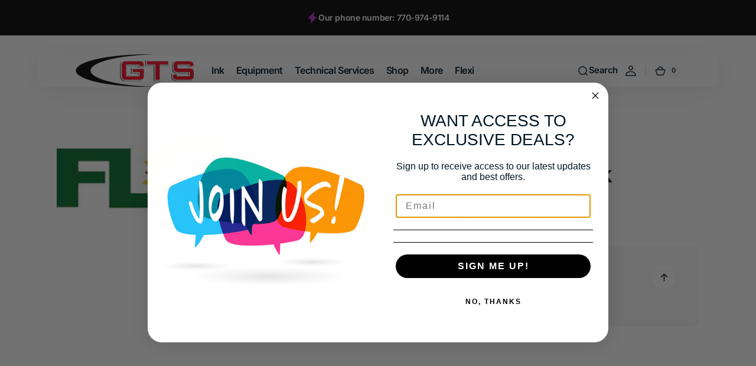

--- FILE ---
content_type: text/html; charset=utf-8
request_url: https://graphicsolutions.biz/products/flora-aps-1000-uv-ink
body_size: 37566
content:
<!doctype html>
<html class="no-js" lang="en" data-scheme="light">
  <head>
    <meta charset="utf-8">
    <meta http-equiv="X-UA-Compatible" content="IE=edge">
    <meta name="viewport" content="width=device-width,initial-scale=1">
    <meta name="theme-color" content="">
    <link rel="canonical" href="https://graphicsolutions.biz/products/flora-aps-1000-uv-ink">
    <link rel="preconnect" href="https://cdn.shopify.com" crossorigin><link rel="icon" type="image/png" href="//graphicsolutions.biz/cdn/shop/files/Favicon.png?crop=center&height=32&v=1693904155&width=32"><link rel="preconnect" href="https://fonts.shopifycdn.com" crossorigin><title>Flora APS 1000 UV Ink</title>

    

    

<meta property="og:site_name" content="GTS">
<meta property="og:url" content="https://graphicsolutions.biz/products/flora-aps-1000-uv-ink">
<meta property="og:title" content="Flora APS 1000 UV Ink">
<meta property="og:type" content="product">
<meta property="og:description" content="GTS Graphic Technology Solutions- A small and locally owned business in Acworth, GA. We provide equipment, technical services, software and shop supplies for wide format printing professionals. Supported brands include Roland, Mutoh, Mimaki, SAi, and many more!"><meta property="og:image" content="http://graphicsolutions.biz/cdn/shop/products/Floralogo.jpg?v=1657741967">
  <meta property="og:image:secure_url" content="https://graphicsolutions.biz/cdn/shop/products/Floralogo.jpg?v=1657741967">
  <meta property="og:image:width" content="404">
  <meta property="og:image:height" content="125"><meta property="og:price:amount" content="130.00">
  <meta property="og:price:currency" content="USD"><meta name="twitter:site" content="@shopify"><meta name="twitter:card" content="summary_large_image">
<meta name="twitter:title" content="Flora APS 1000 UV Ink">
<meta name="twitter:description" content="GTS Graphic Technology Solutions- A small and locally owned business in Acworth, GA. We provide equipment, technical services, software and shop supplies for wide format printing professionals. Supported brands include Roland, Mutoh, Mimaki, SAi, and many more!">


    <script src="//graphicsolutions.biz/cdn/shop/t/12/assets/constants.js?v=37383056447335370521712306448" defer="defer"></script>
    <script src="//graphicsolutions.biz/cdn/shop/t/12/assets/pubsub.js?v=34180055027472970951712306449" defer="defer"></script>
    <script src="//graphicsolutions.biz/cdn/shop/t/12/assets/global.js?v=70451786152485544811712306448" defer="defer"></script>

    <script>window.performance && window.performance.mark && window.performance.mark('shopify.content_for_header.start');</script><meta id="shopify-digital-wallet" name="shopify-digital-wallet" content="/63756108003/digital_wallets/dialog">
<meta name="shopify-checkout-api-token" content="1f2b278e3b0c661125e62a3fa1bcfbcb">
<meta id="in-context-paypal-metadata" data-shop-id="63756108003" data-venmo-supported="false" data-environment="production" data-locale="en_US" data-paypal-v4="true" data-currency="USD">
<link rel="alternate" type="application/json+oembed" href="https://graphicsolutions.biz/products/flora-aps-1000-uv-ink.oembed">
<script async="async" src="/checkouts/internal/preloads.js?locale=en-US"></script>
<link rel="preconnect" href="https://shop.app" crossorigin="anonymous">
<script async="async" src="https://shop.app/checkouts/internal/preloads.js?locale=en-US&shop_id=63756108003" crossorigin="anonymous"></script>
<script id="shopify-features" type="application/json">{"accessToken":"1f2b278e3b0c661125e62a3fa1bcfbcb","betas":["rich-media-storefront-analytics"],"domain":"graphicsolutions.biz","predictiveSearch":true,"shopId":63756108003,"locale":"en"}</script>
<script>var Shopify = Shopify || {};
Shopify.shop = "graphicsolutions.myshopify.com";
Shopify.locale = "en";
Shopify.currency = {"active":"USD","rate":"1.0"};
Shopify.country = "US";
Shopify.theme = {"name":"Digital - NEW Design","id":139727306979,"schema_name":"Digital","schema_version":"1.0.1","theme_store_id":2539,"role":"main"};
Shopify.theme.handle = "null";
Shopify.theme.style = {"id":null,"handle":null};
Shopify.cdnHost = "graphicsolutions.biz/cdn";
Shopify.routes = Shopify.routes || {};
Shopify.routes.root = "/";</script>
<script type="module">!function(o){(o.Shopify=o.Shopify||{}).modules=!0}(window);</script>
<script>!function(o){function n(){var o=[];function n(){o.push(Array.prototype.slice.apply(arguments))}return n.q=o,n}var t=o.Shopify=o.Shopify||{};t.loadFeatures=n(),t.autoloadFeatures=n()}(window);</script>
<script>
  window.ShopifyPay = window.ShopifyPay || {};
  window.ShopifyPay.apiHost = "shop.app\/pay";
  window.ShopifyPay.redirectState = null;
</script>
<script id="shop-js-analytics" type="application/json">{"pageType":"product"}</script>
<script defer="defer" async type="module" src="//graphicsolutions.biz/cdn/shopifycloud/shop-js/modules/v2/client.init-shop-cart-sync_BT-GjEfc.en.esm.js"></script>
<script defer="defer" async type="module" src="//graphicsolutions.biz/cdn/shopifycloud/shop-js/modules/v2/chunk.common_D58fp_Oc.esm.js"></script>
<script defer="defer" async type="module" src="//graphicsolutions.biz/cdn/shopifycloud/shop-js/modules/v2/chunk.modal_xMitdFEc.esm.js"></script>
<script type="module">
  await import("//graphicsolutions.biz/cdn/shopifycloud/shop-js/modules/v2/client.init-shop-cart-sync_BT-GjEfc.en.esm.js");
await import("//graphicsolutions.biz/cdn/shopifycloud/shop-js/modules/v2/chunk.common_D58fp_Oc.esm.js");
await import("//graphicsolutions.biz/cdn/shopifycloud/shop-js/modules/v2/chunk.modal_xMitdFEc.esm.js");

  window.Shopify.SignInWithShop?.initShopCartSync?.({"fedCMEnabled":true,"windoidEnabled":true});

</script>
<script>
  window.Shopify = window.Shopify || {};
  if (!window.Shopify.featureAssets) window.Shopify.featureAssets = {};
  window.Shopify.featureAssets['shop-js'] = {"shop-cart-sync":["modules/v2/client.shop-cart-sync_DZOKe7Ll.en.esm.js","modules/v2/chunk.common_D58fp_Oc.esm.js","modules/v2/chunk.modal_xMitdFEc.esm.js"],"init-fed-cm":["modules/v2/client.init-fed-cm_B6oLuCjv.en.esm.js","modules/v2/chunk.common_D58fp_Oc.esm.js","modules/v2/chunk.modal_xMitdFEc.esm.js"],"shop-cash-offers":["modules/v2/client.shop-cash-offers_D2sdYoxE.en.esm.js","modules/v2/chunk.common_D58fp_Oc.esm.js","modules/v2/chunk.modal_xMitdFEc.esm.js"],"shop-login-button":["modules/v2/client.shop-login-button_QeVjl5Y3.en.esm.js","modules/v2/chunk.common_D58fp_Oc.esm.js","modules/v2/chunk.modal_xMitdFEc.esm.js"],"pay-button":["modules/v2/client.pay-button_DXTOsIq6.en.esm.js","modules/v2/chunk.common_D58fp_Oc.esm.js","modules/v2/chunk.modal_xMitdFEc.esm.js"],"shop-button":["modules/v2/client.shop-button_DQZHx9pm.en.esm.js","modules/v2/chunk.common_D58fp_Oc.esm.js","modules/v2/chunk.modal_xMitdFEc.esm.js"],"avatar":["modules/v2/client.avatar_BTnouDA3.en.esm.js"],"init-windoid":["modules/v2/client.init-windoid_CR1B-cfM.en.esm.js","modules/v2/chunk.common_D58fp_Oc.esm.js","modules/v2/chunk.modal_xMitdFEc.esm.js"],"init-shop-for-new-customer-accounts":["modules/v2/client.init-shop-for-new-customer-accounts_C_vY_xzh.en.esm.js","modules/v2/client.shop-login-button_QeVjl5Y3.en.esm.js","modules/v2/chunk.common_D58fp_Oc.esm.js","modules/v2/chunk.modal_xMitdFEc.esm.js"],"init-shop-email-lookup-coordinator":["modules/v2/client.init-shop-email-lookup-coordinator_BI7n9ZSv.en.esm.js","modules/v2/chunk.common_D58fp_Oc.esm.js","modules/v2/chunk.modal_xMitdFEc.esm.js"],"init-shop-cart-sync":["modules/v2/client.init-shop-cart-sync_BT-GjEfc.en.esm.js","modules/v2/chunk.common_D58fp_Oc.esm.js","modules/v2/chunk.modal_xMitdFEc.esm.js"],"shop-toast-manager":["modules/v2/client.shop-toast-manager_DiYdP3xc.en.esm.js","modules/v2/chunk.common_D58fp_Oc.esm.js","modules/v2/chunk.modal_xMitdFEc.esm.js"],"init-customer-accounts":["modules/v2/client.init-customer-accounts_D9ZNqS-Q.en.esm.js","modules/v2/client.shop-login-button_QeVjl5Y3.en.esm.js","modules/v2/chunk.common_D58fp_Oc.esm.js","modules/v2/chunk.modal_xMitdFEc.esm.js"],"init-customer-accounts-sign-up":["modules/v2/client.init-customer-accounts-sign-up_iGw4briv.en.esm.js","modules/v2/client.shop-login-button_QeVjl5Y3.en.esm.js","modules/v2/chunk.common_D58fp_Oc.esm.js","modules/v2/chunk.modal_xMitdFEc.esm.js"],"shop-follow-button":["modules/v2/client.shop-follow-button_CqMgW2wH.en.esm.js","modules/v2/chunk.common_D58fp_Oc.esm.js","modules/v2/chunk.modal_xMitdFEc.esm.js"],"checkout-modal":["modules/v2/client.checkout-modal_xHeaAweL.en.esm.js","modules/v2/chunk.common_D58fp_Oc.esm.js","modules/v2/chunk.modal_xMitdFEc.esm.js"],"shop-login":["modules/v2/client.shop-login_D91U-Q7h.en.esm.js","modules/v2/chunk.common_D58fp_Oc.esm.js","modules/v2/chunk.modal_xMitdFEc.esm.js"],"lead-capture":["modules/v2/client.lead-capture_BJmE1dJe.en.esm.js","modules/v2/chunk.common_D58fp_Oc.esm.js","modules/v2/chunk.modal_xMitdFEc.esm.js"],"payment-terms":["modules/v2/client.payment-terms_Ci9AEqFq.en.esm.js","modules/v2/chunk.common_D58fp_Oc.esm.js","modules/v2/chunk.modal_xMitdFEc.esm.js"]};
</script>
<script>(function() {
  var isLoaded = false;
  function asyncLoad() {
    if (isLoaded) return;
    isLoaded = true;
    var urls = ["https:\/\/cdn.one.store\/javascript\/dist\/1.0\/jcr-widget.js?account_id=shopify:graphicsolutions.myshopify.com\u0026shop=graphicsolutions.myshopify.com"];
    for (var i = 0; i < urls.length; i++) {
      var s = document.createElement('script');
      s.type = 'text/javascript';
      s.async = true;
      s.src = urls[i];
      var x = document.getElementsByTagName('script')[0];
      x.parentNode.insertBefore(s, x);
    }
  };
  if(window.attachEvent) {
    window.attachEvent('onload', asyncLoad);
  } else {
    window.addEventListener('load', asyncLoad, false);
  }
})();</script>
<script id="__st">var __st={"a":63756108003,"offset":-18000,"reqid":"ad5ec50a-f32c-4f3c-a743-9646ffd9861f-1769147474","pageurl":"graphicsolutions.biz\/products\/flora-aps-1000-uv-ink","u":"d41bb5ce716b","p":"product","rtyp":"product","rid":7713841053923};</script>
<script>window.ShopifyPaypalV4VisibilityTracking = true;</script>
<script id="captcha-bootstrap">!function(){'use strict';const t='contact',e='account',n='new_comment',o=[[t,t],['blogs',n],['comments',n],[t,'customer']],c=[[e,'customer_login'],[e,'guest_login'],[e,'recover_customer_password'],[e,'create_customer']],r=t=>t.map((([t,e])=>`form[action*='/${t}']:not([data-nocaptcha='true']) input[name='form_type'][value='${e}']`)).join(','),a=t=>()=>t?[...document.querySelectorAll(t)].map((t=>t.form)):[];function s(){const t=[...o],e=r(t);return a(e)}const i='password',u='form_key',d=['recaptcha-v3-token','g-recaptcha-response','h-captcha-response',i],f=()=>{try{return window.sessionStorage}catch{return}},m='__shopify_v',_=t=>t.elements[u];function p(t,e,n=!1){try{const o=window.sessionStorage,c=JSON.parse(o.getItem(e)),{data:r}=function(t){const{data:e,action:n}=t;return t[m]||n?{data:e,action:n}:{data:t,action:n}}(c);for(const[e,n]of Object.entries(r))t.elements[e]&&(t.elements[e].value=n);n&&o.removeItem(e)}catch(o){console.error('form repopulation failed',{error:o})}}const l='form_type',E='cptcha';function T(t){t.dataset[E]=!0}const w=window,h=w.document,L='Shopify',v='ce_forms',y='captcha';let A=!1;((t,e)=>{const n=(g='f06e6c50-85a8-45c8-87d0-21a2b65856fe',I='https://cdn.shopify.com/shopifycloud/storefront-forms-hcaptcha/ce_storefront_forms_captcha_hcaptcha.v1.5.2.iife.js',D={infoText:'Protected by hCaptcha',privacyText:'Privacy',termsText:'Terms'},(t,e,n)=>{const o=w[L][v],c=o.bindForm;if(c)return c(t,g,e,D).then(n);var r;o.q.push([[t,g,e,D],n]),r=I,A||(h.body.append(Object.assign(h.createElement('script'),{id:'captcha-provider',async:!0,src:r})),A=!0)});var g,I,D;w[L]=w[L]||{},w[L][v]=w[L][v]||{},w[L][v].q=[],w[L][y]=w[L][y]||{},w[L][y].protect=function(t,e){n(t,void 0,e),T(t)},Object.freeze(w[L][y]),function(t,e,n,w,h,L){const[v,y,A,g]=function(t,e,n){const i=e?o:[],u=t?c:[],d=[...i,...u],f=r(d),m=r(i),_=r(d.filter((([t,e])=>n.includes(e))));return[a(f),a(m),a(_),s()]}(w,h,L),I=t=>{const e=t.target;return e instanceof HTMLFormElement?e:e&&e.form},D=t=>v().includes(t);t.addEventListener('submit',(t=>{const e=I(t);if(!e)return;const n=D(e)&&!e.dataset.hcaptchaBound&&!e.dataset.recaptchaBound,o=_(e),c=g().includes(e)&&(!o||!o.value);(n||c)&&t.preventDefault(),c&&!n&&(function(t){try{if(!f())return;!function(t){const e=f();if(!e)return;const n=_(t);if(!n)return;const o=n.value;o&&e.removeItem(o)}(t);const e=Array.from(Array(32),(()=>Math.random().toString(36)[2])).join('');!function(t,e){_(t)||t.append(Object.assign(document.createElement('input'),{type:'hidden',name:u})),t.elements[u].value=e}(t,e),function(t,e){const n=f();if(!n)return;const o=[...t.querySelectorAll(`input[type='${i}']`)].map((({name:t})=>t)),c=[...d,...o],r={};for(const[a,s]of new FormData(t).entries())c.includes(a)||(r[a]=s);n.setItem(e,JSON.stringify({[m]:1,action:t.action,data:r}))}(t,e)}catch(e){console.error('failed to persist form',e)}}(e),e.submit())}));const S=(t,e)=>{t&&!t.dataset[E]&&(n(t,e.some((e=>e===t))),T(t))};for(const o of['focusin','change'])t.addEventListener(o,(t=>{const e=I(t);D(e)&&S(e,y())}));const B=e.get('form_key'),M=e.get(l),P=B&&M;t.addEventListener('DOMContentLoaded',(()=>{const t=y();if(P)for(const e of t)e.elements[l].value===M&&p(e,B);[...new Set([...A(),...v().filter((t=>'true'===t.dataset.shopifyCaptcha))])].forEach((e=>S(e,t)))}))}(h,new URLSearchParams(w.location.search),n,t,e,['guest_login'])})(!0,!0)}();</script>
<script integrity="sha256-4kQ18oKyAcykRKYeNunJcIwy7WH5gtpwJnB7kiuLZ1E=" data-source-attribution="shopify.loadfeatures" defer="defer" src="//graphicsolutions.biz/cdn/shopifycloud/storefront/assets/storefront/load_feature-a0a9edcb.js" crossorigin="anonymous"></script>
<script crossorigin="anonymous" defer="defer" src="//graphicsolutions.biz/cdn/shopifycloud/storefront/assets/shopify_pay/storefront-65b4c6d7.js?v=20250812"></script>
<script data-source-attribution="shopify.dynamic_checkout.dynamic.init">var Shopify=Shopify||{};Shopify.PaymentButton=Shopify.PaymentButton||{isStorefrontPortableWallets:!0,init:function(){window.Shopify.PaymentButton.init=function(){};var t=document.createElement("script");t.src="https://graphicsolutions.biz/cdn/shopifycloud/portable-wallets/latest/portable-wallets.en.js",t.type="module",document.head.appendChild(t)}};
</script>
<script data-source-attribution="shopify.dynamic_checkout.buyer_consent">
  function portableWalletsHideBuyerConsent(e){var t=document.getElementById("shopify-buyer-consent"),n=document.getElementById("shopify-subscription-policy-button");t&&n&&(t.classList.add("hidden"),t.setAttribute("aria-hidden","true"),n.removeEventListener("click",e))}function portableWalletsShowBuyerConsent(e){var t=document.getElementById("shopify-buyer-consent"),n=document.getElementById("shopify-subscription-policy-button");t&&n&&(t.classList.remove("hidden"),t.removeAttribute("aria-hidden"),n.addEventListener("click",e))}window.Shopify?.PaymentButton&&(window.Shopify.PaymentButton.hideBuyerConsent=portableWalletsHideBuyerConsent,window.Shopify.PaymentButton.showBuyerConsent=portableWalletsShowBuyerConsent);
</script>
<script data-source-attribution="shopify.dynamic_checkout.cart.bootstrap">document.addEventListener("DOMContentLoaded",(function(){function t(){return document.querySelector("shopify-accelerated-checkout-cart, shopify-accelerated-checkout")}if(t())Shopify.PaymentButton.init();else{new MutationObserver((function(e,n){t()&&(Shopify.PaymentButton.init(),n.disconnect())})).observe(document.body,{childList:!0,subtree:!0})}}));
</script>
<link id="shopify-accelerated-checkout-styles" rel="stylesheet" media="screen" href="https://graphicsolutions.biz/cdn/shopifycloud/portable-wallets/latest/accelerated-checkout-backwards-compat.css" crossorigin="anonymous">
<style id="shopify-accelerated-checkout-cart">
        #shopify-buyer-consent {
  margin-top: 1em;
  display: inline-block;
  width: 100%;
}

#shopify-buyer-consent.hidden {
  display: none;
}

#shopify-subscription-policy-button {
  background: none;
  border: none;
  padding: 0;
  text-decoration: underline;
  font-size: inherit;
  cursor: pointer;
}

#shopify-subscription-policy-button::before {
  box-shadow: none;
}

      </style>
<script id="sections-script" data-sections="main-product,header,footer" defer="defer" src="//graphicsolutions.biz/cdn/shop/t/12/compiled_assets/scripts.js?v=2181"></script>
<script>window.performance && window.performance.mark && window.performance.mark('shopify.content_for_header.end');</script>


    <style data-shopify>
         @font-face {
  font-family: Inter;
  font-weight: 400;
  font-style: normal;
  font-display: swap;
  src: url("//graphicsolutions.biz/cdn/fonts/inter/inter_n4.b2a3f24c19b4de56e8871f609e73ca7f6d2e2bb9.woff2") format("woff2"),
       url("//graphicsolutions.biz/cdn/fonts/inter/inter_n4.af8052d517e0c9ffac7b814872cecc27ae1fa132.woff") format("woff");
}

         @font-face {
  font-family: Inter;
  font-weight: 600;
  font-style: normal;
  font-display: swap;
  src: url("//graphicsolutions.biz/cdn/fonts/inter/inter_n6.771af0474a71b3797eb38f3487d6fb79d43b6877.woff2") format("woff2"),
       url("//graphicsolutions.biz/cdn/fonts/inter/inter_n6.88c903d8f9e157d48b73b7777d0642925bcecde7.woff") format("woff");
}

         @font-face {
  font-family: Inter;
  font-weight: 600;
  font-style: normal;
  font-display: swap;
  src: url("//graphicsolutions.biz/cdn/fonts/inter/inter_n6.771af0474a71b3797eb38f3487d6fb79d43b6877.woff2") format("woff2"),
       url("//graphicsolutions.biz/cdn/fonts/inter/inter_n6.88c903d8f9e157d48b73b7777d0642925bcecde7.woff") format("woff");
}

         @font-face {
  font-family: Inter;
  font-weight: 600;
  font-style: normal;
  font-display: swap;
  src: url("//graphicsolutions.biz/cdn/fonts/inter/inter_n6.771af0474a71b3797eb38f3487d6fb79d43b6877.woff2") format("woff2"),
       url("//graphicsolutions.biz/cdn/fonts/inter/inter_n6.88c903d8f9e157d48b73b7777d0642925bcecde7.woff") format("woff");
}

         @font-face {
  font-family: Inter;
  font-weight: 600;
  font-style: normal;
  font-display: swap;
  src: url("//graphicsolutions.biz/cdn/fonts/inter/inter_n6.771af0474a71b3797eb38f3487d6fb79d43b6877.woff2") format("woff2"),
       url("//graphicsolutions.biz/cdn/fonts/inter/inter_n6.88c903d8f9e157d48b73b7777d0642925bcecde7.woff") format("woff");
}

         @font-face {
  font-family: Inter;
  font-weight: 300;
  font-style: normal;
  font-display: swap;
  src: url("//graphicsolutions.biz/cdn/fonts/inter/inter_n3.6faba940d2e90c9f1c2e0c5c2750b84af59fecc0.woff2") format("woff2"),
       url("//graphicsolutions.biz/cdn/fonts/inter/inter_n3.413aa818ec2103383c4ac7c3744c464d04b4db49.woff") format("woff");
}

         @font-face {
  font-family: Inter;
  font-weight: 400;
  font-style: normal;
  font-display: swap;
  src: url("//graphicsolutions.biz/cdn/fonts/inter/inter_n4.b2a3f24c19b4de56e8871f609e73ca7f6d2e2bb9.woff2") format("woff2"),
       url("//graphicsolutions.biz/cdn/fonts/inter/inter_n4.af8052d517e0c9ffac7b814872cecc27ae1fa132.woff") format("woff");
}

         @font-face {
  font-family: Inter;
  font-weight: 500;
  font-style: normal;
  font-display: swap;
  src: url("//graphicsolutions.biz/cdn/fonts/inter/inter_n5.d7101d5e168594dd06f56f290dd759fba5431d97.woff2") format("woff2"),
       url("//graphicsolutions.biz/cdn/fonts/inter/inter_n5.5332a76bbd27da00474c136abb1ca3cbbf259068.woff") format("woff");
}

         @font-face {
  font-family: Inter;
  font-weight: 700;
  font-style: normal;
  font-display: swap;
  src: url("//graphicsolutions.biz/cdn/fonts/inter/inter_n7.02711e6b374660cfc7915d1afc1c204e633421e4.woff2") format("woff2"),
       url("//graphicsolutions.biz/cdn/fonts/inter/inter_n7.6dab87426f6b8813070abd79972ceaf2f8d3b012.woff") format("woff");
}

         @font-face {
  font-family: Inter;
  font-weight: 400;
  font-style: italic;
  font-display: swap;
  src: url("//graphicsolutions.biz/cdn/fonts/inter/inter_i4.feae1981dda792ab80d117249d9c7e0f1017e5b3.woff2") format("woff2"),
       url("//graphicsolutions.biz/cdn/fonts/inter/inter_i4.62773b7113d5e5f02c71486623cf828884c85c6e.woff") format("woff");
}

         @font-face {
  font-family: Inter;
  font-weight: 600;
  font-style: italic;
  font-display: swap;
  src: url("//graphicsolutions.biz/cdn/fonts/inter/inter_i6.3bbe0fe1c7ee4f282f9c2e296f3e4401a48cbe19.woff2") format("woff2"),
       url("//graphicsolutions.biz/cdn/fonts/inter/inter_i6.8bea21f57a10d5416ddf685e2c91682ec237876d.woff") format("woff");
}

         @font-face {
  font-family: Inter;
  font-weight: 700;
  font-style: italic;
  font-display: swap;
  src: url("//graphicsolutions.biz/cdn/fonts/inter/inter_i7.b377bcd4cc0f160622a22d638ae7e2cd9b86ea4c.woff2") format("woff2"),
       url("//graphicsolutions.biz/cdn/fonts/inter/inter_i7.7c69a6a34e3bb44fcf6f975857e13b9a9b25beb4.woff") format("woff");
}


         
           :root,
         	[data-scheme=light] .color-background-1 {
         		--color-background: 255,255,255;
             --color-background-secondary: 247,248,248;
         		
         			--gradient-background: #ffffff;
         		
         		--color-foreground: 1, 22, 36;
         		--color-foreground-secondary: 168, 168, 168;
         		--color-foreground-title: 1, 22, 36;

         		--color-button-text: 255, 255, 255;
         		--color-button-text-hover: 255, 255, 255;
         		--color-button: 182, 42, 207;
         		--color-button-hover: 0, 0, 0;

         		--color-button-secondary: 0, 0, 0;
         		--color-button-secondary-hover: 255, 5, 65;
         		--color-button-secondary-text: 255, 255, 255;
         		--color-button-secondary-text-hover: 255, 255, 255;

         		--color-button-tertiary-text: 0, 0, 0;
         		--color-button-tertiary-text-hover: 255, 255, 255;
         		--color-button-tertiary: 242, 243, 244;
         		--color-button-tertiary-hover: 255, 5, 65;

         		--color-overlay: 0, 0, 0;
         		--color-border-input: 242, 243, 244;
         		--color-background-input: 247, 248, 248;
             --color-border: 230, 232, 233;
             --color-accent: 182,42,207;
             
               --gradient-accent: linear-gradient(105deg, rgba(71, 29, 29, 1), rgba(211, 0, 63, 1) 100%);
             
         	}
         	@media (prefers-color-scheme: light) {
             :root,
         		[data-scheme=auto] .color-background-1 {
         			--color-background: 255,255,255;
               --color-background-secondary: 247,248,248;
         			
         				--gradient-background: #ffffff;
         			
         			--color-foreground: 1, 22, 36;
         			--color-foreground-secondary: 168, 168, 168;
         			--color-foreground-title: 1, 22, 36;

         			--color-button-text: 255, 255, 255;
         			--color-button-text-hover: 255, 255, 255;
         			--color-button: 182, 42, 207;
         			--color-button-hover: 0, 0, 0;

         			--color-button-secondary: 0, 0, 0;
         			--color-button-secondary-hover: 255, 5, 65;
         			--color-button-secondary-text: 255, 255, 255;
         			--color-button-secondary-text-hover: 255, 255, 255;

         			--color-button-tertiary-text: 0, 0, 0;
         			--color-button-tertiary-text-hover: 255, 255, 255;
         			--color-button-tertiary: 242, 243, 244;
         			--color-button-tertiary-hover: 255, 5, 65;

         			--color-overlay: 0, 0, 0;
         			--color-border-input: 242, 243, 244;
         			--color-background-input: 247, 248, 248;
         			--color-border: 230, 232, 233;
               --color-accent: 182,42,207;
               
                 --gradient-accent: linear-gradient(105deg, rgba(71, 29, 29, 1), rgba(211, 0, 63, 1) 100%);
               
         		}
         	}
         
           
         	[data-scheme=light] .color-background-2 {
         		--color-background: 248,248,248;
             --color-background-secondary: 255,255,255;
         		
         			--gradient-background: #f8f8f8;
         		
         		--color-foreground: 0, 0, 0;
         		--color-foreground-secondary: 103, 115, 124;
         		--color-foreground-title: 0, 0, 0;

         		--color-button-text: 255, 255, 255;
         		--color-button-text-hover: 255, 255, 255;
         		--color-button: 255, 5, 65;
         		--color-button-hover: 0, 0, 0;

         		--color-button-secondary: 0, 0, 0;
         		--color-button-secondary-hover: 255, 5, 65;
         		--color-button-secondary-text: 255, 255, 255;
         		--color-button-secondary-text-hover: 255, 255, 255;

         		--color-button-tertiary-text: 0, 0, 0;
         		--color-button-tertiary-text-hover: 255, 255, 255;
         		--color-button-tertiary: 242, 243, 244;
         		--color-button-tertiary-hover: 255, 5, 65;

         		--color-overlay: 0, 0, 0;
         		--color-border-input: 242, 243, 244;
         		--color-background-input: 255, 255, 255;
             --color-border: 230, 232, 233;
             --color-accent: 255,5,65;
             
               --gradient-accent: linear-gradient(105deg, rgba(71, 29, 29, 1), rgba(211, 0, 63, 1) 100%);
             
         	}
         	@media (prefers-color-scheme: light) {
             
         		[data-scheme=auto] .color-background-2 {
         			--color-background: 248,248,248;
               --color-background-secondary: 255,255,255;
         			
         				--gradient-background: #f8f8f8;
         			
         			--color-foreground: 0, 0, 0;
         			--color-foreground-secondary: 103, 115, 124;
         			--color-foreground-title: 0, 0, 0;

         			--color-button-text: 255, 255, 255;
         			--color-button-text-hover: 255, 255, 255;
         			--color-button: 255, 5, 65;
         			--color-button-hover: 0, 0, 0;

         			--color-button-secondary: 0, 0, 0;
         			--color-button-secondary-hover: 255, 5, 65;
         			--color-button-secondary-text: 255, 255, 255;
         			--color-button-secondary-text-hover: 255, 255, 255;

         			--color-button-tertiary-text: 0, 0, 0;
         			--color-button-tertiary-text-hover: 255, 255, 255;
         			--color-button-tertiary: 242, 243, 244;
         			--color-button-tertiary-hover: 255, 5, 65;

         			--color-overlay: 0, 0, 0;
         			--color-border-input: 242, 243, 244;
         			--color-background-input: 255, 255, 255;
         			--color-border: 230, 232, 233;
               --color-accent: 255,5,65;
               
                 --gradient-accent: linear-gradient(105deg, rgba(71, 29, 29, 1), rgba(211, 0, 63, 1) 100%);
               
         		}
         	}
         
           
         	[data-scheme=light] .color-background-3 {
         		--color-background: 0,0,0;
             --color-background-secondary: 31,31,31;
         		
         			--gradient-background: #000000;
         		
         		--color-foreground: 255, 255, 255;
         		--color-foreground-secondary: 169, 169, 169;
         		--color-foreground-title: 255, 255, 255;

         		--color-button-text: 255, 255, 255;
         		--color-button-text-hover: 0, 0, 0;
         		--color-button: 255, 5, 65;
         		--color-button-hover: 242, 243, 244;

         		--color-button-secondary: 242, 243, 244;
         		--color-button-secondary-hover: 255, 5, 65;
         		--color-button-secondary-text: 0, 0, 0;
         		--color-button-secondary-text-hover: 255, 255, 255;

         		--color-button-tertiary-text: 1, 22, 36;
         		--color-button-tertiary-text-hover: 255, 255, 255;
         		--color-button-tertiary: 242, 243, 244;
         		--color-button-tertiary-hover: 255, 5, 65;

         		--color-overlay: 0, 0, 0;
         		--color-border-input: 31, 50, 62;
         		--color-background-input: 21, 41, 54;
             --color-border: 31, 50, 62;
             --color-accent: 182,42,207;
             
               --gradient-accent: linear-gradient(105deg, rgba(71, 29, 29, 1), rgba(211, 0, 63, 1) 100%);
             
         	}
         	@media (prefers-color-scheme: light) {
             
         		[data-scheme=auto] .color-background-3 {
         			--color-background: 0,0,0;
               --color-background-secondary: 31,31,31;
         			
         				--gradient-background: #000000;
         			
         			--color-foreground: 255, 255, 255;
         			--color-foreground-secondary: 169, 169, 169;
         			--color-foreground-title: 255, 255, 255;

         			--color-button-text: 255, 255, 255;
         			--color-button-text-hover: 0, 0, 0;
         			--color-button: 255, 5, 65;
         			--color-button-hover: 242, 243, 244;

         			--color-button-secondary: 242, 243, 244;
         			--color-button-secondary-hover: 255, 5, 65;
         			--color-button-secondary-text: 0, 0, 0;
         			--color-button-secondary-text-hover: 255, 255, 255;

         			--color-button-tertiary-text: 1, 22, 36;
         			--color-button-tertiary-text-hover: 255, 255, 255;
         			--color-button-tertiary: 242, 243, 244;
         			--color-button-tertiary-hover: 255, 5, 65;

         			--color-overlay: 0, 0, 0;
         			--color-border-input: 31, 50, 62;
         			--color-background-input: 21, 41, 54;
         			--color-border: 31, 50, 62;
               --color-accent: 182,42,207;
               
                 --gradient-accent: linear-gradient(105deg, rgba(71, 29, 29, 1), rgba(211, 0, 63, 1) 100%);
               
         		}
         	}
         
           
         	[data-scheme=light] .color-background-4 {
         		--color-background: 0,0,0;
             --color-background-secondary: 0,0,0;
         		
         			--gradient-background: rgba(0,0,0,0);
         		
         		--color-foreground: 255, 255, 255;
         		--color-foreground-secondary: 169, 169, 169;
         		--color-foreground-title: 255, 255, 255;

         		--color-button-text: 255, 255, 255;
         		--color-button-text-hover: 0, 0, 0;
         		--color-button: 0, 0, 0;
         		--color-button-hover: 0, 0, 0;

         		--color-button-secondary: 0, 0, 0;
         		--color-button-secondary-hover: 0, 0, 0;
         		--color-button-secondary-text: 0, 0, 0;
         		--color-button-secondary-text-hover: 0, 0, 0;

         		--color-button-tertiary-text: 0, 0, 0;
         		--color-button-tertiary-text-hover: 255, 255, 255;
         		--color-button-tertiary: 0, 0, 0;
         		--color-button-tertiary-hover: 0, 0, 0;

         		--color-overlay: 0, 0, 0;
         		--color-border-input: 0, 0, 0;
         		--color-background-input: 0, 0, 0;
             --color-border: 0, 0, 0;
             --color-accent: 0,0,0;
             
               --gradient-accent: linear-gradient(135deg, rgba(80, 234, 255, 1), rgba(21, 102, 224, 1) 100%);
             
         	}
         	@media (prefers-color-scheme: light) {
             
         		[data-scheme=auto] .color-background-4 {
         			--color-background: 0,0,0;
               --color-background-secondary: 0,0,0;
         			
         				--gradient-background: rgba(0,0,0,0);
         			
         			--color-foreground: 255, 255, 255;
         			--color-foreground-secondary: 169, 169, 169;
         			--color-foreground-title: 255, 255, 255;

         			--color-button-text: 255, 255, 255;
         			--color-button-text-hover: 0, 0, 0;
         			--color-button: 0, 0, 0;
         			--color-button-hover: 0, 0, 0;

         			--color-button-secondary: 0, 0, 0;
         			--color-button-secondary-hover: 0, 0, 0;
         			--color-button-secondary-text: 0, 0, 0;
         			--color-button-secondary-text-hover: 0, 0, 0;

         			--color-button-tertiary-text: 0, 0, 0;
         			--color-button-tertiary-text-hover: 255, 255, 255;
         			--color-button-tertiary: 0, 0, 0;
         			--color-button-tertiary-hover: 0, 0, 0;

         			--color-overlay: 0, 0, 0;
         			--color-border-input: 0, 0, 0;
         			--color-background-input: 0, 0, 0;
         			--color-border: 0, 0, 0;
               --color-accent: 0,0,0;
               
                 --gradient-accent: linear-gradient(135deg, rgba(80, 234, 255, 1), rgba(21, 102, 224, 1) 100%);
               
         		}
         	}
         
           
         	[data-scheme=light] .color-scheme-9c621f2e-6037-4ff8-9f76-3bbcf93fa5d1 {
         		--color-background: 244,245,248;
             --color-background-secondary: 255,255,255;
         		
         			--gradient-background: #f4f5f8;
         		
         		--color-foreground: 1, 22, 36;
         		--color-foreground-secondary: 168, 168, 168;
         		--color-foreground-title: 1, 22, 36;

         		--color-button-text: 255, 255, 255;
         		--color-button-text-hover: 255, 255, 255;
         		--color-button: 182, 42, 207;
         		--color-button-hover: 0, 0, 0;

         		--color-button-secondary: 0, 0, 0;
         		--color-button-secondary-hover: 255, 5, 65;
         		--color-button-secondary-text: 255, 255, 255;
         		--color-button-secondary-text-hover: 255, 255, 255;

         		--color-button-tertiary-text: 0, 0, 0;
         		--color-button-tertiary-text-hover: 255, 255, 255;
         		--color-button-tertiary: 242, 243, 244;
         		--color-button-tertiary-hover: 255, 5, 65;

         		--color-overlay: 0, 0, 0;
         		--color-border-input: 242, 243, 244;
         		--color-background-input: 247, 248, 248;
             --color-border: 230, 232, 233;
             --color-accent: 255,5,65;
             
               --gradient-accent: linear-gradient(105deg, rgba(71, 29, 29, 1), rgba(211, 0, 63, 1) 100%);
             
         	}
         	@media (prefers-color-scheme: light) {
             
         		[data-scheme=auto] .color-scheme-9c621f2e-6037-4ff8-9f76-3bbcf93fa5d1 {
         			--color-background: 244,245,248;
               --color-background-secondary: 255,255,255;
         			
         				--gradient-background: #f4f5f8;
         			
         			--color-foreground: 1, 22, 36;
         			--color-foreground-secondary: 168, 168, 168;
         			--color-foreground-title: 1, 22, 36;

         			--color-button-text: 255, 255, 255;
         			--color-button-text-hover: 255, 255, 255;
         			--color-button: 182, 42, 207;
         			--color-button-hover: 0, 0, 0;

         			--color-button-secondary: 0, 0, 0;
         			--color-button-secondary-hover: 255, 5, 65;
         			--color-button-secondary-text: 255, 255, 255;
         			--color-button-secondary-text-hover: 255, 255, 255;

         			--color-button-tertiary-text: 0, 0, 0;
         			--color-button-tertiary-text-hover: 255, 255, 255;
         			--color-button-tertiary: 242, 243, 244;
         			--color-button-tertiary-hover: 255, 5, 65;

         			--color-overlay: 0, 0, 0;
         			--color-border-input: 242, 243, 244;
         			--color-background-input: 247, 248, 248;
         			--color-border: 230, 232, 233;
               --color-accent: 255,5,65;
               
                 --gradient-accent: linear-gradient(105deg, rgba(71, 29, 29, 1), rgba(211, 0, 63, 1) 100%);
               
         		}
         	}
         
           
         	[data-scheme=light] .color-scheme-58c9c090-71aa-4192-8113-768258dbeb28 {
         		--color-background: 255,255,255;
             --color-background-secondary: 247,248,248;
         		
         			--gradient-background: #ffffff;
         		
         		--color-foreground: 255, 255, 255;
         		--color-foreground-secondary: 255, 255, 255;
         		--color-foreground-title: 255, 255, 255;

         		--color-button-text: 255, 255, 255;
         		--color-button-text-hover: 255, 255, 255;
         		--color-button: 182, 42, 207;
         		--color-button-hover: 0, 0, 0;

         		--color-button-secondary: 0, 0, 0;
         		--color-button-secondary-hover: 255, 5, 65;
         		--color-button-secondary-text: 255, 255, 255;
         		--color-button-secondary-text-hover: 255, 255, 255;

         		--color-button-tertiary-text: 0, 0, 0;
         		--color-button-tertiary-text-hover: 255, 255, 255;
         		--color-button-tertiary: 242, 243, 244;
         		--color-button-tertiary-hover: 255, 5, 65;

         		--color-overlay: 0, 0, 0;
         		--color-border-input: 242, 243, 244;
         		--color-background-input: 247, 248, 248;
             --color-border: 230, 232, 233;
             --color-accent: 182,42,207;
             
               --gradient-accent: linear-gradient(105deg, rgba(71, 29, 29, 1), rgba(211, 0, 63, 1) 100%);
             
         	}
         	@media (prefers-color-scheme: light) {
             
         		[data-scheme=auto] .color-scheme-58c9c090-71aa-4192-8113-768258dbeb28 {
         			--color-background: 255,255,255;
               --color-background-secondary: 247,248,248;
         			
         				--gradient-background: #ffffff;
         			
         			--color-foreground: 255, 255, 255;
         			--color-foreground-secondary: 255, 255, 255;
         			--color-foreground-title: 255, 255, 255;

         			--color-button-text: 255, 255, 255;
         			--color-button-text-hover: 255, 255, 255;
         			--color-button: 182, 42, 207;
         			--color-button-hover: 0, 0, 0;

         			--color-button-secondary: 0, 0, 0;
         			--color-button-secondary-hover: 255, 5, 65;
         			--color-button-secondary-text: 255, 255, 255;
         			--color-button-secondary-text-hover: 255, 255, 255;

         			--color-button-tertiary-text: 0, 0, 0;
         			--color-button-tertiary-text-hover: 255, 255, 255;
         			--color-button-tertiary: 242, 243, 244;
         			--color-button-tertiary-hover: 255, 5, 65;

         			--color-overlay: 0, 0, 0;
         			--color-border-input: 242, 243, 244;
         			--color-background-input: 247, 248, 248;
         			--color-border: 230, 232, 233;
               --color-accent: 182,42,207;
               
                 --gradient-accent: linear-gradient(105deg, rgba(71, 29, 29, 1), rgba(211, 0, 63, 1) 100%);
               
         		}
         	}
         
           
         	[data-scheme=light] .color-scheme-a5088ec9-dac3-489c-9306-07738a9b5177 {
         		--color-background: 255,255,255;
             --color-background-secondary: 247,248,248;
         		
         			--gradient-background: #ffffff;
         		
         		--color-foreground: 1, 22, 36;
         		--color-foreground-secondary: 168, 168, 168;
         		--color-foreground-title: 1, 22, 36;

         		--color-button-text: 255, 255, 255;
         		--color-button-text-hover: 255, 255, 255;
         		--color-button: 182, 42, 207;
         		--color-button-hover: 0, 0, 0;

         		--color-button-secondary: 0, 0, 0;
         		--color-button-secondary-hover: 255, 5, 65;
         		--color-button-secondary-text: 255, 255, 255;
         		--color-button-secondary-text-hover: 255, 255, 255;

         		--color-button-tertiary-text: 0, 0, 0;
         		--color-button-tertiary-text-hover: 255, 255, 255;
         		--color-button-tertiary: 242, 243, 244;
         		--color-button-tertiary-hover: 255, 5, 65;

         		--color-overlay: 0, 0, 0;
         		--color-border-input: 242, 243, 244;
         		--color-background-input: 247, 248, 248;
             --color-border: 230, 232, 233;
             --color-accent: 255,5,65;
             
               --gradient-accent: linear-gradient(105deg, rgba(71, 29, 29, 1), rgba(211, 0, 63, 1) 100%);
             
         	}
         	@media (prefers-color-scheme: light) {
             
         		[data-scheme=auto] .color-scheme-a5088ec9-dac3-489c-9306-07738a9b5177 {
         			--color-background: 255,255,255;
               --color-background-secondary: 247,248,248;
         			
         				--gradient-background: #ffffff;
         			
         			--color-foreground: 1, 22, 36;
         			--color-foreground-secondary: 168, 168, 168;
         			--color-foreground-title: 1, 22, 36;

         			--color-button-text: 255, 255, 255;
         			--color-button-text-hover: 255, 255, 255;
         			--color-button: 182, 42, 207;
         			--color-button-hover: 0, 0, 0;

         			--color-button-secondary: 0, 0, 0;
         			--color-button-secondary-hover: 255, 5, 65;
         			--color-button-secondary-text: 255, 255, 255;
         			--color-button-secondary-text-hover: 255, 255, 255;

         			--color-button-tertiary-text: 0, 0, 0;
         			--color-button-tertiary-text-hover: 255, 255, 255;
         			--color-button-tertiary: 242, 243, 244;
         			--color-button-tertiary-hover: 255, 5, 65;

         			--color-overlay: 0, 0, 0;
         			--color-border-input: 242, 243, 244;
         			--color-background-input: 247, 248, 248;
         			--color-border: 230, 232, 233;
               --color-accent: 255,5,65;
               
                 --gradient-accent: linear-gradient(105deg, rgba(71, 29, 29, 1), rgba(211, 0, 63, 1) 100%);
               
         		}
         	}
         
           
         	[data-scheme=light] .color-scheme-13ecf7bc-a678-400e-8c3d-17c7d9d13afd {
         		--color-background: 244,245,248;
             --color-background-secondary: 244,245,248;
         		
         			--gradient-background: #f4f5f8;
         		
         		--color-foreground: 1, 22, 36;
         		--color-foreground-secondary: 168, 168, 168;
         		--color-foreground-title: 1, 22, 36;

         		--color-button-text: 255, 255, 255;
         		--color-button-text-hover: 255, 255, 255;
         		--color-button: 182, 42, 207;
         		--color-button-hover: 0, 0, 0;

         		--color-button-secondary: 0, 0, 0;
         		--color-button-secondary-hover: 182, 42, 207;
         		--color-button-secondary-text: 255, 255, 255;
         		--color-button-secondary-text-hover: 255, 255, 255;

         		--color-button-tertiary-text: 0, 0, 0;
         		--color-button-tertiary-text-hover: 255, 255, 255;
         		--color-button-tertiary: 242, 243, 244;
         		--color-button-tertiary-hover: 182, 42, 207;

         		--color-overlay: 0, 0, 0;
         		--color-border-input: 242, 243, 244;
         		--color-background-input: 247, 248, 248;
             --color-border: 230, 232, 233;
             --color-accent: 182,42,207;
             
               --gradient-accent: linear-gradient(105deg, rgba(182, 42, 207, 1), rgba(182, 42, 207, 1) 100%);
             
         	}
         	@media (prefers-color-scheme: light) {
             
         		[data-scheme=auto] .color-scheme-13ecf7bc-a678-400e-8c3d-17c7d9d13afd {
         			--color-background: 244,245,248;
               --color-background-secondary: 244,245,248;
         			
         				--gradient-background: #f4f5f8;
         			
         			--color-foreground: 1, 22, 36;
         			--color-foreground-secondary: 168, 168, 168;
         			--color-foreground-title: 1, 22, 36;

         			--color-button-text: 255, 255, 255;
         			--color-button-text-hover: 255, 255, 255;
         			--color-button: 182, 42, 207;
         			--color-button-hover: 0, 0, 0;

         			--color-button-secondary: 0, 0, 0;
         			--color-button-secondary-hover: 182, 42, 207;
         			--color-button-secondary-text: 255, 255, 255;
         			--color-button-secondary-text-hover: 255, 255, 255;

         			--color-button-tertiary-text: 0, 0, 0;
         			--color-button-tertiary-text-hover: 255, 255, 255;
         			--color-button-tertiary: 242, 243, 244;
         			--color-button-tertiary-hover: 182, 42, 207;

         			--color-overlay: 0, 0, 0;
         			--color-border-input: 242, 243, 244;
         			--color-background-input: 247, 248, 248;
         			--color-border: 230, 232, 233;
               --color-accent: 182,42,207;
               
                 --gradient-accent: linear-gradient(105deg, rgba(182, 42, 207, 1), rgba(182, 42, 207, 1) 100%);
               
         		}
         	}
         
           
         	[data-scheme=light] .color-scheme-53e1cb13-889a-4474-83de-fd1eaff8c5d8 {
         		--color-background: 255,255,255;
             --color-background-secondary: 255,255,255;
         		
         			--gradient-background: #ffffff;
         		
         		--color-foreground: 128, 138, 145;
         		--color-foreground-secondary: 128, 138, 145;
         		--color-foreground-title: 1, 22, 36;

         		--color-button-text: 255, 255, 255;
         		--color-button-text-hover: 255, 255, 255;
         		--color-button: 182, 42, 207;
         		--color-button-hover: 0, 0, 0;

         		--color-button-secondary: 0, 0, 0;
         		--color-button-secondary-hover: 255, 5, 65;
         		--color-button-secondary-text: 255, 255, 255;
         		--color-button-secondary-text-hover: 255, 255, 255;

         		--color-button-tertiary-text: 0, 0, 0;
         		--color-button-tertiary-text-hover: 255, 255, 255;
         		--color-button-tertiary: 242, 243, 244;
         		--color-button-tertiary-hover: 255, 5, 65;

         		--color-overlay: 0, 0, 0;
         		--color-border-input: 242, 243, 244;
         		--color-background-input: 247, 248, 248;
             --color-border: 230, 232, 233;
             --color-accent: 182,42,207;
             
               --gradient-accent: linear-gradient(105deg, rgba(71, 29, 29, 1), rgba(211, 0, 63, 1) 100%);
             
         	}
         	@media (prefers-color-scheme: light) {
             
         		[data-scheme=auto] .color-scheme-53e1cb13-889a-4474-83de-fd1eaff8c5d8 {
         			--color-background: 255,255,255;
               --color-background-secondary: 255,255,255;
         			
         				--gradient-background: #ffffff;
         			
         			--color-foreground: 128, 138, 145;
         			--color-foreground-secondary: 128, 138, 145;
         			--color-foreground-title: 1, 22, 36;

         			--color-button-text: 255, 255, 255;
         			--color-button-text-hover: 255, 255, 255;
         			--color-button: 182, 42, 207;
         			--color-button-hover: 0, 0, 0;

         			--color-button-secondary: 0, 0, 0;
         			--color-button-secondary-hover: 255, 5, 65;
         			--color-button-secondary-text: 255, 255, 255;
         			--color-button-secondary-text-hover: 255, 255, 255;

         			--color-button-tertiary-text: 0, 0, 0;
         			--color-button-tertiary-text-hover: 255, 255, 255;
         			--color-button-tertiary: 242, 243, 244;
         			--color-button-tertiary-hover: 255, 5, 65;

         			--color-overlay: 0, 0, 0;
         			--color-border-input: 242, 243, 244;
         			--color-background-input: 247, 248, 248;
         			--color-border: 230, 232, 233;
               --color-accent: 182,42,207;
               
                 --gradient-accent: linear-gradient(105deg, rgba(71, 29, 29, 1), rgba(211, 0, 63, 1) 100%);
               
         		}
         	}
         
           
         	[data-scheme=light] .color-scheme-90f7babb-b05b-4392-9786-788e04338f99 {
         		--color-background: 255,255,255;
             --color-background-secondary: 128,138,145;
         		
         			--gradient-background: #ffffff;
         		
         		--color-foreground: 1, 22, 36;
         		--color-foreground-secondary: 1, 22, 36;
         		--color-foreground-title: 1, 22, 36;

         		--color-button-text: 255, 255, 255;
         		--color-button-text-hover: 255, 255, 255;
         		--color-button: 182, 42, 207;
         		--color-button-hover: 0, 0, 0;

         		--color-button-secondary: 0, 0, 0;
         		--color-button-secondary-hover: 255, 5, 65;
         		--color-button-secondary-text: 255, 255, 255;
         		--color-button-secondary-text-hover: 255, 255, 255;

         		--color-button-tertiary-text: 0, 0, 0;
         		--color-button-tertiary-text-hover: 255, 255, 255;
         		--color-button-tertiary: 242, 243, 244;
         		--color-button-tertiary-hover: 255, 5, 65;

         		--color-overlay: 0, 0, 0;
         		--color-border-input: 1, 22, 36;
         		--color-background-input: 255, 255, 255;
             --color-border: 230, 232, 233;
             --color-accent: 182,42,207;
             
               --gradient-accent: linear-gradient(105deg, rgba(71, 29, 29, 1), rgba(211, 0, 63, 1) 100%);
             
         	}
         	@media (prefers-color-scheme: light) {
             
         		[data-scheme=auto] .color-scheme-90f7babb-b05b-4392-9786-788e04338f99 {
         			--color-background: 255,255,255;
               --color-background-secondary: 128,138,145;
         			
         				--gradient-background: #ffffff;
         			
         			--color-foreground: 1, 22, 36;
         			--color-foreground-secondary: 1, 22, 36;
         			--color-foreground-title: 1, 22, 36;

         			--color-button-text: 255, 255, 255;
         			--color-button-text-hover: 255, 255, 255;
         			--color-button: 182, 42, 207;
         			--color-button-hover: 0, 0, 0;

         			--color-button-secondary: 0, 0, 0;
         			--color-button-secondary-hover: 255, 5, 65;
         			--color-button-secondary-text: 255, 255, 255;
         			--color-button-secondary-text-hover: 255, 255, 255;

         			--color-button-tertiary-text: 0, 0, 0;
         			--color-button-tertiary-text-hover: 255, 255, 255;
         			--color-button-tertiary: 242, 243, 244;
         			--color-button-tertiary-hover: 255, 5, 65;

         			--color-overlay: 0, 0, 0;
         			--color-border-input: 1, 22, 36;
         			--color-background-input: 255, 255, 255;
         			--color-border: 230, 232, 233;
               --color-accent: 182,42,207;
               
                 --gradient-accent: linear-gradient(105deg, rgba(71, 29, 29, 1), rgba(211, 0, 63, 1) 100%);
               
         		}
         	}
         
           
         	[data-scheme=light] .color-scheme-0a03069f-b329-45d8-b941-04720fbab27f {
         		--color-background: 255,255,255;
             --color-background-secondary: 244,245,248;
         		
         			--gradient-background: #ffffff;
         		
         		--color-foreground: 1, 22, 36;
         		--color-foreground-secondary: 168, 168, 168;
         		--color-foreground-title: 1, 22, 36;

         		--color-button-text: 255, 255, 255;
         		--color-button-text-hover: 255, 255, 255;
         		--color-button: 182, 42, 207;
         		--color-button-hover: 0, 0, 0;

         		--color-button-secondary: 0, 0, 0;
         		--color-button-secondary-hover: 255, 5, 65;
         		--color-button-secondary-text: 255, 255, 255;
         		--color-button-secondary-text-hover: 255, 255, 255;

         		--color-button-tertiary-text: 0, 0, 0;
         		--color-button-tertiary-text-hover: 255, 255, 255;
         		--color-button-tertiary: 244, 245, 248;
         		--color-button-tertiary-hover: 255, 5, 65;

         		--color-overlay: 0, 0, 0;
         		--color-border-input: 242, 243, 244;
         		--color-background-input: 244, 245, 248;
             --color-border: 230, 232, 233;
             --color-accent: 1,22,36;
             
               --gradient-accent: linear-gradient(105deg, rgba(71, 29, 29, 1), rgba(211, 0, 63, 1) 100%);
             
         	}
         	@media (prefers-color-scheme: light) {
             
         		[data-scheme=auto] .color-scheme-0a03069f-b329-45d8-b941-04720fbab27f {
         			--color-background: 255,255,255;
               --color-background-secondary: 244,245,248;
         			
         				--gradient-background: #ffffff;
         			
         			--color-foreground: 1, 22, 36;
         			--color-foreground-secondary: 168, 168, 168;
         			--color-foreground-title: 1, 22, 36;

         			--color-button-text: 255, 255, 255;
         			--color-button-text-hover: 255, 255, 255;
         			--color-button: 182, 42, 207;
         			--color-button-hover: 0, 0, 0;

         			--color-button-secondary: 0, 0, 0;
         			--color-button-secondary-hover: 255, 5, 65;
         			--color-button-secondary-text: 255, 255, 255;
         			--color-button-secondary-text-hover: 255, 255, 255;

         			--color-button-tertiary-text: 0, 0, 0;
         			--color-button-tertiary-text-hover: 255, 255, 255;
         			--color-button-tertiary: 244, 245, 248;
         			--color-button-tertiary-hover: 255, 5, 65;

         			--color-overlay: 0, 0, 0;
         			--color-border-input: 242, 243, 244;
         			--color-background-input: 244, 245, 248;
         			--color-border: 230, 232, 233;
               --color-accent: 1,22,36;
               
                 --gradient-accent: linear-gradient(105deg, rgba(71, 29, 29, 1), rgba(211, 0, 63, 1) 100%);
               
         		}
         	}
         
           
         	[data-scheme=light] .color-scheme-1c453e2d-34f5-4cf1-91b9-e4fd26a0056c {
         		--color-background: 255,255,255;
             --color-background-secondary: 255,255,255;
         		
         			--gradient-background: #ffffff;
         		
         		--color-foreground: 1, 22, 36;
         		--color-foreground-secondary: 1, 22, 36;
         		--color-foreground-title: 1, 22, 36;

         		--color-button-text: 255, 255, 255;
         		--color-button-text-hover: 255, 255, 255;
         		--color-button: 182, 42, 207;
         		--color-button-hover: 0, 0, 0;

         		--color-button-secondary: 0, 0, 0;
         		--color-button-secondary-hover: 255, 5, 65;
         		--color-button-secondary-text: 255, 255, 255;
         		--color-button-secondary-text-hover: 255, 255, 255;

         		--color-button-tertiary-text: 0, 0, 0;
         		--color-button-tertiary-text-hover: 255, 255, 255;
         		--color-button-tertiary: 242, 243, 244;
         		--color-button-tertiary-hover: 255, 5, 65;

         		--color-overlay: 0, 0, 0;
         		--color-border-input: 255, 255, 255;
         		--color-background-input: 255, 255, 255;
             --color-border: 230, 232, 233;
             --color-accent: 182,42,207;
             
               --gradient-accent: linear-gradient(105deg, rgba(71, 29, 29, 1), rgba(211, 0, 63, 1) 100%);
             
         	}
         	@media (prefers-color-scheme: light) {
             
         		[data-scheme=auto] .color-scheme-1c453e2d-34f5-4cf1-91b9-e4fd26a0056c {
         			--color-background: 255,255,255;
               --color-background-secondary: 255,255,255;
         			
         				--gradient-background: #ffffff;
         			
         			--color-foreground: 1, 22, 36;
         			--color-foreground-secondary: 1, 22, 36;
         			--color-foreground-title: 1, 22, 36;

         			--color-button-text: 255, 255, 255;
         			--color-button-text-hover: 255, 255, 255;
         			--color-button: 182, 42, 207;
         			--color-button-hover: 0, 0, 0;

         			--color-button-secondary: 0, 0, 0;
         			--color-button-secondary-hover: 255, 5, 65;
         			--color-button-secondary-text: 255, 255, 255;
         			--color-button-secondary-text-hover: 255, 255, 255;

         			--color-button-tertiary-text: 0, 0, 0;
         			--color-button-tertiary-text-hover: 255, 255, 255;
         			--color-button-tertiary: 242, 243, 244;
         			--color-button-tertiary-hover: 255, 5, 65;

         			--color-overlay: 0, 0, 0;
         			--color-border-input: 255, 255, 255;
         			--color-background-input: 255, 255, 255;
         			--color-border: 230, 232, 233;
               --color-accent: 182,42,207;
               
                 --gradient-accent: linear-gradient(105deg, rgba(71, 29, 29, 1), rgba(211, 0, 63, 1) 100%);
               
         		}
         	}
         

         body, .color-background-1, .color-background-2, .color-background-3, .color-background-4, .color-scheme-9c621f2e-6037-4ff8-9f76-3bbcf93fa5d1, .color-scheme-58c9c090-71aa-4192-8113-768258dbeb28, .color-scheme-a5088ec9-dac3-489c-9306-07738a9b5177, .color-scheme-13ecf7bc-a678-400e-8c3d-17c7d9d13afd, .color-scheme-53e1cb13-889a-4474-83de-fd1eaff8c5d8, .color-scheme-90f7babb-b05b-4392-9786-788e04338f99, .color-scheme-0a03069f-b329-45d8-b941-04720fbab27f, .color-scheme-1c453e2d-34f5-4cf1-91b9-e4fd26a0056c {
         color: rgba(var(--color-foreground));
         background-color: rgb(var(--color-background));
         }

         :root {
           --column-count: 1;
         	--announcement-height: 0px;
           --ann-height: 0px;
         	--header-height: 0px;
         	--breadcrumbs-height: 0px;
           --margin-header: 0px;

         	--spaced-section: 5rem;

         	--font-body-family: Inter, sans-serif;
         	--font-body-style: normal;
         	--font-body-weight: 400;

         	--font-body-scale: 1.15;
         	--font-body-line-height: 1.6;
           --font-body-letter-spacing: -0.3em;

         	--font-heading-family: Inter, sans-serif;
         	--font-heading-style: normal;
         	--font-heading-weight: 600;
         	--font-heading-letter-spacing: -0.2em;
         	--font-heading-line-height: 1.2;
           --font-heading-text-transform: capitalize;

         	--font-subtitle-family: Inter, sans-serif;
         	--font-subtitle-style: normal;
         	--font-subtitle-weight: 700;
         	--font-subtitle-text-transform: uppercase;
         	--font-subtitle-scale: 1.3;

         	--font-subtitle-secondary-family: Inter, sans-serif;
         	--font-subtitle-secondary-style: normal;
         	--font-subtitle-secondary-weight: 600;
         	--font-subtitle-secondary-text-transform: none;
         	--font-subtitle-secondary-scale: 1.4;

         	--font-heading-h1-scale: 1.15;
         	--font-heading-h2-scale: 1.15;
         	--font-heading-h3-scale: 1.0;
         	--font-heading-h4-scale: 1.14;
         	--font-heading-h5-scale: 1.0;

         	--font-heading-card-family: Inter, sans-serif;
         	--font-heading-card-style: normal;
         	--font-heading-card-weight: 600;
         	--font-text-card-family: Inter, sans-serif;
         	--font-text-card-style: normal;
         	--font-text-card-weight: 500;

         	--font-heading-card-scale: 1.5;
         	--font-text-card-scale: 1.14;

         	--font-button-family: Inter, sans-serif;
         	--font-button-style: normal;
         	--font-button-weight: 600;
         	--font-button-text-transform: none;

         	--font-button-family: Inter, sans-serif;
         	--font-button-style: normal;
         	--font-button-weight: 600;
         	--font-button-text-transform: none;
         	--font-button-letter-spacing: -0.03em;
         	--font-subtitle-letter-spacing: 0.04em;
         	--font-subtitle-secondary-letter-spacing: -0.04em;

         	--font-header-menu-family: Inter, sans-serif;
         	--font-header-menu-style: normal;
         	--font-header-menu-weight: 500;
         	--font-header-menu-text-transform: none;

         	--font-footer-menu-family: Inter, sans-serif;
         	--font-footer-menu-style: normal;
         	--font-footer-menu-weight: 600;
         	--font-footer-link-size: px;
         	--font-footer-bottom-link-size: px;

         	--font-popups-heading-family: Inter, sans-serif;
           --font-popups-heading-style: normal;
           --font-popups-heading-weight: 600;
           --font-popups-text-family: Inter, sans-serif;
           --font-popups-text-style: normal;
           --font-popups-text-weight: 500;
           --font-popup-heading-scale: 1.23;
           --font-popup-desc-scale: 1.0;
           --font-popup-text-scale: 1.07;
           --font-notification-heading-scale: 1.0;
           --font-notification-text-scale: 1.0;

           --font-additional-family: Inter, sans-serif;
           --font-additional-style: normal;
           --font-additional-weight: 700;

         	--border-radius-button: 5px;
         	--payment-terms-background-color: ;
         	--color-card-price-new: 128, 138, 145;
         	--color-card-price-old: 128, 138, 145;

           --color-shadow: var(--color-foreground);
         }

         @media screen and (min-width: 990px) {
         	:root {
         		--spaced-section: 16rem;
         	}
         }

         *,
         *::before,
         *::after {
         box-sizing: inherit;
         }

         html {
         box-sizing: border-box;
         font-size: 10px;
         height: 100%;
         }

         body {
         position: relative;
         display: flex;
      flex-direction: column;
         min-height: 100%;
         margin: 0;
         font-size: calc(var(--font-body-scale) * 1.2rem);
         line-height: 1.4;
         font-family: var(--font-body-family);
         font-style: var(--font-body-style);
         font-weight: var(--font-body-weight);
         overflow-x: hidden;
         }

         @media screen and (min-width: 750px) {
           body {
             font-size: calc(var(--font-body-scale) * 1.3rem);
           }
         }

         @media screen and (min-width: 1600px) {
           body {
             font-size: calc(var(--font-body-scale) * 1.4rem);
           }
         }
    </style>
    <style data-shopify>
  
  [data-scheme=dark] .color-background-1 {
  	--color-background: 31, 31, 31;
  	--color-overlay: 0, 0, 0;
  	--gradient-background: rgb(31, 31, 31);
  	--color-foreground: 255, 255, 255;
  	--color-foreground-secondary: 142, 142, 143;
  	--color-foreground-title: 255, 255, 255;
  	--color-border-input: 53, 53, 53;
  	--color-background-input: 74, 74, 76;
  	--color-background-input-hover: 10, 10, 10;
  	--color-border: 52, 52, 53;
  	--color-announcement-bar: 0, 0, 0;
  	--color-announcement-bar-background-1: 0, 0, 0;
  	--color-link: 229, 229, 229;
  	--alpha-link: 0.5;
  	--color-button: 0, 0, 0;
  	--color-button-hover: 36, 36, 36;
  	--color-button-text: 255, 255, 255;
  	--color-button-text-hover: 255, 255, 255;
  	--color-button-secondary: 36, 36, 36;
  	--color-button-secondary-hover: 0, 0, 0;
  	--color-button-secondary-text: 255, 255, 255;
  	--color-button-secondary-text-hover: 255, 255, 255;
  	--color-button-tertiary: 52, 52, 53;
  	--color-button-tertiary-hover: 36, 36, 36;
  	--color-button-tertiary-text: 255, 255, 255;
  	--color-button-tertiary-text-hover: 255, 255, 255;
  	--alpha-button-background: 1;
  	--alpha-button-border: 1;
  	--color-social: 229, 229, 229;
  	--color-placeholder-input: 229, 229, 229;
  	--color-card-price-new: 229, 229, 229;
  	--color-card-price-old: 169, 169, 169;
  	--color-error-background: 0, 0, 0;
  	--color-title-text: 255, 255, 255;
		--color-shadow: 1, 22, 36;
		--color-accent: 142, 142, 143;
		--gradient-accent: #8E8E8F;
  }
  @media (prefers-color-scheme: dark) {
  	[data-scheme=auto] .color-background-1 {
  		--color-background: 31, 31, 31;
  		--gradient-background: rgb(31, 31, 31);
  		--color-overlay: 0, 0, 0;
  		--color-foreground: 255, 255, 255;
  		--color-foreground-secondary: 142, 142, 143;
  		--color-foreground-title: 255, 255, 255;
  		--color-border-input: 53, 53, 53;
  		--color-background-input: 74, 74, 76;
  		--color-background-input-hover: 10, 10, 10;
  		--color-border: 52, 52, 53;
  		--color-announcement-bar: 0, 0, 0;
  		--color-announcement-bar-background-1: 0, 0, 0;
  		--color-link: 229, 229, 229;
  		--alpha-link: 0.5;
  		--color-button: 0, 0, 0;
  		--color-button-hover: 36, 36, 36;
  		--color-button-text: 255, 255, 255;
  		--color-button-text-hover: 255, 255, 255;
  		--color-button-secondary: 36, 36, 36;
  		--color-button-secondary-hover: 0, 0, 0;
  		--color-button-secondary-text: 255, 255, 255;
  		--color-button-secondary-text-hover: 255, 255, 255;
  		--color-button-tertiary: 52, 52, 53;
  		--color-button-tertiary-hover: 36, 36, 36;
  		--color-button-tertiary-text: 255, 255, 255;
  		--color-button-tertiary-text-hover: 255, 255, 255;
  		--alpha-button-background: 1;
  		--alpha-button-border: 1;
  		--color-social: 229, 229, 229;
  		--color-placeholder-input: 229, 229, 229;
  		--color-card-price-new: 229, 229, 229;
  		--color-card-price-old: 169, 169, 169;
  		--color-error-background: 0, 0, 0;
  		--color-title-text: 255, 255, 255;
			--color-shadow: 1, 22, 36;
			--color-accent: 142, 142, 143;
			--gradient-accent: #8E8E8F;
  	}
  }
  
  [data-scheme=dark] .color-background-2 {
  	--color-background: 31, 31, 31;
  	--color-overlay: 0, 0, 0;
  	--gradient-background: rgb(31, 31, 31);
  	--color-foreground: 255, 255, 255;
  	--color-foreground-secondary: 142, 142, 143;
  	--color-foreground-title: 255, 255, 255;
  	--color-border-input: 53, 53, 53;
  	--color-background-input: 74, 74, 76;
  	--color-background-input-hover: 10, 10, 10;
  	--color-border: 52, 52, 53;
  	--color-announcement-bar: 0, 0, 0;
  	--color-announcement-bar-background-1: 0, 0, 0;
  	--color-link: 229, 229, 229;
  	--alpha-link: 0.5;
  	--color-button: 0, 0, 0;
  	--color-button-hover: 36, 36, 36;
  	--color-button-text: 255, 255, 255;
  	--color-button-text-hover: 255, 255, 255;
  	--color-button-secondary: 36, 36, 36;
  	--color-button-secondary-hover: 0, 0, 0;
  	--color-button-secondary-text: 255, 255, 255;
  	--color-button-secondary-text-hover: 255, 255, 255;
  	--color-button-tertiary: 52, 52, 53;
  	--color-button-tertiary-hover: 36, 36, 36;
  	--color-button-tertiary-text: 255, 255, 255;
  	--color-button-tertiary-text-hover: 255, 255, 255;
  	--alpha-button-background: 1;
  	--alpha-button-border: 1;
  	--color-social: 229, 229, 229;
  	--color-placeholder-input: 229, 229, 229;
  	--color-card-price-new: 229, 229, 229;
  	--color-card-price-old: 169, 169, 169;
  	--color-error-background: 0, 0, 0;
  	--color-title-text: 255, 255, 255;
		--color-shadow: 1, 22, 36;
		--color-accent: 142, 142, 143;
		--gradient-accent: #8E8E8F;
  }
  @media (prefers-color-scheme: dark) {
  	[data-scheme=auto] .color-background-2 {
  		--color-background: 31, 31, 31;
  		--gradient-background: rgb(31, 31, 31);
  		--color-overlay: 0, 0, 0;
  		--color-foreground: 255, 255, 255;
  		--color-foreground-secondary: 142, 142, 143;
  		--color-foreground-title: 255, 255, 255;
  		--color-border-input: 53, 53, 53;
  		--color-background-input: 74, 74, 76;
  		--color-background-input-hover: 10, 10, 10;
  		--color-border: 52, 52, 53;
  		--color-announcement-bar: 0, 0, 0;
  		--color-announcement-bar-background-1: 0, 0, 0;
  		--color-link: 229, 229, 229;
  		--alpha-link: 0.5;
  		--color-button: 0, 0, 0;
  		--color-button-hover: 36, 36, 36;
  		--color-button-text: 255, 255, 255;
  		--color-button-text-hover: 255, 255, 255;
  		--color-button-secondary: 36, 36, 36;
  		--color-button-secondary-hover: 0, 0, 0;
  		--color-button-secondary-text: 255, 255, 255;
  		--color-button-secondary-text-hover: 255, 255, 255;
  		--color-button-tertiary: 52, 52, 53;
  		--color-button-tertiary-hover: 36, 36, 36;
  		--color-button-tertiary-text: 255, 255, 255;
  		--color-button-tertiary-text-hover: 255, 255, 255;
  		--alpha-button-background: 1;
  		--alpha-button-border: 1;
  		--color-social: 229, 229, 229;
  		--color-placeholder-input: 229, 229, 229;
  		--color-card-price-new: 229, 229, 229;
  		--color-card-price-old: 169, 169, 169;
  		--color-error-background: 0, 0, 0;
  		--color-title-text: 255, 255, 255;
			--color-shadow: 1, 22, 36;
			--color-accent: 142, 142, 143;
			--gradient-accent: #8E8E8F;
  	}
  }
  
  [data-scheme=dark] .color-background-3 {
  	--color-background: 31, 31, 31;
  	--color-overlay: 0, 0, 0;
  	--gradient-background: rgb(31, 31, 31);
  	--color-foreground: 255, 255, 255;
  	--color-foreground-secondary: 142, 142, 143;
  	--color-foreground-title: 255, 255, 255;
  	--color-border-input: 53, 53, 53;
  	--color-background-input: 74, 74, 76;
  	--color-background-input-hover: 10, 10, 10;
  	--color-border: 52, 52, 53;
  	--color-announcement-bar: 0, 0, 0;
  	--color-announcement-bar-background-1: 0, 0, 0;
  	--color-link: 229, 229, 229;
  	--alpha-link: 0.5;
  	--color-button: 0, 0, 0;
  	--color-button-hover: 36, 36, 36;
  	--color-button-text: 255, 255, 255;
  	--color-button-text-hover: 255, 255, 255;
  	--color-button-secondary: 36, 36, 36;
  	--color-button-secondary-hover: 0, 0, 0;
  	--color-button-secondary-text: 255, 255, 255;
  	--color-button-secondary-text-hover: 255, 255, 255;
  	--color-button-tertiary: 52, 52, 53;
  	--color-button-tertiary-hover: 36, 36, 36;
  	--color-button-tertiary-text: 255, 255, 255;
  	--color-button-tertiary-text-hover: 255, 255, 255;
  	--alpha-button-background: 1;
  	--alpha-button-border: 1;
  	--color-social: 229, 229, 229;
  	--color-placeholder-input: 229, 229, 229;
  	--color-card-price-new: 229, 229, 229;
  	--color-card-price-old: 169, 169, 169;
  	--color-error-background: 0, 0, 0;
  	--color-title-text: 255, 255, 255;
		--color-shadow: 1, 22, 36;
		--color-accent: 142, 142, 143;
		--gradient-accent: #8E8E8F;
  }
  @media (prefers-color-scheme: dark) {
  	[data-scheme=auto] .color-background-3 {
  		--color-background: 31, 31, 31;
  		--gradient-background: rgb(31, 31, 31);
  		--color-overlay: 0, 0, 0;
  		--color-foreground: 255, 255, 255;
  		--color-foreground-secondary: 142, 142, 143;
  		--color-foreground-title: 255, 255, 255;
  		--color-border-input: 53, 53, 53;
  		--color-background-input: 74, 74, 76;
  		--color-background-input-hover: 10, 10, 10;
  		--color-border: 52, 52, 53;
  		--color-announcement-bar: 0, 0, 0;
  		--color-announcement-bar-background-1: 0, 0, 0;
  		--color-link: 229, 229, 229;
  		--alpha-link: 0.5;
  		--color-button: 0, 0, 0;
  		--color-button-hover: 36, 36, 36;
  		--color-button-text: 255, 255, 255;
  		--color-button-text-hover: 255, 255, 255;
  		--color-button-secondary: 36, 36, 36;
  		--color-button-secondary-hover: 0, 0, 0;
  		--color-button-secondary-text: 255, 255, 255;
  		--color-button-secondary-text-hover: 255, 255, 255;
  		--color-button-tertiary: 52, 52, 53;
  		--color-button-tertiary-hover: 36, 36, 36;
  		--color-button-tertiary-text: 255, 255, 255;
  		--color-button-tertiary-text-hover: 255, 255, 255;
  		--alpha-button-background: 1;
  		--alpha-button-border: 1;
  		--color-social: 229, 229, 229;
  		--color-placeholder-input: 229, 229, 229;
  		--color-card-price-new: 229, 229, 229;
  		--color-card-price-old: 169, 169, 169;
  		--color-error-background: 0, 0, 0;
  		--color-title-text: 255, 255, 255;
			--color-shadow: 1, 22, 36;
			--color-accent: 142, 142, 143;
			--gradient-accent: #8E8E8F;
  	}
  }
  
  [data-scheme=dark] .color-background-4 {
  	--color-background: 31, 31, 31;
  	--color-overlay: 0, 0, 0;
  	--gradient-background: rgb(31, 31, 31);
  	--color-foreground: 255, 255, 255;
  	--color-foreground-secondary: 142, 142, 143;
  	--color-foreground-title: 255, 255, 255;
  	--color-border-input: 53, 53, 53;
  	--color-background-input: 74, 74, 76;
  	--color-background-input-hover: 10, 10, 10;
  	--color-border: 52, 52, 53;
  	--color-announcement-bar: 0, 0, 0;
  	--color-announcement-bar-background-1: 0, 0, 0;
  	--color-link: 229, 229, 229;
  	--alpha-link: 0.5;
  	--color-button: 0, 0, 0;
  	--color-button-hover: 36, 36, 36;
  	--color-button-text: 255, 255, 255;
  	--color-button-text-hover: 255, 255, 255;
  	--color-button-secondary: 36, 36, 36;
  	--color-button-secondary-hover: 0, 0, 0;
  	--color-button-secondary-text: 255, 255, 255;
  	--color-button-secondary-text-hover: 255, 255, 255;
  	--color-button-tertiary: 52, 52, 53;
  	--color-button-tertiary-hover: 36, 36, 36;
  	--color-button-tertiary-text: 255, 255, 255;
  	--color-button-tertiary-text-hover: 255, 255, 255;
  	--alpha-button-background: 1;
  	--alpha-button-border: 1;
  	--color-social: 229, 229, 229;
  	--color-placeholder-input: 229, 229, 229;
  	--color-card-price-new: 229, 229, 229;
  	--color-card-price-old: 169, 169, 169;
  	--color-error-background: 0, 0, 0;
  	--color-title-text: 255, 255, 255;
		--color-shadow: 1, 22, 36;
		--color-accent: 142, 142, 143;
		--gradient-accent: #8E8E8F;
  }
  @media (prefers-color-scheme: dark) {
  	[data-scheme=auto] .color-background-4 {
  		--color-background: 31, 31, 31;
  		--gradient-background: rgb(31, 31, 31);
  		--color-overlay: 0, 0, 0;
  		--color-foreground: 255, 255, 255;
  		--color-foreground-secondary: 142, 142, 143;
  		--color-foreground-title: 255, 255, 255;
  		--color-border-input: 53, 53, 53;
  		--color-background-input: 74, 74, 76;
  		--color-background-input-hover: 10, 10, 10;
  		--color-border: 52, 52, 53;
  		--color-announcement-bar: 0, 0, 0;
  		--color-announcement-bar-background-1: 0, 0, 0;
  		--color-link: 229, 229, 229;
  		--alpha-link: 0.5;
  		--color-button: 0, 0, 0;
  		--color-button-hover: 36, 36, 36;
  		--color-button-text: 255, 255, 255;
  		--color-button-text-hover: 255, 255, 255;
  		--color-button-secondary: 36, 36, 36;
  		--color-button-secondary-hover: 0, 0, 0;
  		--color-button-secondary-text: 255, 255, 255;
  		--color-button-secondary-text-hover: 255, 255, 255;
  		--color-button-tertiary: 52, 52, 53;
  		--color-button-tertiary-hover: 36, 36, 36;
  		--color-button-tertiary-text: 255, 255, 255;
  		--color-button-tertiary-text-hover: 255, 255, 255;
  		--alpha-button-background: 1;
  		--alpha-button-border: 1;
  		--color-social: 229, 229, 229;
  		--color-placeholder-input: 229, 229, 229;
  		--color-card-price-new: 229, 229, 229;
  		--color-card-price-old: 169, 169, 169;
  		--color-error-background: 0, 0, 0;
  		--color-title-text: 255, 255, 255;
			--color-shadow: 1, 22, 36;
			--color-accent: 142, 142, 143;
			--gradient-accent: #8E8E8F;
  	}
  }
  
  [data-scheme=dark] .color-scheme-9c621f2e-6037-4ff8-9f76-3bbcf93fa5d1 {
  	--color-background: 31, 31, 31;
  	--color-overlay: 0, 0, 0;
  	--gradient-background: rgb(31, 31, 31);
  	--color-foreground: 255, 255, 255;
  	--color-foreground-secondary: 142, 142, 143;
  	--color-foreground-title: 255, 255, 255;
  	--color-border-input: 53, 53, 53;
  	--color-background-input: 74, 74, 76;
  	--color-background-input-hover: 10, 10, 10;
  	--color-border: 52, 52, 53;
  	--color-announcement-bar: 0, 0, 0;
  	--color-announcement-bar-background-1: 0, 0, 0;
  	--color-link: 229, 229, 229;
  	--alpha-link: 0.5;
  	--color-button: 0, 0, 0;
  	--color-button-hover: 36, 36, 36;
  	--color-button-text: 255, 255, 255;
  	--color-button-text-hover: 255, 255, 255;
  	--color-button-secondary: 36, 36, 36;
  	--color-button-secondary-hover: 0, 0, 0;
  	--color-button-secondary-text: 255, 255, 255;
  	--color-button-secondary-text-hover: 255, 255, 255;
  	--color-button-tertiary: 52, 52, 53;
  	--color-button-tertiary-hover: 36, 36, 36;
  	--color-button-tertiary-text: 255, 255, 255;
  	--color-button-tertiary-text-hover: 255, 255, 255;
  	--alpha-button-background: 1;
  	--alpha-button-border: 1;
  	--color-social: 229, 229, 229;
  	--color-placeholder-input: 229, 229, 229;
  	--color-card-price-new: 229, 229, 229;
  	--color-card-price-old: 169, 169, 169;
  	--color-error-background: 0, 0, 0;
  	--color-title-text: 255, 255, 255;
		--color-shadow: 1, 22, 36;
		--color-accent: 142, 142, 143;
		--gradient-accent: #8E8E8F;
  }
  @media (prefers-color-scheme: dark) {
  	[data-scheme=auto] .color-scheme-9c621f2e-6037-4ff8-9f76-3bbcf93fa5d1 {
  		--color-background: 31, 31, 31;
  		--gradient-background: rgb(31, 31, 31);
  		--color-overlay: 0, 0, 0;
  		--color-foreground: 255, 255, 255;
  		--color-foreground-secondary: 142, 142, 143;
  		--color-foreground-title: 255, 255, 255;
  		--color-border-input: 53, 53, 53;
  		--color-background-input: 74, 74, 76;
  		--color-background-input-hover: 10, 10, 10;
  		--color-border: 52, 52, 53;
  		--color-announcement-bar: 0, 0, 0;
  		--color-announcement-bar-background-1: 0, 0, 0;
  		--color-link: 229, 229, 229;
  		--alpha-link: 0.5;
  		--color-button: 0, 0, 0;
  		--color-button-hover: 36, 36, 36;
  		--color-button-text: 255, 255, 255;
  		--color-button-text-hover: 255, 255, 255;
  		--color-button-secondary: 36, 36, 36;
  		--color-button-secondary-hover: 0, 0, 0;
  		--color-button-secondary-text: 255, 255, 255;
  		--color-button-secondary-text-hover: 255, 255, 255;
  		--color-button-tertiary: 52, 52, 53;
  		--color-button-tertiary-hover: 36, 36, 36;
  		--color-button-tertiary-text: 255, 255, 255;
  		--color-button-tertiary-text-hover: 255, 255, 255;
  		--alpha-button-background: 1;
  		--alpha-button-border: 1;
  		--color-social: 229, 229, 229;
  		--color-placeholder-input: 229, 229, 229;
  		--color-card-price-new: 229, 229, 229;
  		--color-card-price-old: 169, 169, 169;
  		--color-error-background: 0, 0, 0;
  		--color-title-text: 255, 255, 255;
			--color-shadow: 1, 22, 36;
			--color-accent: 142, 142, 143;
			--gradient-accent: #8E8E8F;
  	}
  }
  
  [data-scheme=dark] .color-scheme-58c9c090-71aa-4192-8113-768258dbeb28 {
  	--color-background: 31, 31, 31;
  	--color-overlay: 0, 0, 0;
  	--gradient-background: rgb(31, 31, 31);
  	--color-foreground: 255, 255, 255;
  	--color-foreground-secondary: 142, 142, 143;
  	--color-foreground-title: 255, 255, 255;
  	--color-border-input: 53, 53, 53;
  	--color-background-input: 74, 74, 76;
  	--color-background-input-hover: 10, 10, 10;
  	--color-border: 52, 52, 53;
  	--color-announcement-bar: 0, 0, 0;
  	--color-announcement-bar-background-1: 0, 0, 0;
  	--color-link: 229, 229, 229;
  	--alpha-link: 0.5;
  	--color-button: 0, 0, 0;
  	--color-button-hover: 36, 36, 36;
  	--color-button-text: 255, 255, 255;
  	--color-button-text-hover: 255, 255, 255;
  	--color-button-secondary: 36, 36, 36;
  	--color-button-secondary-hover: 0, 0, 0;
  	--color-button-secondary-text: 255, 255, 255;
  	--color-button-secondary-text-hover: 255, 255, 255;
  	--color-button-tertiary: 52, 52, 53;
  	--color-button-tertiary-hover: 36, 36, 36;
  	--color-button-tertiary-text: 255, 255, 255;
  	--color-button-tertiary-text-hover: 255, 255, 255;
  	--alpha-button-background: 1;
  	--alpha-button-border: 1;
  	--color-social: 229, 229, 229;
  	--color-placeholder-input: 229, 229, 229;
  	--color-card-price-new: 229, 229, 229;
  	--color-card-price-old: 169, 169, 169;
  	--color-error-background: 0, 0, 0;
  	--color-title-text: 255, 255, 255;
		--color-shadow: 1, 22, 36;
		--color-accent: 142, 142, 143;
		--gradient-accent: #8E8E8F;
  }
  @media (prefers-color-scheme: dark) {
  	[data-scheme=auto] .color-scheme-58c9c090-71aa-4192-8113-768258dbeb28 {
  		--color-background: 31, 31, 31;
  		--gradient-background: rgb(31, 31, 31);
  		--color-overlay: 0, 0, 0;
  		--color-foreground: 255, 255, 255;
  		--color-foreground-secondary: 142, 142, 143;
  		--color-foreground-title: 255, 255, 255;
  		--color-border-input: 53, 53, 53;
  		--color-background-input: 74, 74, 76;
  		--color-background-input-hover: 10, 10, 10;
  		--color-border: 52, 52, 53;
  		--color-announcement-bar: 0, 0, 0;
  		--color-announcement-bar-background-1: 0, 0, 0;
  		--color-link: 229, 229, 229;
  		--alpha-link: 0.5;
  		--color-button: 0, 0, 0;
  		--color-button-hover: 36, 36, 36;
  		--color-button-text: 255, 255, 255;
  		--color-button-text-hover: 255, 255, 255;
  		--color-button-secondary: 36, 36, 36;
  		--color-button-secondary-hover: 0, 0, 0;
  		--color-button-secondary-text: 255, 255, 255;
  		--color-button-secondary-text-hover: 255, 255, 255;
  		--color-button-tertiary: 52, 52, 53;
  		--color-button-tertiary-hover: 36, 36, 36;
  		--color-button-tertiary-text: 255, 255, 255;
  		--color-button-tertiary-text-hover: 255, 255, 255;
  		--alpha-button-background: 1;
  		--alpha-button-border: 1;
  		--color-social: 229, 229, 229;
  		--color-placeholder-input: 229, 229, 229;
  		--color-card-price-new: 229, 229, 229;
  		--color-card-price-old: 169, 169, 169;
  		--color-error-background: 0, 0, 0;
  		--color-title-text: 255, 255, 255;
			--color-shadow: 1, 22, 36;
			--color-accent: 142, 142, 143;
			--gradient-accent: #8E8E8F;
  	}
  }
  
  [data-scheme=dark] .color-scheme-a5088ec9-dac3-489c-9306-07738a9b5177 {
  	--color-background: 31, 31, 31;
  	--color-overlay: 0, 0, 0;
  	--gradient-background: rgb(31, 31, 31);
  	--color-foreground: 255, 255, 255;
  	--color-foreground-secondary: 142, 142, 143;
  	--color-foreground-title: 255, 255, 255;
  	--color-border-input: 53, 53, 53;
  	--color-background-input: 74, 74, 76;
  	--color-background-input-hover: 10, 10, 10;
  	--color-border: 52, 52, 53;
  	--color-announcement-bar: 0, 0, 0;
  	--color-announcement-bar-background-1: 0, 0, 0;
  	--color-link: 229, 229, 229;
  	--alpha-link: 0.5;
  	--color-button: 0, 0, 0;
  	--color-button-hover: 36, 36, 36;
  	--color-button-text: 255, 255, 255;
  	--color-button-text-hover: 255, 255, 255;
  	--color-button-secondary: 36, 36, 36;
  	--color-button-secondary-hover: 0, 0, 0;
  	--color-button-secondary-text: 255, 255, 255;
  	--color-button-secondary-text-hover: 255, 255, 255;
  	--color-button-tertiary: 52, 52, 53;
  	--color-button-tertiary-hover: 36, 36, 36;
  	--color-button-tertiary-text: 255, 255, 255;
  	--color-button-tertiary-text-hover: 255, 255, 255;
  	--alpha-button-background: 1;
  	--alpha-button-border: 1;
  	--color-social: 229, 229, 229;
  	--color-placeholder-input: 229, 229, 229;
  	--color-card-price-new: 229, 229, 229;
  	--color-card-price-old: 169, 169, 169;
  	--color-error-background: 0, 0, 0;
  	--color-title-text: 255, 255, 255;
		--color-shadow: 1, 22, 36;
		--color-accent: 142, 142, 143;
		--gradient-accent: #8E8E8F;
  }
  @media (prefers-color-scheme: dark) {
  	[data-scheme=auto] .color-scheme-a5088ec9-dac3-489c-9306-07738a9b5177 {
  		--color-background: 31, 31, 31;
  		--gradient-background: rgb(31, 31, 31);
  		--color-overlay: 0, 0, 0;
  		--color-foreground: 255, 255, 255;
  		--color-foreground-secondary: 142, 142, 143;
  		--color-foreground-title: 255, 255, 255;
  		--color-border-input: 53, 53, 53;
  		--color-background-input: 74, 74, 76;
  		--color-background-input-hover: 10, 10, 10;
  		--color-border: 52, 52, 53;
  		--color-announcement-bar: 0, 0, 0;
  		--color-announcement-bar-background-1: 0, 0, 0;
  		--color-link: 229, 229, 229;
  		--alpha-link: 0.5;
  		--color-button: 0, 0, 0;
  		--color-button-hover: 36, 36, 36;
  		--color-button-text: 255, 255, 255;
  		--color-button-text-hover: 255, 255, 255;
  		--color-button-secondary: 36, 36, 36;
  		--color-button-secondary-hover: 0, 0, 0;
  		--color-button-secondary-text: 255, 255, 255;
  		--color-button-secondary-text-hover: 255, 255, 255;
  		--color-button-tertiary: 52, 52, 53;
  		--color-button-tertiary-hover: 36, 36, 36;
  		--color-button-tertiary-text: 255, 255, 255;
  		--color-button-tertiary-text-hover: 255, 255, 255;
  		--alpha-button-background: 1;
  		--alpha-button-border: 1;
  		--color-social: 229, 229, 229;
  		--color-placeholder-input: 229, 229, 229;
  		--color-card-price-new: 229, 229, 229;
  		--color-card-price-old: 169, 169, 169;
  		--color-error-background: 0, 0, 0;
  		--color-title-text: 255, 255, 255;
			--color-shadow: 1, 22, 36;
			--color-accent: 142, 142, 143;
			--gradient-accent: #8E8E8F;
  	}
  }
  
  [data-scheme=dark] .color-scheme-13ecf7bc-a678-400e-8c3d-17c7d9d13afd {
  	--color-background: 31, 31, 31;
  	--color-overlay: 0, 0, 0;
  	--gradient-background: rgb(31, 31, 31);
  	--color-foreground: 255, 255, 255;
  	--color-foreground-secondary: 142, 142, 143;
  	--color-foreground-title: 255, 255, 255;
  	--color-border-input: 53, 53, 53;
  	--color-background-input: 74, 74, 76;
  	--color-background-input-hover: 10, 10, 10;
  	--color-border: 52, 52, 53;
  	--color-announcement-bar: 0, 0, 0;
  	--color-announcement-bar-background-1: 0, 0, 0;
  	--color-link: 229, 229, 229;
  	--alpha-link: 0.5;
  	--color-button: 0, 0, 0;
  	--color-button-hover: 36, 36, 36;
  	--color-button-text: 255, 255, 255;
  	--color-button-text-hover: 255, 255, 255;
  	--color-button-secondary: 36, 36, 36;
  	--color-button-secondary-hover: 0, 0, 0;
  	--color-button-secondary-text: 255, 255, 255;
  	--color-button-secondary-text-hover: 255, 255, 255;
  	--color-button-tertiary: 52, 52, 53;
  	--color-button-tertiary-hover: 36, 36, 36;
  	--color-button-tertiary-text: 255, 255, 255;
  	--color-button-tertiary-text-hover: 255, 255, 255;
  	--alpha-button-background: 1;
  	--alpha-button-border: 1;
  	--color-social: 229, 229, 229;
  	--color-placeholder-input: 229, 229, 229;
  	--color-card-price-new: 229, 229, 229;
  	--color-card-price-old: 169, 169, 169;
  	--color-error-background: 0, 0, 0;
  	--color-title-text: 255, 255, 255;
		--color-shadow: 1, 22, 36;
		--color-accent: 142, 142, 143;
		--gradient-accent: #8E8E8F;
  }
  @media (prefers-color-scheme: dark) {
  	[data-scheme=auto] .color-scheme-13ecf7bc-a678-400e-8c3d-17c7d9d13afd {
  		--color-background: 31, 31, 31;
  		--gradient-background: rgb(31, 31, 31);
  		--color-overlay: 0, 0, 0;
  		--color-foreground: 255, 255, 255;
  		--color-foreground-secondary: 142, 142, 143;
  		--color-foreground-title: 255, 255, 255;
  		--color-border-input: 53, 53, 53;
  		--color-background-input: 74, 74, 76;
  		--color-background-input-hover: 10, 10, 10;
  		--color-border: 52, 52, 53;
  		--color-announcement-bar: 0, 0, 0;
  		--color-announcement-bar-background-1: 0, 0, 0;
  		--color-link: 229, 229, 229;
  		--alpha-link: 0.5;
  		--color-button: 0, 0, 0;
  		--color-button-hover: 36, 36, 36;
  		--color-button-text: 255, 255, 255;
  		--color-button-text-hover: 255, 255, 255;
  		--color-button-secondary: 36, 36, 36;
  		--color-button-secondary-hover: 0, 0, 0;
  		--color-button-secondary-text: 255, 255, 255;
  		--color-button-secondary-text-hover: 255, 255, 255;
  		--color-button-tertiary: 52, 52, 53;
  		--color-button-tertiary-hover: 36, 36, 36;
  		--color-button-tertiary-text: 255, 255, 255;
  		--color-button-tertiary-text-hover: 255, 255, 255;
  		--alpha-button-background: 1;
  		--alpha-button-border: 1;
  		--color-social: 229, 229, 229;
  		--color-placeholder-input: 229, 229, 229;
  		--color-card-price-new: 229, 229, 229;
  		--color-card-price-old: 169, 169, 169;
  		--color-error-background: 0, 0, 0;
  		--color-title-text: 255, 255, 255;
			--color-shadow: 1, 22, 36;
			--color-accent: 142, 142, 143;
			--gradient-accent: #8E8E8F;
  	}
  }
  
  [data-scheme=dark] .color-scheme-53e1cb13-889a-4474-83de-fd1eaff8c5d8 {
  	--color-background: 31, 31, 31;
  	--color-overlay: 0, 0, 0;
  	--gradient-background: rgb(31, 31, 31);
  	--color-foreground: 255, 255, 255;
  	--color-foreground-secondary: 142, 142, 143;
  	--color-foreground-title: 255, 255, 255;
  	--color-border-input: 53, 53, 53;
  	--color-background-input: 74, 74, 76;
  	--color-background-input-hover: 10, 10, 10;
  	--color-border: 52, 52, 53;
  	--color-announcement-bar: 0, 0, 0;
  	--color-announcement-bar-background-1: 0, 0, 0;
  	--color-link: 229, 229, 229;
  	--alpha-link: 0.5;
  	--color-button: 0, 0, 0;
  	--color-button-hover: 36, 36, 36;
  	--color-button-text: 255, 255, 255;
  	--color-button-text-hover: 255, 255, 255;
  	--color-button-secondary: 36, 36, 36;
  	--color-button-secondary-hover: 0, 0, 0;
  	--color-button-secondary-text: 255, 255, 255;
  	--color-button-secondary-text-hover: 255, 255, 255;
  	--color-button-tertiary: 52, 52, 53;
  	--color-button-tertiary-hover: 36, 36, 36;
  	--color-button-tertiary-text: 255, 255, 255;
  	--color-button-tertiary-text-hover: 255, 255, 255;
  	--alpha-button-background: 1;
  	--alpha-button-border: 1;
  	--color-social: 229, 229, 229;
  	--color-placeholder-input: 229, 229, 229;
  	--color-card-price-new: 229, 229, 229;
  	--color-card-price-old: 169, 169, 169;
  	--color-error-background: 0, 0, 0;
  	--color-title-text: 255, 255, 255;
		--color-shadow: 1, 22, 36;
		--color-accent: 142, 142, 143;
		--gradient-accent: #8E8E8F;
  }
  @media (prefers-color-scheme: dark) {
  	[data-scheme=auto] .color-scheme-53e1cb13-889a-4474-83de-fd1eaff8c5d8 {
  		--color-background: 31, 31, 31;
  		--gradient-background: rgb(31, 31, 31);
  		--color-overlay: 0, 0, 0;
  		--color-foreground: 255, 255, 255;
  		--color-foreground-secondary: 142, 142, 143;
  		--color-foreground-title: 255, 255, 255;
  		--color-border-input: 53, 53, 53;
  		--color-background-input: 74, 74, 76;
  		--color-background-input-hover: 10, 10, 10;
  		--color-border: 52, 52, 53;
  		--color-announcement-bar: 0, 0, 0;
  		--color-announcement-bar-background-1: 0, 0, 0;
  		--color-link: 229, 229, 229;
  		--alpha-link: 0.5;
  		--color-button: 0, 0, 0;
  		--color-button-hover: 36, 36, 36;
  		--color-button-text: 255, 255, 255;
  		--color-button-text-hover: 255, 255, 255;
  		--color-button-secondary: 36, 36, 36;
  		--color-button-secondary-hover: 0, 0, 0;
  		--color-button-secondary-text: 255, 255, 255;
  		--color-button-secondary-text-hover: 255, 255, 255;
  		--color-button-tertiary: 52, 52, 53;
  		--color-button-tertiary-hover: 36, 36, 36;
  		--color-button-tertiary-text: 255, 255, 255;
  		--color-button-tertiary-text-hover: 255, 255, 255;
  		--alpha-button-background: 1;
  		--alpha-button-border: 1;
  		--color-social: 229, 229, 229;
  		--color-placeholder-input: 229, 229, 229;
  		--color-card-price-new: 229, 229, 229;
  		--color-card-price-old: 169, 169, 169;
  		--color-error-background: 0, 0, 0;
  		--color-title-text: 255, 255, 255;
			--color-shadow: 1, 22, 36;
			--color-accent: 142, 142, 143;
			--gradient-accent: #8E8E8F;
  	}
  }
  
  [data-scheme=dark] .color-scheme-90f7babb-b05b-4392-9786-788e04338f99 {
  	--color-background: 31, 31, 31;
  	--color-overlay: 0, 0, 0;
  	--gradient-background: rgb(31, 31, 31);
  	--color-foreground: 255, 255, 255;
  	--color-foreground-secondary: 142, 142, 143;
  	--color-foreground-title: 255, 255, 255;
  	--color-border-input: 53, 53, 53;
  	--color-background-input: 74, 74, 76;
  	--color-background-input-hover: 10, 10, 10;
  	--color-border: 52, 52, 53;
  	--color-announcement-bar: 0, 0, 0;
  	--color-announcement-bar-background-1: 0, 0, 0;
  	--color-link: 229, 229, 229;
  	--alpha-link: 0.5;
  	--color-button: 0, 0, 0;
  	--color-button-hover: 36, 36, 36;
  	--color-button-text: 255, 255, 255;
  	--color-button-text-hover: 255, 255, 255;
  	--color-button-secondary: 36, 36, 36;
  	--color-button-secondary-hover: 0, 0, 0;
  	--color-button-secondary-text: 255, 255, 255;
  	--color-button-secondary-text-hover: 255, 255, 255;
  	--color-button-tertiary: 52, 52, 53;
  	--color-button-tertiary-hover: 36, 36, 36;
  	--color-button-tertiary-text: 255, 255, 255;
  	--color-button-tertiary-text-hover: 255, 255, 255;
  	--alpha-button-background: 1;
  	--alpha-button-border: 1;
  	--color-social: 229, 229, 229;
  	--color-placeholder-input: 229, 229, 229;
  	--color-card-price-new: 229, 229, 229;
  	--color-card-price-old: 169, 169, 169;
  	--color-error-background: 0, 0, 0;
  	--color-title-text: 255, 255, 255;
		--color-shadow: 1, 22, 36;
		--color-accent: 142, 142, 143;
		--gradient-accent: #8E8E8F;
  }
  @media (prefers-color-scheme: dark) {
  	[data-scheme=auto] .color-scheme-90f7babb-b05b-4392-9786-788e04338f99 {
  		--color-background: 31, 31, 31;
  		--gradient-background: rgb(31, 31, 31);
  		--color-overlay: 0, 0, 0;
  		--color-foreground: 255, 255, 255;
  		--color-foreground-secondary: 142, 142, 143;
  		--color-foreground-title: 255, 255, 255;
  		--color-border-input: 53, 53, 53;
  		--color-background-input: 74, 74, 76;
  		--color-background-input-hover: 10, 10, 10;
  		--color-border: 52, 52, 53;
  		--color-announcement-bar: 0, 0, 0;
  		--color-announcement-bar-background-1: 0, 0, 0;
  		--color-link: 229, 229, 229;
  		--alpha-link: 0.5;
  		--color-button: 0, 0, 0;
  		--color-button-hover: 36, 36, 36;
  		--color-button-text: 255, 255, 255;
  		--color-button-text-hover: 255, 255, 255;
  		--color-button-secondary: 36, 36, 36;
  		--color-button-secondary-hover: 0, 0, 0;
  		--color-button-secondary-text: 255, 255, 255;
  		--color-button-secondary-text-hover: 255, 255, 255;
  		--color-button-tertiary: 52, 52, 53;
  		--color-button-tertiary-hover: 36, 36, 36;
  		--color-button-tertiary-text: 255, 255, 255;
  		--color-button-tertiary-text-hover: 255, 255, 255;
  		--alpha-button-background: 1;
  		--alpha-button-border: 1;
  		--color-social: 229, 229, 229;
  		--color-placeholder-input: 229, 229, 229;
  		--color-card-price-new: 229, 229, 229;
  		--color-card-price-old: 169, 169, 169;
  		--color-error-background: 0, 0, 0;
  		--color-title-text: 255, 255, 255;
			--color-shadow: 1, 22, 36;
			--color-accent: 142, 142, 143;
			--gradient-accent: #8E8E8F;
  	}
  }
  
  [data-scheme=dark] .color-scheme-0a03069f-b329-45d8-b941-04720fbab27f {
  	--color-background: 31, 31, 31;
  	--color-overlay: 0, 0, 0;
  	--gradient-background: rgb(31, 31, 31);
  	--color-foreground: 255, 255, 255;
  	--color-foreground-secondary: 142, 142, 143;
  	--color-foreground-title: 255, 255, 255;
  	--color-border-input: 53, 53, 53;
  	--color-background-input: 74, 74, 76;
  	--color-background-input-hover: 10, 10, 10;
  	--color-border: 52, 52, 53;
  	--color-announcement-bar: 0, 0, 0;
  	--color-announcement-bar-background-1: 0, 0, 0;
  	--color-link: 229, 229, 229;
  	--alpha-link: 0.5;
  	--color-button: 0, 0, 0;
  	--color-button-hover: 36, 36, 36;
  	--color-button-text: 255, 255, 255;
  	--color-button-text-hover: 255, 255, 255;
  	--color-button-secondary: 36, 36, 36;
  	--color-button-secondary-hover: 0, 0, 0;
  	--color-button-secondary-text: 255, 255, 255;
  	--color-button-secondary-text-hover: 255, 255, 255;
  	--color-button-tertiary: 52, 52, 53;
  	--color-button-tertiary-hover: 36, 36, 36;
  	--color-button-tertiary-text: 255, 255, 255;
  	--color-button-tertiary-text-hover: 255, 255, 255;
  	--alpha-button-background: 1;
  	--alpha-button-border: 1;
  	--color-social: 229, 229, 229;
  	--color-placeholder-input: 229, 229, 229;
  	--color-card-price-new: 229, 229, 229;
  	--color-card-price-old: 169, 169, 169;
  	--color-error-background: 0, 0, 0;
  	--color-title-text: 255, 255, 255;
		--color-shadow: 1, 22, 36;
		--color-accent: 142, 142, 143;
		--gradient-accent: #8E8E8F;
  }
  @media (prefers-color-scheme: dark) {
  	[data-scheme=auto] .color-scheme-0a03069f-b329-45d8-b941-04720fbab27f {
  		--color-background: 31, 31, 31;
  		--gradient-background: rgb(31, 31, 31);
  		--color-overlay: 0, 0, 0;
  		--color-foreground: 255, 255, 255;
  		--color-foreground-secondary: 142, 142, 143;
  		--color-foreground-title: 255, 255, 255;
  		--color-border-input: 53, 53, 53;
  		--color-background-input: 74, 74, 76;
  		--color-background-input-hover: 10, 10, 10;
  		--color-border: 52, 52, 53;
  		--color-announcement-bar: 0, 0, 0;
  		--color-announcement-bar-background-1: 0, 0, 0;
  		--color-link: 229, 229, 229;
  		--alpha-link: 0.5;
  		--color-button: 0, 0, 0;
  		--color-button-hover: 36, 36, 36;
  		--color-button-text: 255, 255, 255;
  		--color-button-text-hover: 255, 255, 255;
  		--color-button-secondary: 36, 36, 36;
  		--color-button-secondary-hover: 0, 0, 0;
  		--color-button-secondary-text: 255, 255, 255;
  		--color-button-secondary-text-hover: 255, 255, 255;
  		--color-button-tertiary: 52, 52, 53;
  		--color-button-tertiary-hover: 36, 36, 36;
  		--color-button-tertiary-text: 255, 255, 255;
  		--color-button-tertiary-text-hover: 255, 255, 255;
  		--alpha-button-background: 1;
  		--alpha-button-border: 1;
  		--color-social: 229, 229, 229;
  		--color-placeholder-input: 229, 229, 229;
  		--color-card-price-new: 229, 229, 229;
  		--color-card-price-old: 169, 169, 169;
  		--color-error-background: 0, 0, 0;
  		--color-title-text: 255, 255, 255;
			--color-shadow: 1, 22, 36;
			--color-accent: 142, 142, 143;
			--gradient-accent: #8E8E8F;
  	}
  }
  
  [data-scheme=dark] .color-scheme-1c453e2d-34f5-4cf1-91b9-e4fd26a0056c {
  	--color-background: 31, 31, 31;
  	--color-overlay: 0, 0, 0;
  	--gradient-background: rgb(31, 31, 31);
  	--color-foreground: 255, 255, 255;
  	--color-foreground-secondary: 142, 142, 143;
  	--color-foreground-title: 255, 255, 255;
  	--color-border-input: 53, 53, 53;
  	--color-background-input: 74, 74, 76;
  	--color-background-input-hover: 10, 10, 10;
  	--color-border: 52, 52, 53;
  	--color-announcement-bar: 0, 0, 0;
  	--color-announcement-bar-background-1: 0, 0, 0;
  	--color-link: 229, 229, 229;
  	--alpha-link: 0.5;
  	--color-button: 0, 0, 0;
  	--color-button-hover: 36, 36, 36;
  	--color-button-text: 255, 255, 255;
  	--color-button-text-hover: 255, 255, 255;
  	--color-button-secondary: 36, 36, 36;
  	--color-button-secondary-hover: 0, 0, 0;
  	--color-button-secondary-text: 255, 255, 255;
  	--color-button-secondary-text-hover: 255, 255, 255;
  	--color-button-tertiary: 52, 52, 53;
  	--color-button-tertiary-hover: 36, 36, 36;
  	--color-button-tertiary-text: 255, 255, 255;
  	--color-button-tertiary-text-hover: 255, 255, 255;
  	--alpha-button-background: 1;
  	--alpha-button-border: 1;
  	--color-social: 229, 229, 229;
  	--color-placeholder-input: 229, 229, 229;
  	--color-card-price-new: 229, 229, 229;
  	--color-card-price-old: 169, 169, 169;
  	--color-error-background: 0, 0, 0;
  	--color-title-text: 255, 255, 255;
		--color-shadow: 1, 22, 36;
		--color-accent: 142, 142, 143;
		--gradient-accent: #8E8E8F;
  }
  @media (prefers-color-scheme: dark) {
  	[data-scheme=auto] .color-scheme-1c453e2d-34f5-4cf1-91b9-e4fd26a0056c {
  		--color-background: 31, 31, 31;
  		--gradient-background: rgb(31, 31, 31);
  		--color-overlay: 0, 0, 0;
  		--color-foreground: 255, 255, 255;
  		--color-foreground-secondary: 142, 142, 143;
  		--color-foreground-title: 255, 255, 255;
  		--color-border-input: 53, 53, 53;
  		--color-background-input: 74, 74, 76;
  		--color-background-input-hover: 10, 10, 10;
  		--color-border: 52, 52, 53;
  		--color-announcement-bar: 0, 0, 0;
  		--color-announcement-bar-background-1: 0, 0, 0;
  		--color-link: 229, 229, 229;
  		--alpha-link: 0.5;
  		--color-button: 0, 0, 0;
  		--color-button-hover: 36, 36, 36;
  		--color-button-text: 255, 255, 255;
  		--color-button-text-hover: 255, 255, 255;
  		--color-button-secondary: 36, 36, 36;
  		--color-button-secondary-hover: 0, 0, 0;
  		--color-button-secondary-text: 255, 255, 255;
  		--color-button-secondary-text-hover: 255, 255, 255;
  		--color-button-tertiary: 52, 52, 53;
  		--color-button-tertiary-hover: 36, 36, 36;
  		--color-button-tertiary-text: 255, 255, 255;
  		--color-button-tertiary-text-hover: 255, 255, 255;
  		--alpha-button-background: 1;
  		--alpha-button-border: 1;
  		--color-social: 229, 229, 229;
  		--color-placeholder-input: 229, 229, 229;
  		--color-card-price-new: 229, 229, 229;
  		--color-card-price-old: 169, 169, 169;
  		--color-error-background: 0, 0, 0;
  		--color-title-text: 255, 255, 255;
			--color-shadow: 1, 22, 36;
			--color-accent: 142, 142, 143;
			--gradient-accent: #8E8E8F;
  	}
  }
  
  [data-scheme=dark] {
  	--color-background: 31, 31, 31;
  	--color-background-secondary: 24, 24, 24;
  	--gradient-background: rgb(31, 31, 31);
  	--color-overlay: 0, 0, 0;
  	--color-foreground: 255, 255, 255;
  	--color-foreground-secondary: 142, 142, 143;
  	--color-foreground-title: 255, 255, 255;
  	--color-border-input: 53, 53, 53;
		--color-background-input: 74, 74, 76;
		--color-background-input-hover: 10, 10, 10;
  	--color-border: 52, 52, 53;
  	--color-announcement-bar: 0, 0, 0;
  	--color-announcement-bar-background-1: 0, 0, 0;
  	--color-link: 229, 229, 229;
  	--alpha-link: 0.5;
  	--color-button: 0, 0, 0;
  	--color-button-hover: 36, 36, 36;
  	--color-button-text: 255, 255, 255;
  	--color-button-text-hover: 255, 255, 255;
  	--color-button-secondary: 36, 36, 36;
  	--color-button-secondary-hover: 0, 0, 0;
  	--color-button-secondary-text: 255, 255, 255;
  	--color-button-secondary-text-hover: 255, 255, 255;
  	--color-button-tertiary: 52, 52, 53;
  	--color-button-tertiary-hover: 36, 36, 36;
  	--color-button-tertiary-text: 255, 255, 255;
  	--color-button-tertiary-text-hover: 255, 255, 255;
  	--alpha-button-background: 1;
  	--alpha-button-border: 1;
  	--color-social: 229, 229, 229;
  	--color-placeholder-input: 229, 229, 229;
  	--color-card-price-new: 229, 229, 229;
  	--color-card-price-old: 169, 169, 169;
  	--color-error-background: 0, 0, 0;
  	--color-title-text: 255, 255, 255;
		--color-shadow: 1, 22, 36;
		--color-accent: 142, 142, 143;
		--gradient-accent: #8E8E8F;

  	.color-background-1 {
  		--color-background: 31, 31, 31;
   	}
  	.color-background-2 {
  		--color-background: 24, 24, 24;
			--color-background-secondary: 31, 31, 31;
  		--gradient-background: rgb(24, 24, 24);
  	}
  	.color-background-3 {
  		--color-background: 24, 24, 24;
			--color-background-secondary: 31, 31, 31;
  		--gradient-background: rgb(24, 24, 24);
  	}
  }
  @media (prefers-color-scheme: dark) {
  	[data-scheme=auto] {
  		--color-background: 31, 31, 31;
  		--color-background-secondary: 24, 24, 24;
  		--gradient-background: rgb(31, 31, 31);
  		--color-overlay: 0, 0, 0;
  		--color-foreground: 255, 255, 255;
  		--color-foreground-secondary: 142, 142, 143;
  		--color-foreground-title: 255, 255, 255;
  		--color-border-input: 53, 53, 53;
  		--color-background-input: 74, 74, 76;
  		--color-background-input-hover: 10, 10, 10;
  		--color-border: 52, 52, 53;
  		--color-announcement-bar: 0, 0, 0;
  		--color-announcement-bar-background-1: 0, 0, 0;
  		--color-link: 229, 229, 229;
  		--alpha-link: 0.5;
  		--color-button: 0, 0, 0;
  		--color-button-hover: 36, 36, 36;
  		--color-button-text: 255, 255, 255;
  		--color-button-text-hover: 255, 255, 255;
  		--color-button-secondary: 36, 36, 36;
  		--color-button-secondary-hover: 0, 0, 0;
  		--color-button-secondary-text: 255, 255, 255;
  		--color-button-secondary-text-hover: 255, 255, 255;
  		--color-button-tertiary: 52, 52, 53;
  		--color-button-tertiary-hover: 36, 36, 36;
  		--color-button-tertiary-text: 255, 255, 255;
  		--color-button-tertiary-text-hover: 255, 255, 255;
  		--alpha-button-background: 1;
  		--alpha-button-border: 1;
  		--color-social: 229, 229, 229;
  		--color-placeholder-input: 229, 229, 229;
  		--color-card-price-new: 229, 229, 229;
  		--color-card-price-old: 169, 169, 169;
  		--color-error-background: 0, 0, 0;
  		--color-title-text: 255, 255, 255;
			--color-shadow: 1, 22, 36;
			--color-accent: 142, 142, 143;
			--gradient-accent: #8E8E8F;

  		.color-background-1 {
  			--color-background: 31, 31, 31;
  		}
  		.color-background-2 {
  			--color-background: 24, 24, 24;
				--color-background-secondary: 31, 31, 31;
  			--gradient-background: rgb(24, 24, 24);
  		}
  		.color-background-3 {
  			--color-background: 24, 24, 24;
				--color-background-secondary: 31, 31, 31;
  			--gradient-background: rgb(24, 24, 24);
  		}
  	}
  }
</style>

    <link href="//graphicsolutions.biz/cdn/shop/t/12/assets/swiper-bundle.min.css?v=10690719137906868611712306450" rel="stylesheet" type="text/css" media="all" />
    <link href="//graphicsolutions.biz/cdn/shop/t/12/assets/odometer-theme-default.css?v=80080192217821674101712306448" rel="stylesheet" type="text/css" media="all" />
    <link href="//graphicsolutions.biz/cdn/shop/t/12/assets/base.css?v=134362427416853239351716990027" rel="stylesheet" type="text/css" media="all" />
<link
        rel="stylesheet"
        href="//graphicsolutions.biz/cdn/shop/t/12/assets/component-predictive-search.css?v=130726565705514295991712306447"
        media="print"
        onload="this.media='all'"
      ><link rel="preload" as="font" href="//graphicsolutions.biz/cdn/fonts/inter/inter_n4.b2a3f24c19b4de56e8871f609e73ca7f6d2e2bb9.woff2" type="font/woff2" crossorigin><link rel="preload" as="font" href="//graphicsolutions.biz/cdn/fonts/inter/inter_n6.771af0474a71b3797eb38f3487d6fb79d43b6877.woff2" type="font/woff2" crossorigin><script>
      document.documentElement.className = document.documentElement.className.replace('no-js', 'js');
      if (Shopify.designMode) {
        document.documentElement.classList.add('shopify-design-mode');
      }
    </script>

    <script src="//graphicsolutions.biz/cdn/shop/t/12/assets/jquery-3.6.0.js?v=184217876181003224711712306448" defer="defer"></script>
    <script src="//graphicsolutions.biz/cdn/shop/t/12/assets/ScrollTrigger.min.js?v=105224310842884405841712306449" defer="defer"></script>
    <script src="//graphicsolutions.biz/cdn/shop/t/12/assets/gsap.min.js?v=143236058134962329301712306448" defer="defer"></script>
    <script src="//graphicsolutions.biz/cdn/shop/t/12/assets/swiper-bundle.min.js?v=131703227702519085161712306450" defer="defer"></script>
    <script src="//graphicsolutions.biz/cdn/shop/t/12/assets/jquery-marquee.js?v=24368078488276113491712306448" defer="defer"></script>
    <script src="//graphicsolutions.biz/cdn/shop/t/12/assets/product-card.js?v=177787655361850681331712306448" defer="defer"></script>
    <script src="//graphicsolutions.biz/cdn/shop/t/12/assets/popup.js?v=159094433411184100451712306448" defer="defer"></script>
    <script src="//graphicsolutions.biz/cdn/shop/t/12/assets/odometer.js?v=71661811418701202151712306448" defer="defer"></script>
    <script src="//graphicsolutions.biz/cdn/shop/t/12/assets/typewriter.js?v=7267251494339891541712306450" defer="defer"></script>
    <script src="//graphicsolutions.biz/cdn/shop/t/12/assets/animated-titles.js?v=107337981641173359251712306447" defer="defer"></script>
    <script src="//graphicsolutions.biz/cdn/shop/t/12/assets/underlined-titles.js?v=57167387958009824171712306450" defer="defer"></script>

    

    <script>
      let cscoDarkMode = {};

      (function () {
        const body = document.querySelector('html[data-scheme]');

        cscoDarkMode = {
          init: function (e) {
            this.initMode(e);
            window.matchMedia('(prefers-color-scheme: dark)').addListener((e) => {
              this.initMode(e);
            });

            window.addEventListener('load', () => {
              const toggleBtns = document.querySelectorAll('.header__toggle-scheme');
              toggleBtns.forEach((btn) => {
                btn.addEventListener('click', (e) => {
                  e.preventDefault();
                  if ('auto' === body.getAttribute('data-scheme')) {
                    if (window.matchMedia('(prefers-color-scheme: dark)').matches) {
                      cscoDarkMode.changeScheme('light', true);
                    } else if (window.matchMedia('(prefers-color-scheme: light)').matches) {
                      cscoDarkMode.changeScheme('dark', true);
                    }
                  } else {
                    if ('dark' === body.getAttribute('data-scheme')) {
                      cscoDarkMode.changeScheme('light', true);
                    } else {
                      cscoDarkMode.changeScheme('dark', true);
                    }
                  }
                });
              });
            });
          },
          initMode: function (e) {
            let siteScheme = false;
            switch (
              'light' // Field. User’s system preference.
            ) {
              case 'dark':
                siteScheme = 'dark';
                break;
              case 'light':
                siteScheme = 'light';
                break;
              case 'system':
                siteScheme = 'auto';
                break;
            }
            if ('false') {
              // Field. Enable dark/light mode toggle.
              if ('light' === localStorage.getItem('_color_schema')) {
                siteScheme = 'light';
              }
              if ('dark' === localStorage.getItem('_color_schema')) {
                siteScheme = 'dark';
              }
            }
            if (siteScheme && siteScheme !== body.getAttribute('data-scheme')) {
              this.changeScheme(siteScheme, false);
            }
          },
          changeScheme: function (siteScheme, cookie) {
            body.classList.add('scheme-toggled');
            body.setAttribute('data-scheme', siteScheme);
            if (cookie) {
              localStorage.setItem('_color_schema', siteScheme);
            }
            setTimeout(() => {
              body.classList.remove('scheme-toggled');
            }, 100);
          },
        };
      })();

      cscoDarkMode.init();

      document.addEventListener('shopify:section:load', function () {
        setTimeout(() => {
          cscoDarkMode.init();
        }, 100);
      });
    </script>
  <!-- BEGIN app block: shopify://apps/hulk-form-builder/blocks/app-embed/b6b8dd14-356b-4725-a4ed-77232212b3c3 --><!-- BEGIN app snippet: hulkapps-formbuilder-theme-ext --><script type="text/javascript">
  
  if (typeof window.formbuilder_customer != "object") {
        window.formbuilder_customer = {}
  }

  window.hulkFormBuilder = {
    form_data: {},
    shop_data: {"shop_-UYTQPmb6aKoq6NE-1bWRw":{"shop_uuid":"-UYTQPmb6aKoq6NE-1bWRw","shop_timezone":"America\/New_York","shop_id":91822,"shop_is_after_submit_enabled":true,"shop_shopify_plan":"Shopify","shop_shopify_domain":"graphicsolutions.myshopify.com","shop_created_at":"2023-09-22T04:55:43.865-05:00","is_skip_metafield":false,"shop_deleted":false,"shop_disabled":false}},
    settings_data: {"shop_settings":{"shop_customise_msgs":[],"default_customise_msgs":{"is_required":"is required","thank_you":"Thank you! The form was submitted successfully.","processing":"Processing...","valid_data":"Please provide valid data","valid_email":"Provide valid email format","valid_tags":"HTML Tags are not allowed","valid_phone":"Provide valid phone number","valid_captcha":"Please provide valid captcha response","valid_url":"Provide valid URL","only_number_alloud":"Provide valid number in","number_less":"must be less than","number_more":"must be more than","image_must_less":"Image must be less than 20MB","image_number":"Images allowed","image_extension":"Invalid extension! Please provide image file","error_image_upload":"Error in image upload. Please try again.","error_file_upload":"Error in file upload. Please try again.","your_response":"Your response","error_form_submit":"Error occur.Please try again after sometime.","email_submitted":"Form with this email is already submitted","invalid_email_by_zerobounce":"The email address you entered appears to be invalid. Please check it and try again.","download_file":"Download file","card_details_invalid":"Your card details are invalid","card_details":"Card details","please_enter_card_details":"Please enter card details","card_number":"Card number","exp_mm":"Exp MM","exp_yy":"Exp YY","crd_cvc":"CVV","payment_value":"Payment amount","please_enter_payment_amount":"Please enter payment amount","address1":"Address line 1","address2":"Address line 2","city":"City","province":"Province","zipcode":"Zip code","country":"Country","blocked_domain":"This form does not accept addresses from","file_must_less":"File must be less than 20MB","file_extension":"Invalid extension! Please provide file","only_file_number_alloud":"files allowed","previous":"Previous","next":"Next","must_have_a_input":"Please enter at least one field.","please_enter_required_data":"Please enter required data","atleast_one_special_char":"Include at least one special character","atleast_one_lowercase_char":"Include at least one lowercase character","atleast_one_uppercase_char":"Include at least one uppercase character","atleast_one_number":"Include at least one number","must_have_8_chars":"Must have 8 characters long","be_between_8_and_12_chars":"Be between 8 and 12 characters long","please_select":"Please Select","phone_submitted":"Form with this phone number is already submitted","user_res_parse_error":"Error while submitting the form","valid_same_values":"values must be same","product_choice_clear_selection":"Clear Selection","picture_choice_clear_selection":"Clear Selection","remove_all_for_file_image_upload":"Remove All","invalid_file_type_for_image_upload":"You can't upload files of this type.","invalid_file_type_for_signature_upload":"You can't upload files of this type.","max_files_exceeded_for_file_upload":"You can not upload any more files.","max_files_exceeded_for_image_upload":"You can not upload any more files.","file_already_exist":"File already uploaded","max_limit_exceed":"You have added the maximum number of text fields.","cancel_upload_for_file_upload":"Cancel upload","cancel_upload_for_image_upload":"Cancel upload","cancel_upload_for_signature_upload":"Cancel upload"},"shop_blocked_domains":[]}},
    features_data: {"shop_plan_features":{"shop_plan_features":["unlimited-forms","full-design-customization","export-form-submissions","multiple-recipients-for-form-submissions","multiple-admin-notifications","enable-captcha","unlimited-file-uploads","save-submitted-form-data","set-auto-response-message","conditional-logic","form-banner","save-as-draft-facility","include-user-response-in-admin-email","disable-form-submission","file-upload"]}},
    shop: null,
    shop_id: null,
    plan_features: null,
    validateDoubleQuotes: false,
    assets: {
      extraFunctions: "https://cdn.shopify.com/extensions/019bb5ee-ec40-7527-955d-c1b8751eb060/form-builder-by-hulkapps-50/assets/extra-functions.js",
      extraStyles: "https://cdn.shopify.com/extensions/019bb5ee-ec40-7527-955d-c1b8751eb060/form-builder-by-hulkapps-50/assets/extra-styles.css",
      bootstrapStyles: "https://cdn.shopify.com/extensions/019bb5ee-ec40-7527-955d-c1b8751eb060/form-builder-by-hulkapps-50/assets/theme-app-extension-bootstrap.css"
    },
    translations: {
      htmlTagNotAllowed: "HTML Tags are not allowed",
      sqlQueryNotAllowed: "SQL Queries are not allowed",
      doubleQuoteNotAllowed: "Double quotes are not allowed",
      vorwerkHttpWwwNotAllowed: "The words \u0026#39;http\u0026#39; and \u0026#39;www\u0026#39; are not allowed. Please remove them and try again.",
      maxTextFieldsReached: "You have added the maximum number of text fields.",
      avoidNegativeWords: "Avoid negative words: Don\u0026#39;t use negative words in your contact message.",
      customDesignOnly: "This form is for custom designs requests. For general inquiries please contact our team at info@stagheaddesigns.com",
      zerobounceApiErrorMsg: "We couldn\u0026#39;t verify your email due to a technical issue. Please try again later.",
    }

  }

  

  window.FbThemeAppExtSettingsHash = {}
  
</script><!-- END app snippet --><!-- END app block --><!-- BEGIN app block: shopify://apps/klaviyo-email-marketing-sms/blocks/klaviyo-onsite-embed/2632fe16-c075-4321-a88b-50b567f42507 -->












  <script async src="https://static.klaviyo.com/onsite/js/YbNn38/klaviyo.js?company_id=YbNn38"></script>
  <script>!function(){if(!window.klaviyo){window._klOnsite=window._klOnsite||[];try{window.klaviyo=new Proxy({},{get:function(n,i){return"push"===i?function(){var n;(n=window._klOnsite).push.apply(n,arguments)}:function(){for(var n=arguments.length,o=new Array(n),w=0;w<n;w++)o[w]=arguments[w];var t="function"==typeof o[o.length-1]?o.pop():void 0,e=new Promise((function(n){window._klOnsite.push([i].concat(o,[function(i){t&&t(i),n(i)}]))}));return e}}})}catch(n){window.klaviyo=window.klaviyo||[],window.klaviyo.push=function(){var n;(n=window._klOnsite).push.apply(n,arguments)}}}}();</script>

  
    <script id="viewed_product">
      if (item == null) {
        var _learnq = _learnq || [];

        var MetafieldReviews = null
        var MetafieldYotpoRating = null
        var MetafieldYotpoCount = null
        var MetafieldLooxRating = null
        var MetafieldLooxCount = null
        var okendoProduct = null
        var okendoProductReviewCount = null
        var okendoProductReviewAverageValue = null
        try {
          // The following fields are used for Customer Hub recently viewed in order to add reviews.
          // This information is not part of __kla_viewed. Instead, it is part of __kla_viewed_reviewed_items
          MetafieldReviews = {};
          MetafieldYotpoRating = null
          MetafieldYotpoCount = null
          MetafieldLooxRating = null
          MetafieldLooxCount = null

          okendoProduct = null
          // If the okendo metafield is not legacy, it will error, which then requires the new json formatted data
          if (okendoProduct && 'error' in okendoProduct) {
            okendoProduct = null
          }
          okendoProductReviewCount = okendoProduct ? okendoProduct.reviewCount : null
          okendoProductReviewAverageValue = okendoProduct ? okendoProduct.reviewAverageValue : null
        } catch (error) {
          console.error('Error in Klaviyo onsite reviews tracking:', error);
        }

        var item = {
          Name: "Flora APS 1000 UV Ink",
          ProductID: 7713841053923,
          Categories: ["All Ink","Best selling products","Flora Ink","New products"],
          ImageURL: "https://graphicsolutions.biz/cdn/shop/products/Floralogo_grande.jpg?v=1657741967",
          URL: "https://graphicsolutions.biz/products/flora-aps-1000-uv-ink",
          Brand: "GRS",
          Price: "$130.00",
          Value: "130.00",
          CompareAtPrice: "$0.00"
        };
        _learnq.push(['track', 'Viewed Product', item]);
        _learnq.push(['trackViewedItem', {
          Title: item.Name,
          ItemId: item.ProductID,
          Categories: item.Categories,
          ImageUrl: item.ImageURL,
          Url: item.URL,
          Metadata: {
            Brand: item.Brand,
            Price: item.Price,
            Value: item.Value,
            CompareAtPrice: item.CompareAtPrice
          },
          metafields:{
            reviews: MetafieldReviews,
            yotpo:{
              rating: MetafieldYotpoRating,
              count: MetafieldYotpoCount,
            },
            loox:{
              rating: MetafieldLooxRating,
              count: MetafieldLooxCount,
            },
            okendo: {
              rating: okendoProductReviewAverageValue,
              count: okendoProductReviewCount,
            }
          }
        }]);
      }
    </script>
  




  <script>
    window.klaviyoReviewsProductDesignMode = false
  </script>



  <!-- BEGIN app snippet: customer-hub-data --><script>
  if (!window.customerHub) {
    window.customerHub = {};
  }
  window.customerHub.storefrontRoutes = {
    login: "/account/login?return_url=%2F%23k-hub",
    register: "/account/register?return_url=%2F%23k-hub",
    logout: "/account/logout",
    profile: "/account",
    addresses: "/account/addresses",
  };
  
  window.customerHub.userId = null;
  
  window.customerHub.storeDomain = "graphicsolutions.myshopify.com";

  
    window.customerHub.activeProduct = {
      name: "Flora APS 1000 UV Ink",
      category: null,
      imageUrl: "https://graphicsolutions.biz/cdn/shop/products/Floralogo_grande.jpg?v=1657741967",
      id: "7713841053923",
      link: "https://graphicsolutions.biz/products/flora-aps-1000-uv-ink",
      variants: [
        
          {
            id: "42950365249763",
            
            imageUrl: null,
            
            price: "13000",
            currency: "USD",
            availableForSale: true,
            title: "Black \/ 1L",
          },
        
          {
            id: "42950365282531",
            
            imageUrl: null,
            
            price: "13000",
            currency: "USD",
            availableForSale: true,
            title: "Cyan \/ 1L",
          },
        
          {
            id: "42950365315299",
            
            imageUrl: null,
            
            price: "13000",
            currency: "USD",
            availableForSale: true,
            title: "Magenta \/ 1L",
          },
        
          {
            id: "42950365348067",
            
            imageUrl: null,
            
            price: "13000",
            currency: "USD",
            availableForSale: true,
            title: "Yellow \/ 1L",
          },
        
          {
            id: "42950365380835",
            
            imageUrl: null,
            
            price: "13000",
            currency: "USD",
            availableForSale: true,
            title: "Flush \/ 1L",
          },
        
      ],
    };
    window.customerHub.activeProduct.variants.forEach((variant) => {
        
        variant.price = `${variant.price.slice(0, -2)}.${variant.price.slice(-2)}`;
    });
  

  
    window.customerHub.storeLocale = {
        currentLanguage: 'en',
        currentCountry: 'US',
        availableLanguages: [
          
            {
              iso_code: 'en',
              endonym_name: 'English'
            }
          
        ],
        availableCountries: [
          
            {
              iso_code: 'US',
              name: 'United States',
              currency_code: 'USD'
            }
          
        ]
    };
  
</script>
<!-- END app snippet -->



  <!-- BEGIN app snippet: customer-hub-replace-links -->
<script>
  function replaceAccountLinks() {
    const selector =
      'a[href$="/account/login"], a[href$="/account"], a[href^="https://shopify.com/"][href*="/account"], a[href*="/customer_identity/redirect"], a[href*="/customer_authentication/redirect"], a[href$="/account';
    const accountLinksNodes = document.querySelectorAll(selector);
    for (const node of accountLinksNodes) {
      const ignore = node.dataset.kHubIgnore !== undefined && node.dataset.kHubIgnore !== 'false';
      if (!ignore) {
        // Any login links to Shopify's account system, point them at the customer hub instead.
        node.href = '#k-hub';
        /**
         * There are some themes which apply a page transition on every click of an anchor tag (usually a fade-out) that's supposed to be faded back in when the next page loads.
         * However, since clicking the k-hub link doesn't trigger a page load, the page gets stuck on a blank screen.
         * Luckily, these themes usually have a className you can add to links to skip the transition.
         * Let's hope that all such themes are consistent/copy each other and just proactively add those classNames when we replace the link.
         **/
        node.classList.add('no-transition', 'js-no-transition');
      }
    }
  }

  
    if (document.readyState === 'complete') {
      replaceAccountLinks();
    } else {
      const controller = new AbortController();
      document.addEventListener(
        'readystatechange',
        () => {
          replaceAccountLinks(); // try to replace links both during `interactive` state and `complete` state
          if (document.readyState === 'complete') {
            // readystatechange can fire with "complete" multiple times per page load, so make sure we're not duplicating effort
            // by removing the listener afterwards.
            controller.abort();
          }
        },
        { signal: controller.signal },
      );
    }
  
</script>
<!-- END app snippet -->



<!-- END app block --><script src="https://cdn.shopify.com/extensions/019bb5ee-ec40-7527-955d-c1b8751eb060/form-builder-by-hulkapps-50/assets/form-builder-script.js" type="text/javascript" defer="defer"></script>
<link href="https://monorail-edge.shopifysvc.com" rel="dns-prefetch">
<script>(function(){if ("sendBeacon" in navigator && "performance" in window) {try {var session_token_from_headers = performance.getEntriesByType('navigation')[0].serverTiming.find(x => x.name == '_s').description;} catch {var session_token_from_headers = undefined;}var session_cookie_matches = document.cookie.match(/_shopify_s=([^;]*)/);var session_token_from_cookie = session_cookie_matches && session_cookie_matches.length === 2 ? session_cookie_matches[1] : "";var session_token = session_token_from_headers || session_token_from_cookie || "";function handle_abandonment_event(e) {var entries = performance.getEntries().filter(function(entry) {return /monorail-edge.shopifysvc.com/.test(entry.name);});if (!window.abandonment_tracked && entries.length === 0) {window.abandonment_tracked = true;var currentMs = Date.now();var navigation_start = performance.timing.navigationStart;var payload = {shop_id: 63756108003,url: window.location.href,navigation_start,duration: currentMs - navigation_start,session_token,page_type: "product"};window.navigator.sendBeacon("https://monorail-edge.shopifysvc.com/v1/produce", JSON.stringify({schema_id: "online_store_buyer_site_abandonment/1.1",payload: payload,metadata: {event_created_at_ms: currentMs,event_sent_at_ms: currentMs}}));}}window.addEventListener('pagehide', handle_abandonment_event);}}());</script>
<script id="web-pixels-manager-setup">(function e(e,d,r,n,o){if(void 0===o&&(o={}),!Boolean(null===(a=null===(i=window.Shopify)||void 0===i?void 0:i.analytics)||void 0===a?void 0:a.replayQueue)){var i,a;window.Shopify=window.Shopify||{};var t=window.Shopify;t.analytics=t.analytics||{};var s=t.analytics;s.replayQueue=[],s.publish=function(e,d,r){return s.replayQueue.push([e,d,r]),!0};try{self.performance.mark("wpm:start")}catch(e){}var l=function(){var e={modern:/Edge?\/(1{2}[4-9]|1[2-9]\d|[2-9]\d{2}|\d{4,})\.\d+(\.\d+|)|Firefox\/(1{2}[4-9]|1[2-9]\d|[2-9]\d{2}|\d{4,})\.\d+(\.\d+|)|Chrom(ium|e)\/(9{2}|\d{3,})\.\d+(\.\d+|)|(Maci|X1{2}).+ Version\/(15\.\d+|(1[6-9]|[2-9]\d|\d{3,})\.\d+)([,.]\d+|)( \(\w+\)|)( Mobile\/\w+|) Safari\/|Chrome.+OPR\/(9{2}|\d{3,})\.\d+\.\d+|(CPU[ +]OS|iPhone[ +]OS|CPU[ +]iPhone|CPU IPhone OS|CPU iPad OS)[ +]+(15[._]\d+|(1[6-9]|[2-9]\d|\d{3,})[._]\d+)([._]\d+|)|Android:?[ /-](13[3-9]|1[4-9]\d|[2-9]\d{2}|\d{4,})(\.\d+|)(\.\d+|)|Android.+Firefox\/(13[5-9]|1[4-9]\d|[2-9]\d{2}|\d{4,})\.\d+(\.\d+|)|Android.+Chrom(ium|e)\/(13[3-9]|1[4-9]\d|[2-9]\d{2}|\d{4,})\.\d+(\.\d+|)|SamsungBrowser\/([2-9]\d|\d{3,})\.\d+/,legacy:/Edge?\/(1[6-9]|[2-9]\d|\d{3,})\.\d+(\.\d+|)|Firefox\/(5[4-9]|[6-9]\d|\d{3,})\.\d+(\.\d+|)|Chrom(ium|e)\/(5[1-9]|[6-9]\d|\d{3,})\.\d+(\.\d+|)([\d.]+$|.*Safari\/(?![\d.]+ Edge\/[\d.]+$))|(Maci|X1{2}).+ Version\/(10\.\d+|(1[1-9]|[2-9]\d|\d{3,})\.\d+)([,.]\d+|)( \(\w+\)|)( Mobile\/\w+|) Safari\/|Chrome.+OPR\/(3[89]|[4-9]\d|\d{3,})\.\d+\.\d+|(CPU[ +]OS|iPhone[ +]OS|CPU[ +]iPhone|CPU IPhone OS|CPU iPad OS)[ +]+(10[._]\d+|(1[1-9]|[2-9]\d|\d{3,})[._]\d+)([._]\d+|)|Android:?[ /-](13[3-9]|1[4-9]\d|[2-9]\d{2}|\d{4,})(\.\d+|)(\.\d+|)|Mobile Safari.+OPR\/([89]\d|\d{3,})\.\d+\.\d+|Android.+Firefox\/(13[5-9]|1[4-9]\d|[2-9]\d{2}|\d{4,})\.\d+(\.\d+|)|Android.+Chrom(ium|e)\/(13[3-9]|1[4-9]\d|[2-9]\d{2}|\d{4,})\.\d+(\.\d+|)|Android.+(UC? ?Browser|UCWEB|U3)[ /]?(15\.([5-9]|\d{2,})|(1[6-9]|[2-9]\d|\d{3,})\.\d+)\.\d+|SamsungBrowser\/(5\.\d+|([6-9]|\d{2,})\.\d+)|Android.+MQ{2}Browser\/(14(\.(9|\d{2,})|)|(1[5-9]|[2-9]\d|\d{3,})(\.\d+|))(\.\d+|)|K[Aa][Ii]OS\/(3\.\d+|([4-9]|\d{2,})\.\d+)(\.\d+|)/},d=e.modern,r=e.legacy,n=navigator.userAgent;return n.match(d)?"modern":n.match(r)?"legacy":"unknown"}(),u="modern"===l?"modern":"legacy",c=(null!=n?n:{modern:"",legacy:""})[u],f=function(e){return[e.baseUrl,"/wpm","/b",e.hashVersion,"modern"===e.buildTarget?"m":"l",".js"].join("")}({baseUrl:d,hashVersion:r,buildTarget:u}),m=function(e){var d=e.version,r=e.bundleTarget,n=e.surface,o=e.pageUrl,i=e.monorailEndpoint;return{emit:function(e){var a=e.status,t=e.errorMsg,s=(new Date).getTime(),l=JSON.stringify({metadata:{event_sent_at_ms:s},events:[{schema_id:"web_pixels_manager_load/3.1",payload:{version:d,bundle_target:r,page_url:o,status:a,surface:n,error_msg:t},metadata:{event_created_at_ms:s}}]});if(!i)return console&&console.warn&&console.warn("[Web Pixels Manager] No Monorail endpoint provided, skipping logging."),!1;try{return self.navigator.sendBeacon.bind(self.navigator)(i,l)}catch(e){}var u=new XMLHttpRequest;try{return u.open("POST",i,!0),u.setRequestHeader("Content-Type","text/plain"),u.send(l),!0}catch(e){return console&&console.warn&&console.warn("[Web Pixels Manager] Got an unhandled error while logging to Monorail."),!1}}}}({version:r,bundleTarget:l,surface:e.surface,pageUrl:self.location.href,monorailEndpoint:e.monorailEndpoint});try{o.browserTarget=l,function(e){var d=e.src,r=e.async,n=void 0===r||r,o=e.onload,i=e.onerror,a=e.sri,t=e.scriptDataAttributes,s=void 0===t?{}:t,l=document.createElement("script"),u=document.querySelector("head"),c=document.querySelector("body");if(l.async=n,l.src=d,a&&(l.integrity=a,l.crossOrigin="anonymous"),s)for(var f in s)if(Object.prototype.hasOwnProperty.call(s,f))try{l.dataset[f]=s[f]}catch(e){}if(o&&l.addEventListener("load",o),i&&l.addEventListener("error",i),u)u.appendChild(l);else{if(!c)throw new Error("Did not find a head or body element to append the script");c.appendChild(l)}}({src:f,async:!0,onload:function(){if(!function(){var e,d;return Boolean(null===(d=null===(e=window.Shopify)||void 0===e?void 0:e.analytics)||void 0===d?void 0:d.initialized)}()){var d=window.webPixelsManager.init(e)||void 0;if(d){var r=window.Shopify.analytics;r.replayQueue.forEach((function(e){var r=e[0],n=e[1],o=e[2];d.publishCustomEvent(r,n,o)})),r.replayQueue=[],r.publish=d.publishCustomEvent,r.visitor=d.visitor,r.initialized=!0}}},onerror:function(){return m.emit({status:"failed",errorMsg:"".concat(f," has failed to load")})},sri:function(e){var d=/^sha384-[A-Za-z0-9+/=]+$/;return"string"==typeof e&&d.test(e)}(c)?c:"",scriptDataAttributes:o}),m.emit({status:"loading"})}catch(e){m.emit({status:"failed",errorMsg:(null==e?void 0:e.message)||"Unknown error"})}}})({shopId: 63756108003,storefrontBaseUrl: "https://graphicsolutions.biz",extensionsBaseUrl: "https://extensions.shopifycdn.com/cdn/shopifycloud/web-pixels-manager",monorailEndpoint: "https://monorail-edge.shopifysvc.com/unstable/produce_batch",surface: "storefront-renderer",enabledBetaFlags: ["2dca8a86"],webPixelsConfigList: [{"id":"1623064803","configuration":"{\"accountID\":\"YbNn38\",\"webPixelConfig\":\"eyJlbmFibGVBZGRlZFRvQ2FydEV2ZW50cyI6IHRydWV9\"}","eventPayloadVersion":"v1","runtimeContext":"STRICT","scriptVersion":"524f6c1ee37bacdca7657a665bdca589","type":"APP","apiClientId":123074,"privacyPurposes":["ANALYTICS","MARKETING"],"dataSharingAdjustments":{"protectedCustomerApprovalScopes":["read_customer_address","read_customer_email","read_customer_name","read_customer_personal_data","read_customer_phone"]}},{"id":"shopify-app-pixel","configuration":"{}","eventPayloadVersion":"v1","runtimeContext":"STRICT","scriptVersion":"0450","apiClientId":"shopify-pixel","type":"APP","privacyPurposes":["ANALYTICS","MARKETING"]},{"id":"shopify-custom-pixel","eventPayloadVersion":"v1","runtimeContext":"LAX","scriptVersion":"0450","apiClientId":"shopify-pixel","type":"CUSTOM","privacyPurposes":["ANALYTICS","MARKETING"]}],isMerchantRequest: false,initData: {"shop":{"name":"GTS","paymentSettings":{"currencyCode":"USD"},"myshopifyDomain":"graphicsolutions.myshopify.com","countryCode":"US","storefrontUrl":"https:\/\/graphicsolutions.biz"},"customer":null,"cart":null,"checkout":null,"productVariants":[{"price":{"amount":130.0,"currencyCode":"USD"},"product":{"title":"Flora APS 1000 UV Ink","vendor":"GRS","id":"7713841053923","untranslatedTitle":"Flora APS 1000 UV Ink","url":"\/products\/flora-aps-1000-uv-ink","type":""},"id":"42950365249763","image":{"src":"\/\/graphicsolutions.biz\/cdn\/shop\/products\/Floralogo.jpg?v=1657741967"},"sku":"APS-UV1-BK","title":"Black \/ 1L","untranslatedTitle":"Black \/ 1L"},{"price":{"amount":130.0,"currencyCode":"USD"},"product":{"title":"Flora APS 1000 UV Ink","vendor":"GRS","id":"7713841053923","untranslatedTitle":"Flora APS 1000 UV Ink","url":"\/products\/flora-aps-1000-uv-ink","type":""},"id":"42950365282531","image":{"src":"\/\/graphicsolutions.biz\/cdn\/shop\/products\/Floralogo.jpg?v=1657741967"},"sku":"APS-UV1-CY","title":"Cyan \/ 1L","untranslatedTitle":"Cyan \/ 1L"},{"price":{"amount":130.0,"currencyCode":"USD"},"product":{"title":"Flora APS 1000 UV Ink","vendor":"GRS","id":"7713841053923","untranslatedTitle":"Flora APS 1000 UV Ink","url":"\/products\/flora-aps-1000-uv-ink","type":""},"id":"42950365315299","image":{"src":"\/\/graphicsolutions.biz\/cdn\/shop\/products\/Floralogo.jpg?v=1657741967"},"sku":"APS-UV1-MG","title":"Magenta \/ 1L","untranslatedTitle":"Magenta \/ 1L"},{"price":{"amount":130.0,"currencyCode":"USD"},"product":{"title":"Flora APS 1000 UV Ink","vendor":"GRS","id":"7713841053923","untranslatedTitle":"Flora APS 1000 UV Ink","url":"\/products\/flora-aps-1000-uv-ink","type":""},"id":"42950365348067","image":{"src":"\/\/graphicsolutions.biz\/cdn\/shop\/products\/Floralogo.jpg?v=1657741967"},"sku":"APS-UV1-YE","title":"Yellow \/ 1L","untranslatedTitle":"Yellow \/ 1L"},{"price":{"amount":130.0,"currencyCode":"USD"},"product":{"title":"Flora APS 1000 UV Ink","vendor":"GRS","id":"7713841053923","untranslatedTitle":"Flora APS 1000 UV Ink","url":"\/products\/flora-aps-1000-uv-ink","type":""},"id":"42950365380835","image":{"src":"\/\/graphicsolutions.biz\/cdn\/shop\/products\/Floralogo.jpg?v=1657741967"},"sku":"APS-UV\/LED-FLUSH","title":"Flush \/ 1L","untranslatedTitle":"Flush \/ 1L"}],"purchasingCompany":null},},"https://graphicsolutions.biz/cdn","fcfee988w5aeb613cpc8e4bc33m6693e112",{"modern":"","legacy":""},{"shopId":"63756108003","storefrontBaseUrl":"https:\/\/graphicsolutions.biz","extensionBaseUrl":"https:\/\/extensions.shopifycdn.com\/cdn\/shopifycloud\/web-pixels-manager","surface":"storefront-renderer","enabledBetaFlags":"[\"2dca8a86\"]","isMerchantRequest":"false","hashVersion":"fcfee988w5aeb613cpc8e4bc33m6693e112","publish":"custom","events":"[[\"page_viewed\",{}],[\"product_viewed\",{\"productVariant\":{\"price\":{\"amount\":130.0,\"currencyCode\":\"USD\"},\"product\":{\"title\":\"Flora APS 1000 UV Ink\",\"vendor\":\"GRS\",\"id\":\"7713841053923\",\"untranslatedTitle\":\"Flora APS 1000 UV Ink\",\"url\":\"\/products\/flora-aps-1000-uv-ink\",\"type\":\"\"},\"id\":\"42950365249763\",\"image\":{\"src\":\"\/\/graphicsolutions.biz\/cdn\/shop\/products\/Floralogo.jpg?v=1657741967\"},\"sku\":\"APS-UV1-BK\",\"title\":\"Black \/ 1L\",\"untranslatedTitle\":\"Black \/ 1L\"}}]]"});</script><script>
  window.ShopifyAnalytics = window.ShopifyAnalytics || {};
  window.ShopifyAnalytics.meta = window.ShopifyAnalytics.meta || {};
  window.ShopifyAnalytics.meta.currency = 'USD';
  var meta = {"product":{"id":7713841053923,"gid":"gid:\/\/shopify\/Product\/7713841053923","vendor":"GRS","type":"","handle":"flora-aps-1000-uv-ink","variants":[{"id":42950365249763,"price":13000,"name":"Flora APS 1000 UV Ink - Black \/ 1L","public_title":"Black \/ 1L","sku":"APS-UV1-BK"},{"id":42950365282531,"price":13000,"name":"Flora APS 1000 UV Ink - Cyan \/ 1L","public_title":"Cyan \/ 1L","sku":"APS-UV1-CY"},{"id":42950365315299,"price":13000,"name":"Flora APS 1000 UV Ink - Magenta \/ 1L","public_title":"Magenta \/ 1L","sku":"APS-UV1-MG"},{"id":42950365348067,"price":13000,"name":"Flora APS 1000 UV Ink - Yellow \/ 1L","public_title":"Yellow \/ 1L","sku":"APS-UV1-YE"},{"id":42950365380835,"price":13000,"name":"Flora APS 1000 UV Ink - Flush \/ 1L","public_title":"Flush \/ 1L","sku":"APS-UV\/LED-FLUSH"}],"remote":false},"page":{"pageType":"product","resourceType":"product","resourceId":7713841053923,"requestId":"ad5ec50a-f32c-4f3c-a743-9646ffd9861f-1769147474"}};
  for (var attr in meta) {
    window.ShopifyAnalytics.meta[attr] = meta[attr];
  }
</script>
<script class="analytics">
  (function () {
    var customDocumentWrite = function(content) {
      var jquery = null;

      if (window.jQuery) {
        jquery = window.jQuery;
      } else if (window.Checkout && window.Checkout.$) {
        jquery = window.Checkout.$;
      }

      if (jquery) {
        jquery('body').append(content);
      }
    };

    var hasLoggedConversion = function(token) {
      if (token) {
        return document.cookie.indexOf('loggedConversion=' + token) !== -1;
      }
      return false;
    }

    var setCookieIfConversion = function(token) {
      if (token) {
        var twoMonthsFromNow = new Date(Date.now());
        twoMonthsFromNow.setMonth(twoMonthsFromNow.getMonth() + 2);

        document.cookie = 'loggedConversion=' + token + '; expires=' + twoMonthsFromNow;
      }
    }

    var trekkie = window.ShopifyAnalytics.lib = window.trekkie = window.trekkie || [];
    if (trekkie.integrations) {
      return;
    }
    trekkie.methods = [
      'identify',
      'page',
      'ready',
      'track',
      'trackForm',
      'trackLink'
    ];
    trekkie.factory = function(method) {
      return function() {
        var args = Array.prototype.slice.call(arguments);
        args.unshift(method);
        trekkie.push(args);
        return trekkie;
      };
    };
    for (var i = 0; i < trekkie.methods.length; i++) {
      var key = trekkie.methods[i];
      trekkie[key] = trekkie.factory(key);
    }
    trekkie.load = function(config) {
      trekkie.config = config || {};
      trekkie.config.initialDocumentCookie = document.cookie;
      var first = document.getElementsByTagName('script')[0];
      var script = document.createElement('script');
      script.type = 'text/javascript';
      script.onerror = function(e) {
        var scriptFallback = document.createElement('script');
        scriptFallback.type = 'text/javascript';
        scriptFallback.onerror = function(error) {
                var Monorail = {
      produce: function produce(monorailDomain, schemaId, payload) {
        var currentMs = new Date().getTime();
        var event = {
          schema_id: schemaId,
          payload: payload,
          metadata: {
            event_created_at_ms: currentMs,
            event_sent_at_ms: currentMs
          }
        };
        return Monorail.sendRequest("https://" + monorailDomain + "/v1/produce", JSON.stringify(event));
      },
      sendRequest: function sendRequest(endpointUrl, payload) {
        // Try the sendBeacon API
        if (window && window.navigator && typeof window.navigator.sendBeacon === 'function' && typeof window.Blob === 'function' && !Monorail.isIos12()) {
          var blobData = new window.Blob([payload], {
            type: 'text/plain'
          });

          if (window.navigator.sendBeacon(endpointUrl, blobData)) {
            return true;
          } // sendBeacon was not successful

        } // XHR beacon

        var xhr = new XMLHttpRequest();

        try {
          xhr.open('POST', endpointUrl);
          xhr.setRequestHeader('Content-Type', 'text/plain');
          xhr.send(payload);
        } catch (e) {
          console.log(e);
        }

        return false;
      },
      isIos12: function isIos12() {
        return window.navigator.userAgent.lastIndexOf('iPhone; CPU iPhone OS 12_') !== -1 || window.navigator.userAgent.lastIndexOf('iPad; CPU OS 12_') !== -1;
      }
    };
    Monorail.produce('monorail-edge.shopifysvc.com',
      'trekkie_storefront_load_errors/1.1',
      {shop_id: 63756108003,
      theme_id: 139727306979,
      app_name: "storefront",
      context_url: window.location.href,
      source_url: "//graphicsolutions.biz/cdn/s/trekkie.storefront.8d95595f799fbf7e1d32231b9a28fd43b70c67d3.min.js"});

        };
        scriptFallback.async = true;
        scriptFallback.src = '//graphicsolutions.biz/cdn/s/trekkie.storefront.8d95595f799fbf7e1d32231b9a28fd43b70c67d3.min.js';
        first.parentNode.insertBefore(scriptFallback, first);
      };
      script.async = true;
      script.src = '//graphicsolutions.biz/cdn/s/trekkie.storefront.8d95595f799fbf7e1d32231b9a28fd43b70c67d3.min.js';
      first.parentNode.insertBefore(script, first);
    };
    trekkie.load(
      {"Trekkie":{"appName":"storefront","development":false,"defaultAttributes":{"shopId":63756108003,"isMerchantRequest":null,"themeId":139727306979,"themeCityHash":"3512980105095334681","contentLanguage":"en","currency":"USD","eventMetadataId":"5bfc7846-3571-4c42-8b6e-f607ac3d874d"},"isServerSideCookieWritingEnabled":true,"monorailRegion":"shop_domain","enabledBetaFlags":["65f19447"]},"Session Attribution":{},"S2S":{"facebookCapiEnabled":false,"source":"trekkie-storefront-renderer","apiClientId":580111}}
    );

    var loaded = false;
    trekkie.ready(function() {
      if (loaded) return;
      loaded = true;

      window.ShopifyAnalytics.lib = window.trekkie;

      var originalDocumentWrite = document.write;
      document.write = customDocumentWrite;
      try { window.ShopifyAnalytics.merchantGoogleAnalytics.call(this); } catch(error) {};
      document.write = originalDocumentWrite;

      window.ShopifyAnalytics.lib.page(null,{"pageType":"product","resourceType":"product","resourceId":7713841053923,"requestId":"ad5ec50a-f32c-4f3c-a743-9646ffd9861f-1769147474","shopifyEmitted":true});

      var match = window.location.pathname.match(/checkouts\/(.+)\/(thank_you|post_purchase)/)
      var token = match? match[1]: undefined;
      if (!hasLoggedConversion(token)) {
        setCookieIfConversion(token);
        window.ShopifyAnalytics.lib.track("Viewed Product",{"currency":"USD","variantId":42950365249763,"productId":7713841053923,"productGid":"gid:\/\/shopify\/Product\/7713841053923","name":"Flora APS 1000 UV Ink - Black \/ 1L","price":"130.00","sku":"APS-UV1-BK","brand":"GRS","variant":"Black \/ 1L","category":"","nonInteraction":true,"remote":false},undefined,undefined,{"shopifyEmitted":true});
      window.ShopifyAnalytics.lib.track("monorail:\/\/trekkie_storefront_viewed_product\/1.1",{"currency":"USD","variantId":42950365249763,"productId":7713841053923,"productGid":"gid:\/\/shopify\/Product\/7713841053923","name":"Flora APS 1000 UV Ink - Black \/ 1L","price":"130.00","sku":"APS-UV1-BK","brand":"GRS","variant":"Black \/ 1L","category":"","nonInteraction":true,"remote":false,"referer":"https:\/\/graphicsolutions.biz\/products\/flora-aps-1000-uv-ink"});
      }
    });


        var eventsListenerScript = document.createElement('script');
        eventsListenerScript.async = true;
        eventsListenerScript.src = "//graphicsolutions.biz/cdn/shopifycloud/storefront/assets/shop_events_listener-3da45d37.js";
        document.getElementsByTagName('head')[0].appendChild(eventsListenerScript);

})();</script>
<script
  defer
  src="https://graphicsolutions.biz/cdn/shopifycloud/perf-kit/shopify-perf-kit-3.0.4.min.js"
  data-application="storefront-renderer"
  data-shop-id="63756108003"
  data-render-region="gcp-us-central1"
  data-page-type="product"
  data-theme-instance-id="139727306979"
  data-theme-name="Digital"
  data-theme-version="1.0.1"
  data-monorail-region="shop_domain"
  data-resource-timing-sampling-rate="10"
  data-shs="true"
  data-shs-beacon="true"
  data-shs-export-with-fetch="true"
  data-shs-logs-sample-rate="1"
  data-shs-beacon-endpoint="https://graphicsolutions.biz/api/collect"
></script>
</head>

  <body class="template-product  template-product">
    <a class="skip-to-content-link button button--primary visually-hidden" href="#MainContent">
      Skip to content
    </a>

    <!-- BEGIN sections: header-group -->
<div id="shopify-section-sections--17403365097699__announcement-bar" class="shopify-section shopify-section-group-header-group section-announcement"><style>
  :root {
  	--announcement-height: 40px;
  }

  @media screen and (min-width: 765px) {
  	:root {
  	--announcement-height: 60px;
  }
  }
</style>

<style data-shopify>
  #shopify-section-sections--17403365097699__announcement-bar {

  padding-top: 0;



  padding-bottom: 0;

}

@media screen and (min-width: 750px) { #shopify-section-sections--17403365097699__announcement-bar {

  padding-top: 0;



  padding-bottom: 0;

} }

@media screen and (min-width: 1440px) { #shopify-section-sections--17403365097699__announcement-bar {

  padding-top: 0;



  padding-bottom: 0;

} }

</style>

<div
  class="announcement-bar color-background-3 background"
  role="region"
  aria-label="Announcement"
><div class="announcement-bar__message"><div
          class="
						announcement-bar__icon announcement-bar__icon--colored announcement-bar__icon--gradient color-scheme-13ecf7bc-a678-400e-8c3d-17c7d9d13afd
          "
        >
          <i class="icon icon-pack icon-lightning-bolt-2  text-gradient "></i>
        </div><div class="announcement-bar__text">Our phone number: <a href="tel:770-974-9114" title="tel:770-974-9114">770-974-9114</a></div>
    </div></div>


</div><div id="shopify-section-sections--17403365097699__header" class="shopify-section shopify-section-group-header-group shopify-section-header"><link href="//graphicsolutions.biz/cdn/shop/t/12/assets/component-loading-overlay.css?v=54659142754423600181712306447" rel="stylesheet" type="text/css" media="all" />
<link href="//graphicsolutions.biz/cdn/shop/t/12/assets/component-discounts.css?v=68085866934516785991712306447" rel="stylesheet" type="text/css" media="all" />
	<link href="//graphicsolutions.biz/cdn/shop/t/12/assets/component-cart-drawer.css?v=148984225510560470711712306447" rel="stylesheet" type="text/css" media="all" /><link href="//graphicsolutions.biz/cdn/shop/t/12/assets/component-list-menu.css?v=169082548569333216891712306447" rel="stylesheet" type="text/css" media="all" />
<link href="//graphicsolutions.biz/cdn/shop/t/12/assets/component-search.css?v=20189674514055161961712306448" rel="stylesheet" type="text/css" media="all" />
<link href="//graphicsolutions.biz/cdn/shop/t/12/assets/template-collection.css?v=38384142793829330801712306450" rel="stylesheet" type="text/css" media="all" />
<link href="//graphicsolutions.biz/cdn/shop/t/12/assets/component-menu-drawer.css?v=149599848785710276911712306447" rel="stylesheet" type="text/css" media="all" />
<link href="//graphicsolutions.biz/cdn/shop/t/12/assets/component-price.css?v=152455572638867684701712306447" rel="stylesheet" type="text/css" media="all" />
<link href="//graphicsolutions.biz/cdn/shop/t/12/assets/component-card.css?v=4810170340419092401712306447" rel="stylesheet" type="text/css" media="all" />
<link href="//graphicsolutions.biz/cdn/shop/t/12/assets/component-card-horizontal.css?v=87679993697000325271712306447" rel="stylesheet" type="text/css" media="all" />
<link href="//graphicsolutions.biz/cdn/shop/t/12/assets/component-article-card-small.css?v=128071357702084146881712306447" rel="stylesheet" type="text/css" media="all" />
<link href="//graphicsolutions.biz/cdn/shop/t/12/assets/component-predictive-search.css?v=130726565705514295991712306447" rel="stylesheet" type="text/css" media="all" />

<script src="//graphicsolutions.biz/cdn/shop/t/12/assets/header.js?v=5947129935700954571712306448" defer="defer"></script>

<style>
	@media screen and (min-width: 1200px) {
		header-drawer {
			display: none;
		}
	}

	.menu-drawer-container {
		display: flex;
	}

	.list-menu {
		list-style: none;
		padding: 0;
		margin: 0;
	}

	.list-menu--inline {
		display: inline-flex;
		flex-wrap: wrap;
	}

	summary.list-menu__item {
		padding-right: 2.7rem;
	}

	.list-menu__item {
		display: flex;
		align-items: center;
	}

	.list-menu__item--link {
		text-decoration: none;
		padding-bottom: 1rem;
		padding-top: 1rem;
	}

	@media screen and (min-width: 750px) {
		.list-menu__item--link {
			padding-bottom: 1rem;
			padding-top: 1rem;
		}
	}

	
		.shopify-section-header-sticky {
			top: -1.6rem;
		}
		@media screen and (min-width: 1200px) {
			.shopify-section-header-sticky {
				top: -3.2rem;
			}
		}
	
</style>

<script src="//graphicsolutions.biz/cdn/shop/t/12/assets/details-disclosure.js?v=66248770430509994791712306448" defer="defer"></script>
<script src="//graphicsolutions.biz/cdn/shop/t/12/assets/details-modal.js?v=148258899506188369121712306448" defer="defer"></script><script src="//graphicsolutions.biz/cdn/shop/t/12/assets/cart.js?v=113028609789365971661712306447" defer="defer"></script>
	<script src="//graphicsolutions.biz/cdn/shop/t/12/assets/cart-drawer.js?v=171655116611318268181712306447" defer="defer"></script><sticky-header data-sticky-type="always" class="header-wrapper container">
	<header class="header header--left-logo header--has-menu container">	
		
			<header-drawer data-breakpoint="tablet">
  <details class="menu-drawer-container">
    <summary
      class="header__icon header__icon--menu header__icon--summary link link--text focus-inset"
      aria-label="Menu"
    >
      <span class="header__icon-wrapper">
        <svg
  xmlns="http://www.w3.org/2000/svg"
  aria-hidden="true"
  focusable="false"
  role="presentation"
  class="icon icon-hamburger"
  fill="none"
  width="18"
  height="18"
  viewBox="0 0 18 18"
>
  <path d="M1 3H17" stroke="currentColor" stroke-width="1.8" stroke-linecap="round"/>
  <path d="M1 9H17" stroke="currentColor" stroke-width="1.8" stroke-linecap="round"/>
  <path d="M1 15H17" stroke="currentColor" stroke-width="1.8" stroke-linecap="round"/>
</svg>

      </span>
    </summary>
    <div id="menu-drawer" class="menu-drawer motion-reduce color-background-1" tabind ex="-1">
      <div class="menu-drawer__inner-container">
        <div class="menu-drawer__top container">
          <span class="header__modal-close-button">
            <span class="header__icon-wrapper">
              <svg class="icon icon-close" xmlns="http://www.w3.org/2000/svg" width="18" height="18" viewBox="0 0 18 18" fill="none">
<path d="M14.0625 3.9375L3.9375 14.0625" stroke="currentColor" stroke-width="1.8" stroke-linecap="round" stroke-linejoin="round"/>
<path d="M14.0625 14.0625L3.9375 3.9375" stroke="currentColor" stroke-width="1.8" stroke-linecap="round" stroke-linejoin="round"/>
</svg>
            </span>
          </span>
          <a href="/" class="header__heading-link link link--text focus-inset"><img srcset="//graphicsolutions.biz/cdn/shop/files/GTS-logo_1_3acbc052-dfcb-4a17-827d-2a74c487216d.png?v=1713939762&width=200 1x, //graphicsolutions.biz/cdn/shop/files/GTS-logo_1_3acbc052-dfcb-4a17-827d-2a74c487216d.png?v=1713939762&width=400 2x"
						src="//graphicsolutions.biz/cdn/shop/files/GTS-logo_1_3acbc052-dfcb-4a17-827d-2a74c487216d.png?v=1713939762&width=200"
						class="header__heading-logo"
						width="200"
						height="auto"
						alt="GTS"
						loading="lazy"
			></a>
        </div>
        <div class="menu-drawer__main">
          <div class="menu-drawer__navigation-container">
            <nav class="menu-drawer__navigation">
              <ul class="menu-drawer__menu list-menu" role="list">
                  
                  <li><details>
                        <summary class="menu-drawer__menu-item list-menu__item link link--text focus-inset">
                          <a
                            href="/collections/all-ink"
                            class="menu-drawer__menu-link link link--text list-menu__item focus-inset"
                            
                          >
                            Ink
                          </a>
                          <svg width="20" height="20" viewBox="0 0 20 20" class="icon icon-caret" fill="none" xmlns="http://www.w3.org/2000/svg">
<path d="M14 8L10 12L6 8" stroke="currentColor" stroke-width="1.5" stroke-linecap="round" stroke-linejoin="round"/>
</svg>

                        </summary>
                        <div
                          id="link-Ink"
                          class="menu-drawer__submenu motion-reduce"
                          tabindex="-1"
                        >
                          <div class="menu-drawer__inner-submenu">
                            <button
                              class="menu-drawer__close-button link link--text focus-inset"
                              aria-expanded="true"
                            >
                              <svg width="24" height="24" viewBox = "0 0 24 24" fill = "none" aria-hidden = "true" focusable = "false" role = "presentation" class = "icon icon-arrow" xmlns = "http://www.w3.org/2000/svg">
<path fill-rule="evenodd" clip-rule="evenodd" d="M13.451 4.24896C13.1191 3.91701 12.5809 3.91701 12.249 4.24896C11.917 4.5809 11.917 5.1191 12.249 5.45104L17.7977 10.9998L3.85 10.9998C3.38056 10.9998 3 11.3803 3 11.8498C3 12.3192 3.38056 12.6998 3.85 12.6998L17.7982 12.6998L12.249 18.249C11.917 18.5809 11.917 19.1191 12.249 19.451C12.5809 19.783 13.1191 19.783 13.451 19.451L20.451 12.451C20.5003 12.4018 20.5429 12.3471 20.5782 12.2885C20.6501 12.1691 20.692 12.033 20.699 11.8921C20.6996 11.8781 20.7 11.8641 20.7 11.85C20.7 11.8499 20.7 11.8498 20.7 11.8498C20.7 11.6089 20.5998 11.3914 20.4388 11.2367L13.451 4.24896Z" fill="currentColor"/>
</svg>


                              Ink
                            </button>
                            <ul
                              class="menu-drawer__menu list-menu"
                              role="list"
                              tabindex="-1"
                            ><li><a
                                      href="/collections/all-ink"
                                      class="menu-drawer__menu-item link link--text list-menu__item focus-inset"
                                      
                                    >
                                      All Ink
                                    </a></li><li><a
                                      href="/collections/mutoh-ink"
                                      class="menu-drawer__menu-item link link--text list-menu__item focus-inset"
                                      
                                    >
                                      Mutoh Ink
                                    </a></li><li><a
                                      href="/collections/roland-ink"
                                      class="menu-drawer__menu-item link link--text list-menu__item focus-inset"
                                      
                                    >
                                      Roland Ink
                                    </a></li><li><a
                                      href="/collections/sterling-ink"
                                      class="menu-drawer__menu-item link link--text list-menu__item focus-inset"
                                      
                                    >
                                      Sterling Ink
                                    </a></li><li><a
                                      href="/collections/mimaki-ink"
                                      class="menu-drawer__menu-item link link--text list-menu__item focus-inset"
                                      
                                    >
                                      Mimaki Ink
                                    </a></li></ul>
                          </div>
                        </div>
                      </details></li>
                  
                  <li><details>
                        <summary class="menu-drawer__menu-item list-menu__item link link--text focus-inset">
                          <a
                            href="/collections/all-printers"
                            class="menu-drawer__menu-link link link--text list-menu__item focus-inset"
                            
                          >
                            Equipment
                          </a>
                          <svg width="20" height="20" viewBox="0 0 20 20" class="icon icon-caret" fill="none" xmlns="http://www.w3.org/2000/svg">
<path d="M14 8L10 12L6 8" stroke="currentColor" stroke-width="1.5" stroke-linecap="round" stroke-linejoin="round"/>
</svg>

                        </summary>
                        <div
                          id="link-Equipment"
                          class="menu-drawer__submenu motion-reduce"
                          tabindex="-1"
                        >
                          <div class="menu-drawer__inner-submenu">
                            <button
                              class="menu-drawer__close-button link link--text focus-inset"
                              aria-expanded="true"
                            >
                              <svg width="24" height="24" viewBox = "0 0 24 24" fill = "none" aria-hidden = "true" focusable = "false" role = "presentation" class = "icon icon-arrow" xmlns = "http://www.w3.org/2000/svg">
<path fill-rule="evenodd" clip-rule="evenodd" d="M13.451 4.24896C13.1191 3.91701 12.5809 3.91701 12.249 4.24896C11.917 4.5809 11.917 5.1191 12.249 5.45104L17.7977 10.9998L3.85 10.9998C3.38056 10.9998 3 11.3803 3 11.8498C3 12.3192 3.38056 12.6998 3.85 12.6998L17.7982 12.6998L12.249 18.249C11.917 18.5809 11.917 19.1191 12.249 19.451C12.5809 19.783 13.1191 19.783 13.451 19.451L20.451 12.451C20.5003 12.4018 20.5429 12.3471 20.5782 12.2885C20.6501 12.1691 20.692 12.033 20.699 11.8921C20.6996 11.8781 20.7 11.8641 20.7 11.85C20.7 11.8499 20.7 11.8498 20.7 11.8498C20.7 11.6089 20.5998 11.3914 20.4388 11.2367L13.451 4.24896Z" fill="currentColor"/>
</svg>


                              Equipment
                            </button>
                            <ul
                              class="menu-drawer__menu list-menu"
                              role="list"
                              tabindex="-1"
                            ><li><a
                                      href="/collections/mutoh-equipment"
                                      class="menu-drawer__menu-item link link--text list-menu__item focus-inset"
                                      
                                    >
                                      Mutoh Equipment
                                    </a></li><li><a
                                      href="/collections/mimaki-equipment-1"
                                      class="menu-drawer__menu-item link link--text list-menu__item focus-inset"
                                      
                                    >
                                      Mimaki Equipment 
                                    </a></li><li><a
                                      href="/collections/printing-equipment"
                                      class="menu-drawer__menu-item link link--text list-menu__item focus-inset"
                                      
                                    >
                                      Roland Equipment
                                    </a></li><li><a
                                      href="/products/laminators"
                                      class="menu-drawer__menu-item link link--text list-menu__item focus-inset"
                                      
                                    >
                                      Finishing Equipment
                                    </a></li><li><a
                                      href="/pages/dtf-solutions-by-sts"
                                      class="menu-drawer__menu-item link link--text list-menu__item focus-inset"
                                      
                                    >
                                      Direct to Film by STS
                                    </a></li></ul>
                          </div>
                        </div>
                      </details></li>
                  
                  <li><details>
                        <summary class="menu-drawer__menu-item list-menu__item link link--text focus-inset">
                          <a
                            href="#"
                            class="menu-drawer__menu-link link link--text list-menu__item focus-inset"
                            
                          >
                            Technical Services
                          </a>
                          <svg width="20" height="20" viewBox="0 0 20 20" class="icon icon-caret" fill="none" xmlns="http://www.w3.org/2000/svg">
<path d="M14 8L10 12L6 8" stroke="currentColor" stroke-width="1.5" stroke-linecap="round" stroke-linejoin="round"/>
</svg>

                        </summary>
                        <div
                          id="link-Technical Services"
                          class="menu-drawer__submenu motion-reduce"
                          tabindex="-1"
                        >
                          <div class="menu-drawer__inner-submenu">
                            <button
                              class="menu-drawer__close-button link link--text focus-inset"
                              aria-expanded="true"
                            >
                              <svg width="24" height="24" viewBox = "0 0 24 24" fill = "none" aria-hidden = "true" focusable = "false" role = "presentation" class = "icon icon-arrow" xmlns = "http://www.w3.org/2000/svg">
<path fill-rule="evenodd" clip-rule="evenodd" d="M13.451 4.24896C13.1191 3.91701 12.5809 3.91701 12.249 4.24896C11.917 4.5809 11.917 5.1191 12.249 5.45104L17.7977 10.9998L3.85 10.9998C3.38056 10.9998 3 11.3803 3 11.8498C3 12.3192 3.38056 12.6998 3.85 12.6998L17.7982 12.6998L12.249 18.249C11.917 18.5809 11.917 19.1191 12.249 19.451C12.5809 19.783 13.1191 19.783 13.451 19.451L20.451 12.451C20.5003 12.4018 20.5429 12.3471 20.5782 12.2885C20.6501 12.1691 20.692 12.033 20.699 11.8921C20.6996 11.8781 20.7 11.8641 20.7 11.85C20.7 11.8499 20.7 11.8498 20.7 11.8498C20.7 11.6089 20.5998 11.3914 20.4388 11.2367L13.451 4.24896Z" fill="currentColor"/>
</svg>


                              Technical Services
                            </button>
                            <ul
                              class="menu-drawer__menu list-menu"
                              role="list"
                              tabindex="-1"
                            ><li><a
                                      href="/pages/gts-terms-conditions-of-service"
                                      class="menu-drawer__menu-item link link--text list-menu__item focus-inset"
                                      
                                    >
                                      GTS Terms &amp; Conditions of Service
                                    </a></li><li><a
                                      href="/pages/technical-service-support-rates"
                                      class="menu-drawer__menu-item link link--text list-menu__item focus-inset"
                                      
                                    >
                                      Technical Service &amp; Support Rates
                                    </a></li><li><a
                                      href="/pages/printer-wellness-check"
                                      class="menu-drawer__menu-item link link--text list-menu__item focus-inset"
                                      
                                    >
                                      Printer Wellness Check
                                    </a></li><li><a
                                      href="/pages/solution-center"
                                      class="menu-drawer__menu-item link link--text list-menu__item focus-inset"
                                      
                                    >
                                      Solution Center
                                    </a></li></ul>
                          </div>
                        </div>
                      </details></li>
                  
                  <li><details>
                        <summary class="menu-drawer__menu-item list-menu__item link link--text focus-inset">
                          <a
                            href="/collections"
                            class="menu-drawer__menu-link link link--text list-menu__item focus-inset"
                            
                          >
                            Shop
                          </a>
                          <svg width="20" height="20" viewBox="0 0 20 20" class="icon icon-caret" fill="none" xmlns="http://www.w3.org/2000/svg">
<path d="M14 8L10 12L6 8" stroke="currentColor" stroke-width="1.5" stroke-linecap="round" stroke-linejoin="round"/>
</svg>

                        </summary>
                        <div
                          id="link-Shop"
                          class="menu-drawer__submenu motion-reduce"
                          tabindex="-1"
                        >
                          <div class="menu-drawer__inner-submenu">
                            <button
                              class="menu-drawer__close-button link link--text focus-inset"
                              aria-expanded="true"
                            >
                              <svg width="24" height="24" viewBox = "0 0 24 24" fill = "none" aria-hidden = "true" focusable = "false" role = "presentation" class = "icon icon-arrow" xmlns = "http://www.w3.org/2000/svg">
<path fill-rule="evenodd" clip-rule="evenodd" d="M13.451 4.24896C13.1191 3.91701 12.5809 3.91701 12.249 4.24896C11.917 4.5809 11.917 5.1191 12.249 5.45104L17.7977 10.9998L3.85 10.9998C3.38056 10.9998 3 11.3803 3 11.8498C3 12.3192 3.38056 12.6998 3.85 12.6998L17.7982 12.6998L12.249 18.249C11.917 18.5809 11.917 19.1191 12.249 19.451C12.5809 19.783 13.1191 19.783 13.451 19.451L20.451 12.451C20.5003 12.4018 20.5429 12.3471 20.5782 12.2885C20.6501 12.1691 20.692 12.033 20.699 11.8921C20.6996 11.8781 20.7 11.8641 20.7 11.85C20.7 11.8499 20.7 11.8498 20.7 11.8498C20.7 11.6089 20.5998 11.3914 20.4388 11.2367L13.451 4.24896Z" fill="currentColor"/>
</svg>


                              Shop
                            </button>
                            <ul
                              class="menu-drawer__menu list-menu"
                              role="list"
                              tabindex="-1"
                            ><li><a
                                      href="/collections/digital-vinyl"
                                      class="menu-drawer__menu-item link link--text list-menu__item focus-inset"
                                      
                                    >
                                      Digital Media
                                    </a></li><li><a
                                      href="/pages/printer-maintenance"
                                      class="menu-drawer__menu-item link link--text list-menu__item focus-inset"
                                      
                                    >
                                      Printer Maintenance
                                    </a></li><li><a
                                      href="/collections/roland-cutters"
                                      class="menu-drawer__menu-item link link--text list-menu__item focus-inset"
                                      
                                    >
                                      Roland Cutters
                                    </a></li><li><a
                                      href="/products/mutoh-valuecut-2cutter"
                                      class="menu-drawer__menu-item link link--text list-menu__item focus-inset"
                                      
                                    >
                                      Mutoh Cutters
                                    </a></li><li><a
                                      href="/collections/cutting-blades"
                                      class="menu-drawer__menu-item link link--text list-menu__item focus-inset"
                                      
                                    >
                                      Blades and Cutter Accessories
                                    </a></li><li><a
                                      href="/collections/flexi-software-options"
                                      class="menu-drawer__menu-item link link--text list-menu__item focus-inset"
                                      
                                    >
                                      Design &amp; Production Software
                                    </a></li><li><a
                                      href="/pages/cut-vinyl-transfer-tape"
                                      class="menu-drawer__menu-item link link--text list-menu__item focus-inset"
                                      
                                    >
                                      Cut Vinyl &amp; Transfer Tape
                                    </a></li><li><a
                                      href="/collections/tools-accessories"
                                      class="menu-drawer__menu-item link link--text list-menu__item focus-inset"
                                      
                                    >
                                      Tools &amp; Accessories
                                    </a></li><li><a
                                      href="/pages/banner-accessories"
                                      class="menu-drawer__menu-item link link--text list-menu__item focus-inset"
                                      
                                    >
                                      Banner Accessories
                                    </a></li><li><a
                                      href="/pages/trimmers"
                                      class="menu-drawer__menu-item link link--text list-menu__item focus-inset"
                                      
                                    >
                                      Trimmers
                                    </a></li><li><a
                                      href="/pages/catalog"
                                      class="menu-drawer__menu-item link link--text list-menu__item focus-inset"
                                      
                                    >
                                      Download Our Catalog
                                    </a></li></ul>
                          </div>
                        </div>
                      </details></li>
                  
                  <li><details>
                        <summary class="menu-drawer__menu-item list-menu__item link link--text focus-inset">
                          <a
                            href="#"
                            class="menu-drawer__menu-link link link--text list-menu__item focus-inset"
                            
                          >
                            More
                          </a>
                          <svg width="20" height="20" viewBox="0 0 20 20" class="icon icon-caret" fill="none" xmlns="http://www.w3.org/2000/svg">
<path d="M14 8L10 12L6 8" stroke="currentColor" stroke-width="1.5" stroke-linecap="round" stroke-linejoin="round"/>
</svg>

                        </summary>
                        <div
                          id="link-More"
                          class="menu-drawer__submenu motion-reduce"
                          tabindex="-1"
                        >
                          <div class="menu-drawer__inner-submenu">
                            <button
                              class="menu-drawer__close-button link link--text focus-inset"
                              aria-expanded="true"
                            >
                              <svg width="24" height="24" viewBox = "0 0 24 24" fill = "none" aria-hidden = "true" focusable = "false" role = "presentation" class = "icon icon-arrow" xmlns = "http://www.w3.org/2000/svg">
<path fill-rule="evenodd" clip-rule="evenodd" d="M13.451 4.24896C13.1191 3.91701 12.5809 3.91701 12.249 4.24896C11.917 4.5809 11.917 5.1191 12.249 5.45104L17.7977 10.9998L3.85 10.9998C3.38056 10.9998 3 11.3803 3 11.8498C3 12.3192 3.38056 12.6998 3.85 12.6998L17.7982 12.6998L12.249 18.249C11.917 18.5809 11.917 19.1191 12.249 19.451C12.5809 19.783 13.1191 19.783 13.451 19.451L20.451 12.451C20.5003 12.4018 20.5429 12.3471 20.5782 12.2885C20.6501 12.1691 20.692 12.033 20.699 11.8921C20.6996 11.8781 20.7 11.8641 20.7 11.85C20.7 11.8499 20.7 11.8498 20.7 11.8498C20.7 11.6089 20.5998 11.3914 20.4388 11.2367L13.451 4.24896Z" fill="currentColor"/>
</svg>


                              More
                            </button>
                            <ul
                              class="menu-drawer__menu list-menu"
                              role="list"
                              tabindex="-1"
                            ><li><a
                                      href="/pages/about-us"
                                      class="menu-drawer__menu-item link link--text list-menu__item focus-inset"
                                      
                                    >
                                      About Us
                                    </a></li><li><a
                                      href="/pages/terms-conditions"
                                      class="menu-drawer__menu-item link link--text list-menu__item focus-inset"
                                      
                                    >
                                      GTS Terms &amp; Conditions of Sale
                                    </a></li><li><a
                                      href="/pages/request-a-quote"
                                      class="menu-drawer__menu-item link link--text list-menu__item focus-inset"
                                      
                                    >
                                      Request A Quote
                                    </a></li><li><a
                                      href="/pages/contact"
                                      class="menu-drawer__menu-item link link--text list-menu__item focus-inset"
                                      
                                    >
                                      Contact Us
                                    </a></li></ul>
                          </div>
                        </div>
                      </details></li>
                  
                  <li><a
                        href="https://saisubscriptions.com/products/flexi?reseller_id=GRAPHI026"
                        class="menu-drawer__menu-item list-menu__item link link--text focus-inset"
                        
                      >
                        Flexi
                      </a></li></ul>
              
            </nav>

            <div class="menu-drawer__utility-links"><a
                    href="/account/login"
                    class="button button--primary menu-drawer__account link focus-inset"
                  >Log in</a>
                  <div class="menu-drawer__account-register">
                    <span class="body-normal">No account yet?</span>
                    <a class="button button--simple button--arrow focus-inset" href="/account/register">
                      <span>Create Account</span>
                      <svg class="icon icon-button-arrow" width="20" height="20" viewBox="0 0 20 20" fill="none">
  <path fill-rule="evenodd" clip-rule="evenodd" d="M7.30644 5.5C6.89223 5.5 6.55644 5.83579 6.55644 6.25C6.55644 6.66421 6.89223 7 7.30644 7L12.5669 7L5.5976 13.9693C5.30471 14.2622 5.30471 14.7371 5.5976 15.0299C5.89049 15.3228 6.36537 15.3228 6.65826 15.0299L13.6275 8.06069V13.3211C13.6275 13.7353 13.9633 14.0711 14.3775 14.0711C14.7917 14.0711 15.1275 13.7353 15.1275 13.3211V6.25C15.1275 6.14102 15.1043 6.03747 15.0625 5.94404C15.034 5.88021 14.9961 5.81955 14.9489 5.76414C14.8817 5.68521 14.7985 5.62038 14.7042 5.5747C14.6055 5.52684 14.4946 5.5 14.3775 5.5H7.30644Z" fill="currentColor"/>
</svg>

                    </a>
                  </div></div>
          </div>
        </div>
        <div class="menu-drawer__bottom"><div class="menu-drawer__localization-wrapper"></div>
        </div>
      </div>
    </div>
  </details>
</header-drawer>
<a href="/" class="header__heading-link link link--text focus-inset"><img srcset="//graphicsolutions.biz/cdn/shop/files/GTS-logo_1_3acbc052-dfcb-4a17-827d-2a74c487216d.png?v=1713939762&width=200 1x, //graphicsolutions.biz/cdn/shop/files/GTS-logo_1_3acbc052-dfcb-4a17-827d-2a74c487216d.png?v=1713939762&width=400 2x"
						src="//graphicsolutions.biz/cdn/shop/files/GTS-logo_1_3acbc052-dfcb-4a17-827d-2a74c487216d.png?v=1713939762&width=200"
						class="header__heading-logo"
						width="200"
						height="auto"
						alt="GTS"
						loading="lazy"
			></a>

<nav class="header__inline-menu"><ul class="list-menu list-menu--inline" role="list">

        
        <li
          class="list-menu-item list-menu--submenu"
          
        >
          <a
            href="/collections/all-ink"
            class="header__menu-item  list-menu__item link focus-inset"
            
            aria-label="Ink"
          >
            <span title="Ink">
              Ink
            </span>
          </a>
          
            <ul
  class="header__submenu list-menu list-menu--disclosure caption-large motion-reduce color-background-1"
  role="list"
><li><a
          href="/collections/all-ink"
          class="header__menu-item list-menu__item link link--text focus-inset caption-large"
          
        >
          <span>
            All Ink
          </span>
        </a></li><li><a
          href="/collections/mutoh-ink"
          class="header__menu-item list-menu__item link link--text focus-inset caption-large"
          
        >
          <span>
            Mutoh Ink
          </span>
        </a></li><li><a
          href="/collections/roland-ink"
          class="header__menu-item list-menu__item link link--text focus-inset caption-large"
          
        >
          <span>
            Roland Ink
          </span>
        </a></li><li><a
          href="/collections/sterling-ink"
          class="header__menu-item list-menu__item link link--text focus-inset caption-large"
          
        >
          <span>
            Sterling Ink
          </span>
        </a></li><li><a
          href="/collections/mimaki-ink"
          class="header__menu-item list-menu__item link link--text focus-inset caption-large"
          
        >
          <span>
            Mimaki Ink
          </span>
        </a></li></ul>

          
        </li>

        
        <li
          class="list-menu-item list-menu--submenu"
          
        >
          <a
            href="/collections/all-printers"
            class="header__menu-item  list-menu__item link focus-inset"
            
            aria-label="Equipment"
          >
            <span title="Equipment">
              Equipment
            </span>
          </a>
          
            <ul
  class="header__submenu list-menu list-menu--disclosure caption-large motion-reduce color-background-1"
  role="list"
><li><a
          href="/collections/mutoh-equipment"
          class="header__menu-item list-menu__item link link--text focus-inset caption-large"
          
        >
          <span>
            Mutoh Equipment
          </span>
        </a></li><li><a
          href="/collections/mimaki-equipment-1"
          class="header__menu-item list-menu__item link link--text focus-inset caption-large"
          
        >
          <span>
            Mimaki Equipment 
          </span>
        </a></li><li><a
          href="/collections/printing-equipment"
          class="header__menu-item list-menu__item link link--text focus-inset caption-large"
          
        >
          <span>
            Roland Equipment
          </span>
        </a></li><li><a
          href="/products/laminators"
          class="header__menu-item list-menu__item link link--text focus-inset caption-large"
          
        >
          <span>
            Finishing Equipment
          </span>
        </a></li><li><a
          href="/pages/dtf-solutions-by-sts"
          class="header__menu-item list-menu__item link link--text focus-inset caption-large"
          
        >
          <span>
            Direct to Film by STS
          </span>
        </a></li></ul>

          
        </li>

        
        <li
          class="list-menu-item list-menu--submenu"
          
        >
          <a
            href="#"
            class="header__menu-item  list-menu__item link focus-inset"
            
            aria-label="Technical Services"
          >
            <span title="Technical Services">
              Technical Services
            </span>
          </a>
          
            <ul
  class="header__submenu list-menu list-menu--disclosure caption-large motion-reduce color-background-1"
  role="list"
><li><a
          href="/pages/gts-terms-conditions-of-service"
          class="header__menu-item list-menu__item link link--text focus-inset caption-large"
          
        >
          <span>
            GTS Terms &amp; Conditions of Service
          </span>
        </a></li><li><a
          href="/pages/technical-service-support-rates"
          class="header__menu-item list-menu__item link link--text focus-inset caption-large"
          
        >
          <span>
            Technical Service &amp; Support Rates
          </span>
        </a></li><li><a
          href="/pages/printer-wellness-check"
          class="header__menu-item list-menu__item link link--text focus-inset caption-large"
          
        >
          <span>
            Printer Wellness Check
          </span>
        </a></li><li><a
          href="/pages/solution-center"
          class="header__menu-item list-menu__item link link--text focus-inset caption-large"
          
        >
          <span>
            Solution Center
          </span>
        </a></li></ul>

          
        </li>

        
        <li
          class="list-menu-item list-menu--submenu"
          
        >
          <a
            href="/collections"
            class="header__menu-item  list-menu__item link focus-inset"
            
            aria-label="Shop"
          >
            <span title="Shop">
              Shop
            </span>
          </a>
          
            <ul
  class="header__submenu list-menu list-menu--disclosure caption-large motion-reduce color-background-1"
  role="list"
><li><a
          href="/collections/digital-vinyl"
          class="header__menu-item list-menu__item link link--text focus-inset caption-large"
          
        >
          <span>
            Digital Media
          </span>
        </a></li><li><a
          href="/pages/printer-maintenance"
          class="header__menu-item list-menu__item link link--text focus-inset caption-large"
          
        >
          <span>
            Printer Maintenance
          </span>
        </a></li><li><a
          href="/collections/roland-cutters"
          class="header__menu-item list-menu__item link link--text focus-inset caption-large"
          
        >
          <span>
            Roland Cutters
          </span>
        </a></li><li><a
          href="/products/mutoh-valuecut-2cutter"
          class="header__menu-item list-menu__item link link--text focus-inset caption-large"
          
        >
          <span>
            Mutoh Cutters
          </span>
        </a></li><li><a
          href="/collections/cutting-blades"
          class="header__menu-item list-menu__item link link--text focus-inset caption-large"
          
        >
          <span>
            Blades and Cutter Accessories
          </span>
        </a></li><li><a
          href="/collections/flexi-software-options"
          class="header__menu-item list-menu__item link link--text focus-inset caption-large"
          
        >
          <span>
            Design &amp; Production Software
          </span>
        </a></li><li><a
          href="/pages/cut-vinyl-transfer-tape"
          class="header__menu-item list-menu__item link link--text focus-inset caption-large"
          
        >
          <span>
            Cut Vinyl &amp; Transfer Tape
          </span>
        </a></li><li><a
          href="/collections/tools-accessories"
          class="header__menu-item list-menu__item link link--text focus-inset caption-large"
          
        >
          <span>
            Tools &amp; Accessories
          </span>
        </a></li><li><a
          href="/pages/banner-accessories"
          class="header__menu-item list-menu__item link link--text focus-inset caption-large"
          
        >
          <span>
            Banner Accessories
          </span>
        </a></li><li><a
          href="/pages/trimmers"
          class="header__menu-item list-menu__item link link--text focus-inset caption-large"
          
        >
          <span>
            Trimmers
          </span>
        </a></li><li><a
          href="/pages/catalog"
          class="header__menu-item list-menu__item link link--text focus-inset caption-large"
          
        >
          <span>
            Download Our Catalog
          </span>
        </a></li></ul>

          
        </li>

        
        <li
          class="list-menu-item list-menu--submenu"
          
        >
          <a
            href="#"
            class="header__menu-item  list-menu__item link focus-inset"
            
            aria-label="More"
          >
            <span title="More">
              More
            </span>
          </a>
          
            <ul
  class="header__submenu list-menu list-menu--disclosure caption-large motion-reduce color-background-1"
  role="list"
><li><a
          href="/pages/about-us"
          class="header__menu-item list-menu__item link link--text focus-inset caption-large"
          
        >
          <span>
            About Us
          </span>
        </a></li><li><a
          href="/pages/terms-conditions"
          class="header__menu-item list-menu__item link link--text focus-inset caption-large"
          
        >
          <span>
            GTS Terms &amp; Conditions of Sale
          </span>
        </a></li><li><a
          href="/pages/request-a-quote"
          class="header__menu-item list-menu__item link link--text focus-inset caption-large"
          
        >
          <span>
            Request A Quote
          </span>
        </a></li><li><a
          href="/pages/contact"
          class="header__menu-item list-menu__item link link--text focus-inset caption-large"
          
        >
          <span>
            Contact Us
          </span>
        </a></li></ul>

          
        </li>

        
        <li
          class="list-menu-item "
          
        >
          <a
            href="https://saisubscriptions.com/products/flexi?reseller_id=GRAPHI026"
            class="header__menu-item  list-menu__item link focus-inset"
            
            aria-label="Flexi"
          >
            <span title="Flexi">
              Flexi
            </span>
          </a>
          

          
        </li></ul></nav>


<div class="header__column">
  <div class="header__icons">
		<details-modal class="header__search"><link href="//graphicsolutions.biz/cdn/shop/t/12/assets/section-main-product.css?v=84730719515477998461712306449" rel="stylesheet" type="text/css" media="all" />
  <details>
    <summary
      class="header__icon header__icon--search link--text header__icon--summary focus-inset modal__toggle"
      aria-haspopup="dialog"
      role="button"
    >
      <svg class="icon icon-search" width="20" height="20" viewBox="0 0 20 20" fill="none">
<path d="M14.1057 14.2L17 17M16.0667 9.53333C16.0667 13.1416 13.1416 16.0667 9.53333 16.0667C5.92507 16.0667 3 13.1416 3 9.53333C3 5.92507 5.92507 3 9.53333 3C13.1416 3 16.0667 5.92507 16.0667 9.53333Z" stroke="currentColor" stroke-width="1.5" stroke-linecap="round"/>
</svg>

      <span class="header__search-heading">Search</span>
    </summary>
    <div
      class="header__search-inner search color-background-1"
      role="dialog"
      aria-modal="true"
      aria-label="Search"
    >
      <div class="search__content"><predictive-search class="search-modal__form" data-loading-text="Loading..."><form action="/search" method="get" role="search" class="search search__form">
          <div class="field color-scheme-90f7babb-b05b-4392-9786-788e04338f99 form--shadow">
            <input
              class="search__input field__input"
              id="Search-In-Modal-1"
              type="search"
              name="q"
              value=""
              placeholder="Type Something"role="combobox"
                aria-expanded="false"
                aria-owns="predictive-search-results-list"
                aria-controls="predictive-search-results-list"
                aria-haspopup="listbox"
                aria-autocomplete="list"
                autocorrect="off"
                autocomplete="off"
                autocapitalize="off"
                spellcheck="false">
            <label class="visually-hidden" for="Search-In-Modal-1">Search</label>
            <input type="hidden" name="options[prefix]" value="last">
            <button
              class="search__button button button--primary search__button field__button focus-inset"
              aria-label="Search"
            >
              <svg class="icon icon-search" width="20" height="20" viewBox="0 0 20 20" fill="none">
<path d="M14.1057 14.2L17 17M16.0667 9.53333C16.0667 13.1416 13.1416 16.0667 9.53333 16.0667C5.92507 16.0667 3 13.1416 3 9.53333C3 5.92507 5.92507 3 9.53333 3C13.1416 3 16.0667 5.92507 16.0667 9.53333Z" stroke="currentColor" stroke-width="1.5" stroke-linecap="round"/>
</svg>

            </button>
          </div><div class="predictive-search predictive-search--header" tabindex="-1" data-predictive-search>
              <div class="predictive-search__loading-state">
                <svg
	aria-hidden="true"
	focusable="false"
	class="spinner"
	viewBox="0 0 66 66"
	xmlns="http://www.w3.org/2000/svg"
>
	<circle class="path" fill="none" stroke-width="6" cx="33" cy="33" r="30"></circle>
</svg>

              </div>
            </div>

            <span class="predictive-search-status visually-hidden" role="status" aria-hidden="true"></span></form></predictive-search>

      </div>
    </div>
  </details>
</details-modal>
<details-disclosure class="header__account">
  <details>
    <summary
      class="header__icon header__icon--account link--text focus-inset modal__toggle"
      aria-haspopup="dialog"
      role="button"
    >
      <svg xmlns="http://www.w3.org/2000/svg" aria-hidden="true" focusable="false" role="presentation" class="icon icon-account" width="20" height="20" viewBox="0 0 20 20" fill="none">
<path d="M2 17.0937C2 13.9474 4.62857 11.3968 10 11.3968C15.3714 11.3968 18 13.9474 18 17.0937C18 17.5942 17.6348 18 17.1843 18H2.81569C2.3652 18 2 17.5942 2 17.0937Z" stroke="currentColor" stroke-width="1.5"/>
<path d="M13 5C13 6.65685 11.6569 8 10 8C8.34314 8 7 6.65685 7 5C7 3.34315 8.34314 2 10 2C11.6569 2 13 3.34315 13 5Z" stroke="currentColor" stroke-width="1.5"/>
</svg>



    </summary>
    <div class="header__account-modal modal__toggle color-background-1" role="dialog" aria-modal="true"><a
          href="/account/login"
          class="button button--primary header__account-login link  focus-inset"
        >Log in</a>

        <a
          class="header__account-register link button button--arrow button--simple"
          href="/account/register"
        >
          <span>Create Account</span>
          <svg class="icon icon-button-arrow" width="20" height="20" viewBox="0 0 20 20" fill="none">
  <path fill-rule="evenodd" clip-rule="evenodd" d="M7.30644 5.5C6.89223 5.5 6.55644 5.83579 6.55644 6.25C6.55644 6.66421 6.89223 7 7.30644 7L12.5669 7L5.5976 13.9693C5.30471 14.2622 5.30471 14.7371 5.5976 15.0299C5.89049 15.3228 6.36537 15.3228 6.65826 15.0299L13.6275 8.06069V13.3211C13.6275 13.7353 13.9633 14.0711 14.3775 14.0711C14.7917 14.0711 15.1275 13.7353 15.1275 13.3211V6.25C15.1275 6.14102 15.1043 6.03747 15.0625 5.94404C15.034 5.88021 14.9961 5.81955 14.9489 5.76414C14.8817 5.68521 14.7985 5.62038 14.7042 5.5747C14.6055 5.52684 14.4946 5.5 14.3775 5.5H7.30644Z" fill="currentColor"/>
</svg>

        </a></div>
  </details>
</details-disclosure>
<div class="header__cart ">
  <a
    href="/cart"
    class=" header__icon header__icon--cart link link--text focus-inset"
    id="cart-icon-bubble"
  >
    <svg xmlns="http://www.w3.org/2000/svg" class="icon icon-cart" width="20" height="20" viewBox="0 0 20 20" fill="none">
  <path d="M4.5 8.01995L8.52569 3.62829C9.31836 2.76355 10.6816 2.76355 11.4743 3.62829L15.5 8.01995M17.5975 9.31685L15.4243 16.3168C15.2944 16.7352 14.9073 17.0204 14.4693 17.0204H5.58499C5.14911 17.0204 4.76345 16.738 4.63173 16.3225L2.41278 9.32253C2.2084 8.67779 2.68968 8.02035 3.36603 8.02035H16.6425C17.3163 8.02035 17.7973 8.67329 17.5975 9.31685Z" stroke="currentColor" stroke-width="1.5" stroke-linecap="round" stroke-linejoin="round"/>
</svg>

    <span class="visually-hidden">Cart</span>
    <div class="cart-count-bubble"><span aria-hidden="true">0</span><span class="visually-hidden">0 items</span>
    </div>
  </a>
</div>

  </div>
</div>
		
	</header>
</div>



<script type="application/ld+json">
  {
    "@context": "http://schema.org",
    "@type": "Organization",
    "name": "GTS",
    
      "logo": "https:files\/GTS-logo_1_3acbc052-dfcb-4a17-827d-2a74c487216d.png",
    
    "sameAs": [
      "https:\/\/twitter.com\/shopify",
      "https:\/\/facebook.com\/shopify",
      "",
      "https:\/\/instagram.com\/shopify",
      "",
      "",
      "https:\/\/www.youtube.com\/shopify",
      ""
    ],
    "url": "https:\/\/graphicsolutions.biz"
  }

</script>

<script>
	const calcHeader = () => {
		const header = document.querySelector('.shopify-section-header');
		const headerObserver = new ResizeObserver(entries => {
			const headerHeight = header.getBoundingClientRect().height;
			const marginHeader = getComputedStyle(header.querySelector('.header')).getPropertyValue('margin-top');
			document.documentElement.style.setProperty('--header-height', `${headerHeight}px`);
			document.documentElement.style.setProperty('--margin-header', `${marginHeader}`);

			document.querySelectorAll('.header__inline-menu .list-menu:not(.header__submenu) > li').forEach(item => {
				item.addEventListener('mouseenter', (event) => {
					item.querySelectorAll('.header__submenu .header__submenu').forEach(submenu => {
						submenu.style.setProperty('--clientY', `${submenu.getBoundingClientRect().top}px`);
					})
				})
			})
		});
		if (header) headerObserver.observe(header);
	}

	calcHeader();
	
	document.addEventListener('shopify:section:load', calcHeader);
	document.addEventListener('shopify:section:unload',calcHeader);
	document.addEventListener('shopify:section:reorder', calcHeader);

</script>
</div>
<!-- END sections: header-group -->
    <!-- BEGIN sections: overlay-group -->

<!-- END sections: overlay-group -->
    
      



    

    <main id="MainContent" class="content-for-layout focus-none" role="main" tabindex="-1">
      <section id="shopify-section-template--17403364933859__main" class="shopify-section product-section">
<link href="//graphicsolutions.biz/cdn/shop/t/12/assets/section-main-product.css?v=84730719515477998461712306449" rel="stylesheet" type="text/css" media="all" />
<link href="//graphicsolutions.biz/cdn/shop/t/12/assets/component-accordion.css?v=37048786062549526021712306447" rel="stylesheet" type="text/css" media="all" />
<link href="//graphicsolutions.biz/cdn/shop/t/12/assets/component-badge.css?v=14098814024090906671712306447" rel="stylesheet" type="text/css" media="all" />
<link href="//graphicsolutions.biz/cdn/shop/t/12/assets/component-price.css?v=152455572638867684701712306447" rel="stylesheet" type="text/css" media="all" />
<link href="//graphicsolutions.biz/cdn/shop/t/12/assets/component-rte.css?v=30231321013948109921712306448" rel="stylesheet" type="text/css" media="all" />

<link rel="stylesheet" href="//graphicsolutions.biz/cdn/shop/t/12/assets/component-cart-drawer.css?v=148984225510560470711712306447" media="all">
<link rel="stylesheet" href="//graphicsolutions.biz/cdn/shop/t/12/assets/component-deferred-media.css?v=68707802736351725321712306447" media="all">
<link rel="stylesheet" href="//graphicsolutions.biz/cdn/shop/t/12/assets/component-card.css?v=4810170340419092401712306447" media="print" onload="this.media='all'">
<link
  rel="stylesheet"
  href="//graphicsolutions.biz/cdn/shop/t/12/assets/section-product-recommendations.css?v=146202004794016433131712306449"
  media="print"
  onload="this.media='all'"
>

<script src="//graphicsolutions.biz/cdn/shop/t/12/assets/product-form.js?v=122217986302340716931712306448" defer="defer"></script>
<script src="//graphicsolutions.biz/cdn/shop/t/12/assets/copy.js?v=72631047637595321131712306448" defer="defer"></script>
<script src="//graphicsolutions.biz/cdn/shop/t/12/assets/update-slider.js?v=120191045477543193121712306450" defer="defer"></script>
<script src="//graphicsolutions.biz/cdn/shop/t/12/assets/main-product.js?v=60737617437999477921712306448" defer="defer"></script><style data-shopify>.section-template--17403364933859__main-padding {

  padding-top: 0;



  padding-bottom: 6.4rem;

}

@media screen and (min-width: 750px) { .section-template--17403364933859__main-padding {

  padding-top: 0;



  padding-bottom: 8rem;

} }

@media screen and (min-width: 1440px) { .section-template--17403364933859__main-padding {

  padding-top: 0;



  padding-bottom: 12rem;

} }

</style><section id="MainProduct-template--17403364933859__main" data-section="template--17403364933859__main" class="section-template--17403364933859__main-padding">
  <div class="product row product--grid-gallery container">
    <div
      class="
        product__outer product__outer--grid-gallery
        product__outer--desktop-order
        
      "
    >
      <div class="product__main" data-section="main-template--17403364933859__main">
        
          <div class="product__media-wrapper">
            <div class="product__media-list-wrapper">
              <div class="product__media-list   product__media-list--full no-js-hidden">
                

<div
                      class="product__media-item active swiper-slide  "
                      data-media-id="template--17403364933859__main-30383618621667"
                    >
                      <noscript><div class="product__media media" style="padding-bottom: 30.94%">
      <img src="//graphicsolutions.biz/cdn/shop/products/Floralogo.jpg?v=1657741967&amp;width=1946" alt="" srcset="//graphicsolutions.biz/cdn/shop/products/Floralogo.jpg?v=1657741967&amp;width=246 246w, //graphicsolutions.biz/cdn/shop/products/Floralogo.jpg?v=1657741967&amp;width=493 493w, //graphicsolutions.biz/cdn/shop/products/Floralogo.jpg?v=1657741967&amp;width=600 600w, //graphicsolutions.biz/cdn/shop/products/Floralogo.jpg?v=1657741967&amp;width=713 713w, //graphicsolutions.biz/cdn/shop/products/Floralogo.jpg?v=1657741967&amp;width=823 823w, //graphicsolutions.biz/cdn/shop/products/Floralogo.jpg?v=1657741967&amp;width=990 990w, //graphicsolutions.biz/cdn/shop/products/Floralogo.jpg?v=1657741967&amp;width=1100 1100w, //graphicsolutions.biz/cdn/shop/products/Floralogo.jpg?v=1657741967&amp;width=1206 1206w, //graphicsolutions.biz/cdn/shop/products/Floralogo.jpg?v=1657741967&amp;width=1346 1346w, //graphicsolutions.biz/cdn/shop/products/Floralogo.jpg?v=1657741967&amp;width=1426 1426w, //graphicsolutions.biz/cdn/shop/products/Floralogo.jpg?v=1657741967&amp;width=1646 1646w, //graphicsolutions.biz/cdn/shop/products/Floralogo.jpg?v=1657741967&amp;width=1946 1946w" width="1946" height="602" loading="lazy" sizes="(min-width: 1200px) calc((100vw - 10rem) / 2), (min-width: 750px) calc((100vw - 10rem) / 2), calc(100vw - 4rem)">
    </div></noscript>

<modal-opener
  class="product__modal-opener product__modal-opener--image no-js-hidden"
  data-modal="#ProductModal-template--17403364933859__main"
>
  <span class="product__media-icon motion-reduce" aria-hidden="true"><svg class="icon icon-plus-zoom" width="32" height="32" viewBox="0 0 32 32" fill="none" xmlns="http://www.w3.org/2000/svg">
	<path d="M15.9996 1.60001L15.9996 30.4M30.3996 16L1.59961 16" stroke="currentColor" stroke-width="2" stroke-linecap="round"/>
</svg></span>

  <div class="product__media" style="padding-bottom: 30.94%">
      <img src="//graphicsolutions.biz/cdn/shop/products/Floralogo.jpg?v=1657741967&amp;width=1946" alt="" srcset="//graphicsolutions.biz/cdn/shop/products/Floralogo.jpg?v=1657741967&amp;width=246 246w, //graphicsolutions.biz/cdn/shop/products/Floralogo.jpg?v=1657741967&amp;width=493 493w, //graphicsolutions.biz/cdn/shop/products/Floralogo.jpg?v=1657741967&amp;width=600 600w, //graphicsolutions.biz/cdn/shop/products/Floralogo.jpg?v=1657741967&amp;width=713 713w, //graphicsolutions.biz/cdn/shop/products/Floralogo.jpg?v=1657741967&amp;width=823 823w, //graphicsolutions.biz/cdn/shop/products/Floralogo.jpg?v=1657741967&amp;width=990 990w, //graphicsolutions.biz/cdn/shop/products/Floralogo.jpg?v=1657741967&amp;width=1100 1100w, //graphicsolutions.biz/cdn/shop/products/Floralogo.jpg?v=1657741967&amp;width=1206 1206w, //graphicsolutions.biz/cdn/shop/products/Floralogo.jpg?v=1657741967&amp;width=1346 1346w, //graphicsolutions.biz/cdn/shop/products/Floralogo.jpg?v=1657741967&amp;width=1426 1426w, //graphicsolutions.biz/cdn/shop/products/Floralogo.jpg?v=1657741967&amp;width=1646 1646w, //graphicsolutions.biz/cdn/shop/products/Floralogo.jpg?v=1657741967&amp;width=1946 1946w" width="1946" height="602" loading="" sizes="(min-width: 1200px) calc((100vw - 10rem) / 2), (min-width: 750px) calc((100vw - 10rem) / 2), calc(100vw - 4rem)" style="object-position: 50.0% 50.0%;">
    
  </div>
  <button class="product__media-toggle focus-inset" type="button" aria-haspopup="dialog" data-media-id="30383618621667">
    <span class="visually-hidden">Open media 1 in gallery view</span>
  </button>
</modal-opener>
                    </div>
              </div>
              

              <div class="product__media-grid-noscript js-hidden">
                <div class="product__media-list">
<div
                        class="product__media-item   "
                        data-media-id="template--17403364933859__main-30383618621667"
                      >
                        <noscript><div class="product__media media" style="padding-bottom: 30.94%">
      <img src="//graphicsolutions.biz/cdn/shop/products/Floralogo.jpg?v=1657741967&amp;width=1946" alt="" srcset="//graphicsolutions.biz/cdn/shop/products/Floralogo.jpg?v=1657741967&amp;width=246 246w, //graphicsolutions.biz/cdn/shop/products/Floralogo.jpg?v=1657741967&amp;width=493 493w, //graphicsolutions.biz/cdn/shop/products/Floralogo.jpg?v=1657741967&amp;width=600 600w, //graphicsolutions.biz/cdn/shop/products/Floralogo.jpg?v=1657741967&amp;width=713 713w, //graphicsolutions.biz/cdn/shop/products/Floralogo.jpg?v=1657741967&amp;width=823 823w, //graphicsolutions.biz/cdn/shop/products/Floralogo.jpg?v=1657741967&amp;width=990 990w, //graphicsolutions.biz/cdn/shop/products/Floralogo.jpg?v=1657741967&amp;width=1100 1100w, //graphicsolutions.biz/cdn/shop/products/Floralogo.jpg?v=1657741967&amp;width=1206 1206w, //graphicsolutions.biz/cdn/shop/products/Floralogo.jpg?v=1657741967&amp;width=1346 1346w, //graphicsolutions.biz/cdn/shop/products/Floralogo.jpg?v=1657741967&amp;width=1426 1426w, //graphicsolutions.biz/cdn/shop/products/Floralogo.jpg?v=1657741967&amp;width=1646 1646w, //graphicsolutions.biz/cdn/shop/products/Floralogo.jpg?v=1657741967&amp;width=1946 1946w" width="1946" height="602" loading="lazy" sizes="(min-width: 1200px) calc((100vw - 10rem) / 2), (min-width: 750px) calc((100vw - 10rem) / 2), calc(100vw - 4rem)">
    </div></noscript>

<modal-opener
  class="product__modal-opener product__modal-opener--image no-js-hidden"
  data-modal="#ProductModal-template--17403364933859__main"
>
  <span class="product__media-icon motion-reduce" aria-hidden="true"><svg class="icon icon-plus-zoom" width="32" height="32" viewBox="0 0 32 32" fill="none" xmlns="http://www.w3.org/2000/svg">
	<path d="M15.9996 1.60001L15.9996 30.4M30.3996 16L1.59961 16" stroke="currentColor" stroke-width="2" stroke-linecap="round"/>
</svg></span>

  <div class="product__media" style="padding-bottom: 30.94%">
      <img src="//graphicsolutions.biz/cdn/shop/products/Floralogo.jpg?v=1657741967&amp;width=1946" alt="" srcset="//graphicsolutions.biz/cdn/shop/products/Floralogo.jpg?v=1657741967&amp;width=246 246w, //graphicsolutions.biz/cdn/shop/products/Floralogo.jpg?v=1657741967&amp;width=493 493w, //graphicsolutions.biz/cdn/shop/products/Floralogo.jpg?v=1657741967&amp;width=600 600w, //graphicsolutions.biz/cdn/shop/products/Floralogo.jpg?v=1657741967&amp;width=713 713w, //graphicsolutions.biz/cdn/shop/products/Floralogo.jpg?v=1657741967&amp;width=823 823w, //graphicsolutions.biz/cdn/shop/products/Floralogo.jpg?v=1657741967&amp;width=990 990w, //graphicsolutions.biz/cdn/shop/products/Floralogo.jpg?v=1657741967&amp;width=1100 1100w, //graphicsolutions.biz/cdn/shop/products/Floralogo.jpg?v=1657741967&amp;width=1206 1206w, //graphicsolutions.biz/cdn/shop/products/Floralogo.jpg?v=1657741967&amp;width=1346 1346w, //graphicsolutions.biz/cdn/shop/products/Floralogo.jpg?v=1657741967&amp;width=1426 1426w, //graphicsolutions.biz/cdn/shop/products/Floralogo.jpg?v=1657741967&amp;width=1646 1646w, //graphicsolutions.biz/cdn/shop/products/Floralogo.jpg?v=1657741967&amp;width=1946 1946w" width="1946" height="602" loading="" sizes="(min-width: 1200px) calc((100vw - 10rem) / 2), (min-width: 750px) calc((100vw - 10rem) / 2), calc(100vw - 4rem)" style="object-position: 50.0% 50.0%;">
    
  </div>
  <button class="product__media-toggle focus-inset" type="button" aria-haspopup="dialog" data-media-id="30383618621667">
    <span class="visually-hidden">Open media 1 in gallery view</span>
  </button>
</modal-opener>
                      </div></div>
              </div>
            </div>
            
            
          </div>
        

        
      </div>

      <div id="ProductInfo-template--17403364933859__main" data-section="template--17403364933859__main" class="product__info-container"><div class="product__text subtitle" >
                
                  GRS
                
              </div><div
                class="
                  product__title__wrapper"
              >
                <h1 class="product__title h3" >
                  Flora APS 1000 UV Ink
                </h1>
              </div><div class="custom-liquid" >
                
      <p class="customer-text"><a href="/account/login">Login</a> or <a href="/account/register">Register</a> to view price.</p>
    
              </div> 
 
            <div class="about">
                <div class="about__accordion-item" >
                  <button
                    class="about__accordion-toggle active button--unstyled"
                    area-label="toggle"
                  >
                    <span class="h6">About Product</span>
                    <div class="about__accordion-toggle-icon">
                      <svg class="icon icon-button-arrow" width="20" height="20" viewBox="0 0 20 20" fill="none">
  <path fill-rule="evenodd" clip-rule="evenodd" d="M7.30644 5.5C6.89223 5.5 6.55644 5.83579 6.55644 6.25C6.55644 6.66421 6.89223 7 7.30644 7L12.5669 7L5.5976 13.9693C5.30471 14.2622 5.30471 14.7371 5.5976 15.0299C5.89049 15.3228 6.36537 15.3228 6.65826 15.0299L13.6275 8.06069V13.3211C13.6275 13.7353 13.9633 14.0711 14.3775 14.0711C14.7917 14.0711 15.1275 13.7353 15.1275 13.3211V6.25C15.1275 6.14102 15.1043 6.03747 15.0625 5.94404C15.034 5.88021 14.9961 5.81955 14.9489 5.76414C14.8817 5.68521 14.7985 5.62038 14.7042 5.5747C14.6055 5.52684 14.4946 5.5 14.3775 5.5H7.30644Z" fill="currentColor"/>
</svg>

                    </div>
                  </button>
                  <div
                    class="about__accordion-description"
                    
                      style="display: block;"
                    

                      

                  </div>
                </div>
              </div></div>
    </div>
    
    
    
    
    
    
    
    
  </div>

  <product-modal id="ProductModal-template--17403364933859__main" class="product-media-modal">
    <div
      class="product-media-modal__dialog"
      role="dialog"
      aria-label="Media gallery"
      aria-modal="true"
      tabindex="-1"
    >
      <button
        id="ModalClose-template--17403364933859__main"
        type="button"
        class="product-media-modal__toggle modal-close-button focus-inset"
        aria-label="Close"
      >
        <svg class="icon icon-close" xmlns="http://www.w3.org/2000/svg" width="18" height="18" viewBox="0 0 18 18" fill="none">
<path d="M14.0625 3.9375L3.9375 14.0625" stroke="currentColor" stroke-width="1.8" stroke-linecap="round" stroke-linejoin="round"/>
<path d="M14.0625 14.0625L3.9375 3.9375" stroke="currentColor" stroke-width="1.8" stroke-linecap="round" stroke-linejoin="round"/>
</svg>
      </button>

      <div
        class="product-media-modal__content swiper js-popup-slider"
        role="document"
        aria-label="Media gallery"
        tabindex="0"
      >
        <div class="swiper-wrapper"><div
              class="swiper-slide product-media-modal__item  product-media-modal__item--contain"
              data-media-modal-id="template--17403364933859__main-30383618621667"
            ><img src="//graphicsolutions.biz/cdn/shop/products/Floralogo.jpg?v=1657741967&amp;width=404" alt="" width="404" height="125" loading="lazy" data-media-id="30383618621667">
</div></div>
        <div class="container product__pagination-wrapper">
          <div class="product__pagination swiper-pagination"></div>
        </div>
      </div>
    </div>

    <div class="container product__slider-nav product-media-modal__slider-nav no-js-hidden">
      <div class="swiper-button-prev focus-inset">
        <svg class="icon icon-caret-left" width="24" height="24" viewBox="0 0 24 24" fill="none" xmlns="http://www.w3.org/2000/svg">
<path fill-rule="evenodd" clip-rule="evenodd" d="M10.2492 19.451C10.5811 19.783 11.1193 19.783 11.4512 19.451C11.7832 19.1191 11.7832 18.5809 11.4512 18.2489L5.90252 12.7002L19.8502 12.7002C20.3196 12.7002 20.7002 12.3197 20.7002 11.8502C20.7002 11.3808 20.3196 11.0002 19.8502 11.0002L5.90203 11.0002L11.4512 5.45103C11.7832 5.11908 11.7832 4.58089 11.4512 4.24895C11.1193 3.917 10.5811 3.917 10.2492 4.24895L3.24915 11.2489C3.19991 11.2982 3.15734 11.3528 3.12201 11.4115C3.05011 11.5309 3.00823 11.667 3.00124 11.8078C3.00054 11.8218 3.00019 11.8359 3.00019 11.85C3.00019 11.8501 3.00019 11.8502 3.00019 11.8502C3.00019 12.0911 3.10039 12.3086 3.26138 12.4633L10.2492 19.451Z" fill="currentColor"/>
</svg>
      </div>
      <div class="swiper-button-next focus-inset">
        <svg class="icon icon-caret-right" width="24" height="24" viewBox="0 0 24 24" fill="none" xmlns="http://www.w3.org/2000/svg">
<path fill-rule="evenodd" clip-rule="evenodd" d="M13.451 4.24896C13.1191 3.91701 12.5809 3.91701 12.249 4.24896C11.917 4.5809 11.917 5.1191 12.249 5.45104L17.7977 10.9998L3.85 10.9998C3.38056 10.9998 3 11.3803 3 11.8498C3 12.3192 3.38056 12.6998 3.85 12.6998L17.7982 12.6998L12.249 18.249C11.917 18.5809 11.917 19.1191 12.249 19.451C12.5809 19.783 13.1191 19.783 13.451 19.451L20.451 12.451C20.5003 12.4018 20.5429 12.3471 20.5782 12.2885C20.6501 12.1691 20.692 12.033 20.699 11.8921C20.6996 11.8781 20.7 11.8641 20.7 11.85C20.7 11.8499 20.7 11.8498 20.7 11.8498C20.7 11.6089 20.5998 11.3914 20.4388 11.2367L13.451 4.24896Z" fill="currentColor"/>
</svg>
      </div>
    </div>
  </product-modal><script type="application/ld+json">
    {
      "@context": "http://schema.org/",
      "@type": "Product",
      "name": "Flora APS 1000 UV Ink",
      "url": "https:\/\/graphicsolutions.biz\/products\/flora-aps-1000-uv-ink",
      "image": [
          "https:\/\/graphicsolutions.biz\/cdn\/shop\/products\/Floralogo.jpg?v=1657741967\u0026width=1920"
        ],
      "description": "",
      "sku": "APS-UV1-BK",
      "brand": {
        "@type": "Brand",
        "name": "GRS"
      },
      "offers": [{
            "@type" : "Offer","sku": "APS-UV1-BK","availability" : "http://schema.org/InStock",
            "price" : 130.0,
            "priceCurrency" : "USD",
            "url" : "https:\/\/graphicsolutions.biz\/products\/flora-aps-1000-uv-ink?variant=42950365249763"
          },
{
            "@type" : "Offer","sku": "APS-UV1-CY","availability" : "http://schema.org/InStock",
            "price" : 130.0,
            "priceCurrency" : "USD",
            "url" : "https:\/\/graphicsolutions.biz\/products\/flora-aps-1000-uv-ink?variant=42950365282531"
          },
{
            "@type" : "Offer","sku": "APS-UV1-MG","availability" : "http://schema.org/InStock",
            "price" : 130.0,
            "priceCurrency" : "USD",
            "url" : "https:\/\/graphicsolutions.biz\/products\/flora-aps-1000-uv-ink?variant=42950365315299"
          },
{
            "@type" : "Offer","sku": "APS-UV1-YE","availability" : "http://schema.org/InStock",
            "price" : 130.0,
            "priceCurrency" : "USD",
            "url" : "https:\/\/graphicsolutions.biz\/products\/flora-aps-1000-uv-ink?variant=42950365348067"
          },
{
            "@type" : "Offer","sku": "APS-UV\/LED-FLUSH","availability" : "http://schema.org/InStock",
            "price" : 130.0,
            "priceCurrency" : "USD",
            "url" : "https:\/\/graphicsolutions.biz\/products\/flora-aps-1000-uv-ink?variant=42950365380835"
          }
]
    }
  </script>
</section>



</section><section id="shopify-section-template--17403364933859__product-recommendations" class="shopify-section spaced-section section-product-recommendations no-js-hidden"><link
  rel="stylesheet"
  href="//graphicsolutions.biz/cdn/shop/t/12/assets/component-badge.css?v=14098814024090906671712306447"
  media="print"
  onload="this.media='all'"
>
<link
  rel="stylesheet"
  href="//graphicsolutions.biz/cdn/shop/t/12/assets/component-card.css?v=4810170340419092401712306447"
  media="print"
  onload="this.media='all'"
>
<link
  rel="stylesheet"
  href="//graphicsolutions.biz/cdn/shop/t/12/assets/component-price.css?v=152455572638867684701712306447"
  media="print"
  onload="this.media='all'"
>
<link
  rel="stylesheet"
  href="//graphicsolutions.biz/cdn/shop/t/12/assets/section-product-recommendations.css?v=146202004794016433131712306449"
  media="print"
  onload="this.media='all'"
>

<noscript><link href="//graphicsolutions.biz/cdn/shop/t/12/assets/component-badge.css?v=14098814024090906671712306447" rel="stylesheet" type="text/css" media="all" /></noscript>
<noscript><link href="//graphicsolutions.biz/cdn/shop/t/12/assets/component-card.css?v=4810170340419092401712306447" rel="stylesheet" type="text/css" media="all" /></noscript>
<noscript><link href="//graphicsolutions.biz/cdn/shop/t/12/assets/component-price.css?v=152455572638867684701712306447" rel="stylesheet" type="text/css" media="all" /></noscript>
<noscript><link href="//graphicsolutions.biz/cdn/shop/t/12/assets/section-product-recommendations.css?v=146202004794016433131712306449" rel="stylesheet" type="text/css" media="all" /></noscript><style data-shopify>.section-template--17403364933859__product-recommendations-padding {

  padding-top: 6.4rem;



  padding-bottom: 6.4rem;

}

@media screen and (min-width: 750px) { .section-template--17403364933859__product-recommendations-padding {

  padding-top: 8rem;



  padding-bottom: 8rem;

} }

@media screen and (min-width: 1440px) { .section-template--17403364933859__product-recommendations-padding {

  padding-top: 12rem;



  padding-bottom: 12rem;

} }
</style><product-recommendations
  class="product-recommendations section-template--17403364933859__product-recommendations-padding color-background-1 background"
  data-url="/recommendations/products?section_id=template--17403364933859__product-recommendations&product_id=7713841053923"
>
  <div class="container">
		

<div class="product-recommendations__titles titles 
    
    "><h2
        class="h2 product-recommendations__title title title-- 
        
        
        js-anim-"
        style="--color-line: "
        data-content="You May Also Like"
      >
        You May Also Like
      </h2>
    
  </div>


    <div class="product-recommendations__item">
      
    </div>
  </div>
</product-recommendations>


</section><section id="shopify-section-template--17403364933859__image_banner_KwYKkP" class="shopify-section image-banner-section spaced-section"><link href="//graphicsolutions.biz/cdn/shop/t/12/assets/section-image-banner.css?v=177602877657216849581712930350" rel="stylesheet" type="text/css" media="all" />

  <style data-shopify>
    @media screen and (max-width: 749px) {
      .image-banner .banner > .banner__media {
        aspect-ratio: 2.9715302491103204;
      }
    }

    @media screen and (min-width: 990px) {
      #Banner-template--17403364933859__image_banner_KwYKkP.image--overlay::before, #Banner-template--17403364933859__image_banner_KwYKkP .banner__media::before {
        content: '';
        display: block;
        padding-bottom: 33.65%;
      }
    }
  </style>
<style data-shopify>
   
   	 [data-scheme='dark']	.banner.color-background-1,
   	.image-banner__icon.color-background-1 {
   		--color-background: 255,255,255;
   	--color-foreground: 1, 22, 36;
  --color-foreground-secondary: 168, 168, 168;
   	--color-accent: 1, 22, 36;
    --color-foreground-title: 1, 22, 36;
  
  	--gradient-background: #ffffff;
  
   	 }
    @media (prefers-color-scheme: dark) {
   	 [data-scheme='auto'] {
   	.banner.color-background-1,
   	.image-banner__icon.color-background-1 {
   		--color-background: 255,255,255;
  	--color-foreground: 1, 22, 36;
  --color-foreground-secondary: 168, 168, 168;
  	--color-accent: 1, 22, 36;
  	--color-foreground-title: 1, 22, 36;
   
  		--gradient-background: #ffffff;
  	
   	 }
   	 }
    }
   
   	 [data-scheme='dark']	.banner.color-background-2,
   	.image-banner__icon.color-background-2 {
   		--color-background: 248,248,248;
   	--color-foreground: 0, 0, 0;
  --color-foreground-secondary: 103, 115, 124;
   	--color-accent: 0, 0, 0;
    --color-foreground-title: 0, 0, 0;
  
  	--gradient-background: #f8f8f8;
  
   	 }
    @media (prefers-color-scheme: dark) {
   	 [data-scheme='auto'] {
   	.banner.color-background-2,
   	.image-banner__icon.color-background-2 {
   		--color-background: 248,248,248;
  	--color-foreground: 0, 0, 0;
  --color-foreground-secondary: 103, 115, 124;
  	--color-accent: 0, 0, 0;
  	--color-foreground-title: 0, 0, 0;
   
  		--gradient-background: #f8f8f8;
  	
   	 }
   	 }
    }
   
   	 [data-scheme='dark']	.banner.color-background-3,
   	.image-banner__icon.color-background-3 {
   		--color-background: 0,0,0;
   	--color-foreground: 255, 255, 255;
  --color-foreground-secondary: 169, 169, 169;
   	--color-accent: 255, 255, 255;
    --color-foreground-title: 255, 255, 255;
  
  	--gradient-background: #000000;
  
   	 }
    @media (prefers-color-scheme: dark) {
   	 [data-scheme='auto'] {
   	.banner.color-background-3,
   	.image-banner__icon.color-background-3 {
   		--color-background: 0,0,0;
  	--color-foreground: 255, 255, 255;
  --color-foreground-secondary: 169, 169, 169;
  	--color-accent: 255, 255, 255;
  	--color-foreground-title: 255, 255, 255;
   
  		--gradient-background: #000000;
  	
   	 }
   	 }
    }
   
   	 [data-scheme='dark']	.banner.color-background-4,
   	.image-banner__icon.color-background-4 {
   		--color-background: 0,0,0;
   	--color-foreground: 255, 255, 255;
  --color-foreground-secondary: 169, 169, 169;
   	--color-accent: 255, 255, 255;
    --color-foreground-title: 255, 255, 255;
  
  	--gradient-background: rgba(0,0,0,0);
  
   	 }
    @media (prefers-color-scheme: dark) {
   	 [data-scheme='auto'] {
   	.banner.color-background-4,
   	.image-banner__icon.color-background-4 {
   		--color-background: 0,0,0;
  	--color-foreground: 255, 255, 255;
  --color-foreground-secondary: 169, 169, 169;
  	--color-accent: 255, 255, 255;
  	--color-foreground-title: 255, 255, 255;
   
  		--gradient-background: rgba(0,0,0,0);
  	
   	 }
   	 }
    }
   
   	 [data-scheme='dark']	.banner.color-scheme-9c621f2e-6037-4ff8-9f76-3bbcf93fa5d1,
   	.image-banner__icon.color-scheme-9c621f2e-6037-4ff8-9f76-3bbcf93fa5d1 {
   		--color-background: 244,245,248;
   	--color-foreground: 1, 22, 36;
  --color-foreground-secondary: 168, 168, 168;
   	--color-accent: 1, 22, 36;
    --color-foreground-title: 1, 22, 36;
  
  	--gradient-background: #f4f5f8;
  
   	 }
    @media (prefers-color-scheme: dark) {
   	 [data-scheme='auto'] {
   	.banner.color-scheme-9c621f2e-6037-4ff8-9f76-3bbcf93fa5d1,
   	.image-banner__icon.color-scheme-9c621f2e-6037-4ff8-9f76-3bbcf93fa5d1 {
   		--color-background: 244,245,248;
  	--color-foreground: 1, 22, 36;
  --color-foreground-secondary: 168, 168, 168;
  	--color-accent: 1, 22, 36;
  	--color-foreground-title: 1, 22, 36;
   
  		--gradient-background: #f4f5f8;
  	
   	 }
   	 }
    }
   
   	 [data-scheme='dark']	.banner.color-scheme-58c9c090-71aa-4192-8113-768258dbeb28,
   	.image-banner__icon.color-scheme-58c9c090-71aa-4192-8113-768258dbeb28 {
   		--color-background: 255,255,255;
   	--color-foreground: 255, 255, 255;
  --color-foreground-secondary: 255, 255, 255;
   	--color-accent: 255, 255, 255;
    --color-foreground-title: 255, 255, 255;
  
  	--gradient-background: #ffffff;
  
   	 }
    @media (prefers-color-scheme: dark) {
   	 [data-scheme='auto'] {
   	.banner.color-scheme-58c9c090-71aa-4192-8113-768258dbeb28,
   	.image-banner__icon.color-scheme-58c9c090-71aa-4192-8113-768258dbeb28 {
   		--color-background: 255,255,255;
  	--color-foreground: 255, 255, 255;
  --color-foreground-secondary: 255, 255, 255;
  	--color-accent: 255, 255, 255;
  	--color-foreground-title: 255, 255, 255;
   
  		--gradient-background: #ffffff;
  	
   	 }
   	 }
    }
   
   	 [data-scheme='dark']	.banner.color-scheme-a5088ec9-dac3-489c-9306-07738a9b5177,
   	.image-banner__icon.color-scheme-a5088ec9-dac3-489c-9306-07738a9b5177 {
   		--color-background: 255,255,255;
   	--color-foreground: 1, 22, 36;
  --color-foreground-secondary: 168, 168, 168;
   	--color-accent: 1, 22, 36;
    --color-foreground-title: 1, 22, 36;
  
  	--gradient-background: #ffffff;
  
   	 }
    @media (prefers-color-scheme: dark) {
   	 [data-scheme='auto'] {
   	.banner.color-scheme-a5088ec9-dac3-489c-9306-07738a9b5177,
   	.image-banner__icon.color-scheme-a5088ec9-dac3-489c-9306-07738a9b5177 {
   		--color-background: 255,255,255;
  	--color-foreground: 1, 22, 36;
  --color-foreground-secondary: 168, 168, 168;
  	--color-accent: 1, 22, 36;
  	--color-foreground-title: 1, 22, 36;
   
  		--gradient-background: #ffffff;
  	
   	 }
   	 }
    }
   
   	 [data-scheme='dark']	.banner.color-scheme-13ecf7bc-a678-400e-8c3d-17c7d9d13afd,
   	.image-banner__icon.color-scheme-13ecf7bc-a678-400e-8c3d-17c7d9d13afd {
   		--color-background: 244,245,248;
   	--color-foreground: 1, 22, 36;
  --color-foreground-secondary: 168, 168, 168;
   	--color-accent: 1, 22, 36;
    --color-foreground-title: 1, 22, 36;
  
  	--gradient-background: #f4f5f8;
  
   	 }
    @media (prefers-color-scheme: dark) {
   	 [data-scheme='auto'] {
   	.banner.color-scheme-13ecf7bc-a678-400e-8c3d-17c7d9d13afd,
   	.image-banner__icon.color-scheme-13ecf7bc-a678-400e-8c3d-17c7d9d13afd {
   		--color-background: 244,245,248;
  	--color-foreground: 1, 22, 36;
  --color-foreground-secondary: 168, 168, 168;
  	--color-accent: 1, 22, 36;
  	--color-foreground-title: 1, 22, 36;
   
  		--gradient-background: #f4f5f8;
  	
   	 }
   	 }
    }
   
   	 [data-scheme='dark']	.banner.color-scheme-53e1cb13-889a-4474-83de-fd1eaff8c5d8,
   	.image-banner__icon.color-scheme-53e1cb13-889a-4474-83de-fd1eaff8c5d8 {
   		--color-background: 255,255,255;
   	--color-foreground: 128, 138, 145;
  --color-foreground-secondary: 128, 138, 145;
   	--color-accent: 128, 138, 145;
    --color-foreground-title: 1, 22, 36;
  
  	--gradient-background: #ffffff;
  
   	 }
    @media (prefers-color-scheme: dark) {
   	 [data-scheme='auto'] {
   	.banner.color-scheme-53e1cb13-889a-4474-83de-fd1eaff8c5d8,
   	.image-banner__icon.color-scheme-53e1cb13-889a-4474-83de-fd1eaff8c5d8 {
   		--color-background: 255,255,255;
  	--color-foreground: 128, 138, 145;
  --color-foreground-secondary: 128, 138, 145;
  	--color-accent: 128, 138, 145;
  	--color-foreground-title: 1, 22, 36;
   
  		--gradient-background: #ffffff;
  	
   	 }
   	 }
    }
   
   	 [data-scheme='dark']	.banner.color-scheme-90f7babb-b05b-4392-9786-788e04338f99,
   	.image-banner__icon.color-scheme-90f7babb-b05b-4392-9786-788e04338f99 {
   		--color-background: 255,255,255;
   	--color-foreground: 1, 22, 36;
  --color-foreground-secondary: 1, 22, 36;
   	--color-accent: 1, 22, 36;
    --color-foreground-title: 1, 22, 36;
  
  	--gradient-background: #ffffff;
  
   	 }
    @media (prefers-color-scheme: dark) {
   	 [data-scheme='auto'] {
   	.banner.color-scheme-90f7babb-b05b-4392-9786-788e04338f99,
   	.image-banner__icon.color-scheme-90f7babb-b05b-4392-9786-788e04338f99 {
   		--color-background: 255,255,255;
  	--color-foreground: 1, 22, 36;
  --color-foreground-secondary: 1, 22, 36;
  	--color-accent: 1, 22, 36;
  	--color-foreground-title: 1, 22, 36;
   
  		--gradient-background: #ffffff;
  	
   	 }
   	 }
    }
   
   	 [data-scheme='dark']	.banner.color-scheme-0a03069f-b329-45d8-b941-04720fbab27f,
   	.image-banner__icon.color-scheme-0a03069f-b329-45d8-b941-04720fbab27f {
   		--color-background: 255,255,255;
   	--color-foreground: 1, 22, 36;
  --color-foreground-secondary: 168, 168, 168;
   	--color-accent: 1, 22, 36;
    --color-foreground-title: 1, 22, 36;
  
  	--gradient-background: #ffffff;
  
   	 }
    @media (prefers-color-scheme: dark) {
   	 [data-scheme='auto'] {
   	.banner.color-scheme-0a03069f-b329-45d8-b941-04720fbab27f,
   	.image-banner__icon.color-scheme-0a03069f-b329-45d8-b941-04720fbab27f {
   		--color-background: 255,255,255;
  	--color-foreground: 1, 22, 36;
  --color-foreground-secondary: 168, 168, 168;
  	--color-accent: 1, 22, 36;
  	--color-foreground-title: 1, 22, 36;
   
  		--gradient-background: #ffffff;
  	
   	 }
   	 }
    }
   
   	 [data-scheme='dark']	.banner.color-scheme-1c453e2d-34f5-4cf1-91b9-e4fd26a0056c,
   	.image-banner__icon.color-scheme-1c453e2d-34f5-4cf1-91b9-e4fd26a0056c {
   		--color-background: 255,255,255;
   	--color-foreground: 1, 22, 36;
  --color-foreground-secondary: 1, 22, 36;
   	--color-accent: 1, 22, 36;
    --color-foreground-title: 1, 22, 36;
  
  	--gradient-background: #ffffff;
  
   	 }
    @media (prefers-color-scheme: dark) {
   	 [data-scheme='auto'] {
   	.banner.color-scheme-1c453e2d-34f5-4cf1-91b9-e4fd26a0056c,
   	.image-banner__icon.color-scheme-1c453e2d-34f5-4cf1-91b9-e4fd26a0056c {
   		--color-background: 255,255,255;
  	--color-foreground: 1, 22, 36;
  --color-foreground-secondary: 1, 22, 36;
  	--color-accent: 1, 22, 36;
  	--color-foreground-title: 1, 22, 36;
   
  		--gradient-background: #ffffff;
  	
   	 }
   	 }
    }
   
</style>

<style data-shopify>
   #shopify-section-template--17403364933859__image_banner_KwYKkP {

  padding-top: 0;



  padding-bottom: 4.8rem;

}

@media screen and (min-width: 750px) { #shopify-section-template--17403364933859__image_banner_KwYKkP {

  padding-top: 0;



  padding-bottom: 5.6rem;

} }

@media screen and (min-width: 1440px) { #shopify-section-template--17403364933859__image_banner_KwYKkP {

  padding-top: 0;



  padding-bottom: 5.6rem;

} }

   @media screen and (min-width: 750px) {
  	#Banner-template--17403364933859__image_banner_KwYKkP .banner__overlay {
  		background-color: rgba(var(--color-overlay), 0);
  	}
  }
</style>

<div class="image-banner container">
  <div
    id="Banner-template--17403364933859__image_banner_KwYKkP"
    class="banner banner--adapt image--overlay banner--right  color-scheme-58c9c090-71aa-4192-8113-768258dbeb28 background"
  >

      

      

      <div class="banner__media media">
        <img src="//graphicsolutions.biz/cdn/shop/files/Frame_3.webp?v=1712312726&amp;width=1670" alt="" srcset="//graphicsolutions.biz/cdn/shop/files/Frame_3.webp?v=1712312726&amp;width=360 360w, //graphicsolutions.biz/cdn/shop/files/Frame_3.webp?v=1712312726&amp;width=533 533w, //graphicsolutions.biz/cdn/shop/files/Frame_3.webp?v=1712312726&amp;width=720 720w, //graphicsolutions.biz/cdn/shop/files/Frame_3.webp?v=1712312726&amp;width=940 940w, //graphicsolutions.biz/cdn/shop/files/Frame_3.webp?v=1712312726&amp;width=1066 1066w, //graphicsolutions.biz/cdn/shop/files/Frame_3.webp?v=1712312726&amp;width=1200 1200w, //graphicsolutions.biz/cdn/shop/files/Frame_3.webp?v=1712312726&amp;width=1400 1400w, //graphicsolutions.biz/cdn/shop/files/Frame_3.webp?v=1712312726&amp;width=1600 1600w" width="1670" height="562" loading="lazy" sizes="
        (min-width: 750px) calc((100vw - 40px) * 1),
        
          742.88px
        
			">
        <span class="banner__overlay"></span>
      </div><div class="image-banner__wrapper image-banner__wrapper--medium "><h2 class="image-banner__heading h2">
          Connect. Communicate. Collaborate.
        </h2><div class="image-banner__information"><div class="image-banner__text body-large">
              <p>Our goal is to provide our valued customers with the highest quality of products, service, training and technical support when you need it on the products we sell and integrate in production environments. We strive to make your experience with new technology as hassle-free as possible, and we hope to become your first choice vendor for all your graphic production equipment, service and supplies.</p>
            </div>

<a
  
    href="/pages/contact"
  
  class="image-banner__button button button--simple_link  button button--simple_link button--arrow button--arrow  focus-inset"
  
>
  

  <span>Contact Us</span>
  <svg class="icon icon-button-arrow" width="20" height="20" viewBox="0 0 20 20" fill="none">
  <path fill-rule="evenodd" clip-rule="evenodd" d="M7.30644 5.5C6.89223 5.5 6.55644 5.83579 6.55644 6.25C6.55644 6.66421 6.89223 7 7.30644 7L12.5669 7L5.5976 13.9693C5.30471 14.2622 5.30471 14.7371 5.5976 15.0299C5.89049 15.3228 6.36537 15.3228 6.65826 15.0299L13.6275 8.06069V13.3211C13.6275 13.7353 13.9633 14.0711 14.3775 14.0711C14.7917 14.0711 15.1275 13.7353 15.1275 13.3211V6.25C15.1275 6.14102 15.1043 6.03747 15.0625 5.94404C15.034 5.88021 14.9961 5.81955 14.9489 5.76414C14.8817 5.68521 14.7985 5.62038 14.7042 5.5747C14.6055 5.52684 14.4946 5.5 14.3775 5.5H7.30644Z" fill="currentColor"/>
</svg>

</a>

</div></div>
  </div>
</div>


</section>
    </main>
    <!-- BEGIN sections: footer-group -->
<div id="shopify-section-sections--17403365064931__footer" class="shopify-section shopify-section-group-footer-group">
<link href="//graphicsolutions.biz/cdn/shop/t/12/assets/section-footer.css?v=141707476347252256811712826142" rel="stylesheet" type="text/css" media="all" />
<link href="//graphicsolutions.biz/cdn/shop/t/12/assets/component-accordion.css?v=37048786062549526021712306447" rel="stylesheet" type="text/css" media="all" /><link href="//graphicsolutions.biz/cdn/shop/t/12/assets/component-list-menu.css?v=169082548569333216891712306447" rel="stylesheet" type="text/css" media="all" /><link href="//graphicsolutions.biz/cdn/shop/t/12/assets/component-list-payment.css?v=122045797522248725741712306447" rel="stylesheet" type="text/css" media="all" /><link href="//graphicsolutions.biz/cdn/shop/t/12/assets/component-list-social.css?v=30924824282155707431712306447" rel="stylesheet" type="text/css" media="all" /><link href="//graphicsolutions.biz/cdn/shop/t/12/assets/component-rte.css?v=30231321013948109921712306448" rel="stylesheet" type="text/css" media="all" /><link href="//graphicsolutions.biz/cdn/shop/t/12/assets/disclosure.css?v=14251859043684247171712306448" rel="stylesheet" type="text/css" media="all" />

<footer class="footer color-scheme-9c621f2e-6037-4ff8-9f76-3bbcf93fa5d1">
  <div class="footer__content-top container"><div class="footer__blocks-container">
        <div class="footer__blocks-wrapper"><div
                  class="footer-block footer-block--logo"
                  
                >
                  <a
                    href="/"
                    class="footer__logo-link link link--text focus-inset"
                  >
                      <img src="//graphicsolutions.biz/cdn/shop/files/GTS-logo_1_3acbc052-dfcb-4a17-827d-2a74c487216d.png?v=1713939762&amp;width=145" alt="GTS" width="145" height="39.960629921259844" class="footer__logo header__heading-logo" srcset="
												//graphicsolutions.biz/cdn/shop/files/GTS-logo_1_3acbc052-dfcb-4a17-827d-2a74c487216d.png?v=1713939762&amp;width=145, //graphicsolutions.biz/cdn/shop/files/GTS-logo_1_3acbc052-dfcb-4a17-827d-2a74c487216d.png?v=1713939762&amp;width=290 2x
											">
</a>
                  <div class="footer-block__text body-small">
                    <p>4494 Acworth Industrial<br/>Dr, Suite101 Acworth, GA 30101<br/>Phone: <a href="tel:770-974-9114" title="tel:770-974-9114">770-974-9114</a><br/><a href="mailto:admin@graphicsolutions.biz" title="mailto:admin@graphicsolutions.biz">admin@graphicsolutions.biz</a></p>
                  </div>
                </div><div
                  class="footer-block footer-block--menu"
                  
                ><ul class="footer-block__details-content list-unstyled"><li>
                          <a
                            href="/collections/frontpage"
                            class="list-menu__item body-small list-menu__item--link focus-inset"
                          >Home
                          </a>
                        </li><li>
                          <a
                            href="/collections/all-ink"
                            class="list-menu__item body-small list-menu__item--link focus-inset"
                          >Inks
                          </a>
                        </li><li>
                          <a
                            href="/collections/all-printers"
                            class="list-menu__item body-small list-menu__item--link focus-inset"
                          >Equipment
                          </a>
                        </li><li>
                          <a
                            href="/pages/gts-terms-conditions-of-service"
                            class="list-menu__item body-small list-menu__item--link focus-inset"
                          >Services
                          </a>
                        </li></ul></div><div
                  class="footer-block footer-block--menu"
                  
                ><ul class="footer-block__details-content list-unstyled"><li>
                          <a
                            href="/pages/about-us"
                            class="list-menu__item body-small list-menu__item--link focus-inset"
                          >About Us
                          </a>
                        </li><li>
                          <a
                            href="/pages/contact"
                            class="list-menu__item body-small list-menu__item--link focus-inset"
                          >Contact Us
                          </a>
                        </li><li>
                          <a
                            href="/pages/tax-exemption"
                            class="list-menu__item body-small list-menu__item--link focus-inset"
                          >Tax Exemption Form
                          </a>
                        </li><li>
                          <a
                            href="/pages/terms-conditions"
                            class="list-menu__item body-small list-menu__item--link focus-inset"
                          >Terms & Conditions of Sale
                          </a>
                        </li><li>
                          <a
                            href="/pages/gts-terms-conditions-of-service"
                            class="list-menu__item body-small list-menu__item--link focus-inset"
                          >Terms & Conditions of Service
                          </a>
                        </li></ul></div>
                <div
                  class="footer-block footer-block--subscribe newsletter__form"
                  
                >
                  <form method="post" action="/contact#contact_form" id="contact_form" accept-charset="UTF-8" class="newsletter-form"><input type="hidden" name="form_type" value="customer" /><input type="hidden" name="utf8" value="✓" />
                    
                      <h3 class="newsletter__title h5 title--section title--section-m-none">
                        Subscribe to our newsletter
                      </h3>
                    
                    
                      <p class="newsletter__text">
                        Be the first to receive updates on new arrivals, special promos and sales
                      </p>
                    
                    <div class="newsletter-form__inner color-scheme-1c453e2d-34f5-4cf1-91b9-e4fd26a0056c ">
                      <input
                        type="hidden"
                        name="contact[tags]"
                        value="newsletter"
                      >
                      <div class="newsletter-form__field-wrapper">
                        <div class="field">
                          <input
                            id="NewsletterForm--sections--17403365064931__footer"
                            type="email"
                            name="contact[email]"
                            class="field__input field"
                            value=""
                            aria-required="true"
                            autocorrect="off"
                            autocapitalize="off"
                            autocomplete="email"
                            pattern="[a-z0-9._%+\-]+@[a-z0-9.\-]+\.[a-z]{2,}$"
                            
                            placeholder="Your Email"
                            required
                          >
                          <label class="visually-hidden" for="NewsletterForm--sections--17403365064931__footer">
                            Your Email
                          </label>
                        </div></div>
                      <button
                        type="submit"
                        class="newsletter__button button button--primary focus-inset"
                        name="commit"
                      >
                        
                        <svg class="icon icon-button-arrow" width="20" height="20" viewBox="0 0 20 20" fill="none">
  <path fill-rule="evenodd" clip-rule="evenodd" d="M7.30644 5.5C6.89223 5.5 6.55644 5.83579 6.55644 6.25C6.55644 6.66421 6.89223 7 7.30644 7L12.5669 7L5.5976 13.9693C5.30471 14.2622 5.30471 14.7371 5.5976 15.0299C5.89049 15.3228 6.36537 15.3228 6.65826 15.0299L13.6275 8.06069V13.3211C13.6275 13.7353 13.9633 14.0711 14.3775 14.0711C14.7917 14.0711 15.1275 13.7353 15.1275 13.3211V6.25C15.1275 6.14102 15.1043 6.03747 15.0625 5.94404C15.034 5.88021 14.9961 5.81955 14.9489 5.76414C14.8817 5.68521 14.7985 5.62038 14.7042 5.5747C14.6055 5.52684 14.4946 5.5 14.3775 5.5H7.30644Z" fill="currentColor"/>
</svg>

                      </button>
                    </div>
                  </form>
                </div></div>
      </div></div><div class="container">
      <div class="footer__content-middle">
        <div class="footer__content-middle-container">
          <div
            class="
                    footer__content-middle-main 
            "
          ><div class="footer__column footer__copyright">
              <span class="copyright__content body-small">
                
                  &copy; Copyright
                
                
                  2026,
                
                
                   All rights reserved by <a href="/" title="">GTS</a>
                
              </span>
            </div><div class="footer__column footer__column--payment">
                <div class="footer__payment">
                  <ul class="list list-payment" role="list"><li class="list-payment__item">
                        <svg class="icon icon--full-color" xmlns="http://www.w3.org/2000/svg" role="img" aria-labelledby="pi-american_express" viewBox="0 0 38 24" width="38" height="24"><title id="pi-american_express">American Express</title><path fill="#000" d="M35 0H3C1.3 0 0 1.3 0 3v18c0 1.7 1.4 3 3 3h32c1.7 0 3-1.3 3-3V3c0-1.7-1.4-3-3-3Z" opacity=".07"/><path fill="#006FCF" d="M35 1c1.1 0 2 .9 2 2v18c0 1.1-.9 2-2 2H3c-1.1 0-2-.9-2-2V3c0-1.1.9-2 2-2h32Z"/><path fill="#FFF" d="M22.012 19.936v-8.421L37 11.528v2.326l-1.732 1.852L37 17.573v2.375h-2.766l-1.47-1.622-1.46 1.628-9.292-.02Z"/><path fill="#006FCF" d="M23.013 19.012v-6.57h5.572v1.513h-3.768v1.028h3.678v1.488h-3.678v1.01h3.768v1.531h-5.572Z"/><path fill="#006FCF" d="m28.557 19.012 3.083-3.289-3.083-3.282h2.386l1.884 2.083 1.89-2.082H37v.051l-3.017 3.23L37 18.92v.093h-2.307l-1.917-2.103-1.898 2.104h-2.321Z"/><path fill="#FFF" d="M22.71 4.04h3.614l1.269 2.881V4.04h4.46l.77 2.159.771-2.159H37v8.421H19l3.71-8.421Z"/><path fill="#006FCF" d="m23.395 4.955-2.916 6.566h2l.55-1.315h2.98l.55 1.315h2.05l-2.904-6.566h-2.31Zm.25 3.777.875-2.09.873 2.09h-1.748Z"/><path fill="#006FCF" d="M28.581 11.52V4.953l2.811.01L32.84 9l1.456-4.046H37v6.565l-1.74.016v-4.51l-1.644 4.494h-1.59L30.35 7.01v4.51h-1.768Z"/></svg>

                      </li><li class="list-payment__item">
                        <svg class="icon icon--full-color" version="1.1" xmlns="http://www.w3.org/2000/svg" role="img" x="0" y="0" width="38" height="24" viewBox="0 0 165.521 105.965" xml:space="preserve" aria-labelledby="pi-apple_pay"><title id="pi-apple_pay">Apple Pay</title><path fill="#000" d="M150.698 0H14.823c-.566 0-1.133 0-1.698.003-.477.004-.953.009-1.43.022-1.039.028-2.087.09-3.113.274a10.51 10.51 0 0 0-2.958.975 9.932 9.932 0 0 0-4.35 4.35 10.463 10.463 0 0 0-.975 2.96C.113 9.611.052 10.658.024 11.696a70.22 70.22 0 0 0-.022 1.43C0 13.69 0 14.256 0 14.823v76.318c0 .567 0 1.132.002 1.699.003.476.009.953.022 1.43.028 1.036.09 2.084.275 3.11a10.46 10.46 0 0 0 .974 2.96 9.897 9.897 0 0 0 1.83 2.52 9.874 9.874 0 0 0 2.52 1.83c.947.483 1.917.79 2.96.977 1.025.183 2.073.245 3.112.273.477.011.953.017 1.43.02.565.004 1.132.004 1.698.004h135.875c.565 0 1.132 0 1.697-.004.476-.002.952-.009 1.431-.02 1.037-.028 2.085-.09 3.113-.273a10.478 10.478 0 0 0 2.958-.977 9.955 9.955 0 0 0 4.35-4.35c.483-.947.789-1.917.974-2.96.186-1.026.246-2.074.274-3.11.013-.477.02-.954.022-1.43.004-.567.004-1.132.004-1.699V14.824c0-.567 0-1.133-.004-1.699a63.067 63.067 0 0 0-.022-1.429c-.028-1.038-.088-2.085-.274-3.112a10.4 10.4 0 0 0-.974-2.96 9.94 9.94 0 0 0-4.35-4.35A10.52 10.52 0 0 0 156.939.3c-1.028-.185-2.076-.246-3.113-.274a71.417 71.417 0 0 0-1.431-.022C151.83 0 151.263 0 150.698 0z" /><path fill="#FFF" d="M150.698 3.532l1.672.003c.452.003.905.008 1.36.02.793.022 1.719.065 2.583.22.75.135 1.38.34 1.984.648a6.392 6.392 0 0 1 2.804 2.807c.306.6.51 1.226.645 1.983.154.854.197 1.783.218 2.58.013.45.019.9.02 1.36.005.557.005 1.113.005 1.671v76.318c0 .558 0 1.114-.004 1.682-.002.45-.008.9-.02 1.35-.022.796-.065 1.725-.221 2.589a6.855 6.855 0 0 1-.645 1.975 6.397 6.397 0 0 1-2.808 2.807c-.6.306-1.228.511-1.971.645-.881.157-1.847.2-2.574.22-.457.01-.912.017-1.379.019-.555.004-1.113.004-1.669.004H14.801c-.55 0-1.1 0-1.66-.004a74.993 74.993 0 0 1-1.35-.018c-.744-.02-1.71-.064-2.584-.22a6.938 6.938 0 0 1-1.986-.65 6.337 6.337 0 0 1-1.622-1.18 6.355 6.355 0 0 1-1.178-1.623 6.935 6.935 0 0 1-.646-1.985c-.156-.863-.2-1.788-.22-2.578a66.088 66.088 0 0 1-.02-1.355l-.003-1.327V14.474l.002-1.325a66.7 66.7 0 0 1 .02-1.357c.022-.792.065-1.717.222-2.587a6.924 6.924 0 0 1 .646-1.981c.304-.598.7-1.144 1.18-1.623a6.386 6.386 0 0 1 1.624-1.18 6.96 6.96 0 0 1 1.98-.646c.865-.155 1.792-.198 2.586-.22.452-.012.905-.017 1.354-.02l1.677-.003h135.875" /><g><g><path fill="#000" d="M43.508 35.77c1.404-1.755 2.356-4.112 2.105-6.52-2.054.102-4.56 1.355-6.012 3.112-1.303 1.504-2.456 3.959-2.156 6.266 2.306.2 4.61-1.152 6.063-2.858" /><path fill="#000" d="M45.587 39.079c-3.35-.2-6.196 1.9-7.795 1.9-1.6 0-4.049-1.8-6.698-1.751-3.447.05-6.645 2-8.395 5.1-3.598 6.2-.95 15.4 2.55 20.45 1.699 2.5 3.747 5.25 6.445 5.151 2.55-.1 3.549-1.65 6.647-1.65 3.097 0 3.997 1.65 6.696 1.6 2.798-.05 4.548-2.5 6.247-5 1.95-2.85 2.747-5.6 2.797-5.75-.05-.05-5.396-2.101-5.446-8.251-.05-5.15 4.198-7.6 4.398-7.751-2.399-3.548-6.147-3.948-7.447-4.048" /></g><g><path fill="#000" d="M78.973 32.11c7.278 0 12.347 5.017 12.347 12.321 0 7.33-5.173 12.373-12.529 12.373h-8.058V69.62h-5.822V32.11h14.062zm-8.24 19.807h6.68c5.07 0 7.954-2.729 7.954-7.46 0-4.73-2.885-7.434-7.928-7.434h-6.706v14.894z" /><path fill="#000" d="M92.764 61.847c0-4.809 3.665-7.564 10.423-7.98l7.252-.442v-2.08c0-3.04-2.001-4.704-5.562-4.704-2.938 0-5.07 1.507-5.51 3.82h-5.252c.157-4.86 4.731-8.395 10.918-8.395 6.654 0 10.995 3.483 10.995 8.89v18.663h-5.38v-4.497h-.13c-1.534 2.937-4.914 4.782-8.579 4.782-5.406 0-9.175-3.222-9.175-8.057zm17.675-2.417v-2.106l-6.472.416c-3.64.234-5.536 1.585-5.536 3.95 0 2.288 1.975 3.77 5.068 3.77 3.95 0 6.94-2.522 6.94-6.03z" /><path fill="#000" d="M120.975 79.652v-4.496c.364.051 1.247.103 1.715.103 2.573 0 4.029-1.09 4.913-3.899l.52-1.663-9.852-27.293h6.082l6.863 22.146h.13l6.862-22.146h5.927l-10.216 28.67c-2.34 6.577-5.017 8.735-10.683 8.735-.442 0-1.872-.052-2.261-.157z" /></g></g></svg>

                      </li><li class="list-payment__item">
                        <svg class="icon icon--full-color" viewBox="0 0 38 24" xmlns="http://www.w3.org/2000/svg" role="img" width="38" height="24" aria-labelledby="pi-diners_club"><title id="pi-diners_club">Diners Club</title><path opacity=".07" d="M35 0H3C1.3 0 0 1.3 0 3v18c0 1.7 1.4 3 3 3h32c1.7 0 3-1.3 3-3V3c0-1.7-1.4-3-3-3z"/><path fill="#fff" d="M35 1c1.1 0 2 .9 2 2v18c0 1.1-.9 2-2 2H3c-1.1 0-2-.9-2-2V3c0-1.1.9-2 2-2h32"/><path d="M12 12v3.7c0 .3-.2.3-.5.2-1.9-.8-3-3.3-2.3-5.4.4-1.1 1.2-2 2.3-2.4.4-.2.5-.1.5.2V12zm2 0V8.3c0-.3 0-.3.3-.2 2.1.8 3.2 3.3 2.4 5.4-.4 1.1-1.2 2-2.3 2.4-.4.2-.4.1-.4-.2V12zm7.2-7H13c3.8 0 6.8 3.1 6.8 7s-3 7-6.8 7h8.2c3.8 0 6.8-3.1 6.8-7s-3-7-6.8-7z" fill="#3086C8"/></svg>
                      </li><li class="list-payment__item">
                        <svg class="icon icon--full-color" viewBox="0 0 38 24" width="38" height="24" role="img" aria-labelledby="pi-discover" fill="none" xmlns="http://www.w3.org/2000/svg"><title id="pi-discover">Discover</title><path fill="#000" opacity=".07" d="M35 0H3C1.3 0 0 1.3 0 3v18c0 1.7 1.4 3 3 3h32c1.7 0 3-1.3 3-3V3c0-1.7-1.4-3-3-3z"/><path d="M35 1c1.1 0 2 .9 2 2v18c0 1.1-.9 2-2 2H3c-1.1 0-2-.9-2-2V3c0-1.1.9-2 2-2h32z" fill="#fff"/><path d="M3.57 7.16H2v5.5h1.57c.83 0 1.43-.2 1.96-.63.63-.52 1-1.3 1-2.11-.01-1.63-1.22-2.76-2.96-2.76zm1.26 4.14c-.34.3-.77.44-1.47.44h-.29V8.1h.29c.69 0 1.11.12 1.47.44.37.33.59.84.59 1.37 0 .53-.22 1.06-.59 1.39zm2.19-4.14h1.07v5.5H7.02v-5.5zm3.69 2.11c-.64-.24-.83-.4-.83-.69 0-.35.34-.61.8-.61.32 0 .59.13.86.45l.56-.73c-.46-.4-1.01-.61-1.62-.61-.97 0-1.72.68-1.72 1.58 0 .76.35 1.15 1.35 1.51.42.15.63.25.74.31.21.14.32.34.32.57 0 .45-.35.78-.83.78-.51 0-.92-.26-1.17-.73l-.69.67c.49.73 1.09 1.05 1.9 1.05 1.11 0 1.9-.74 1.9-1.81.02-.89-.35-1.29-1.57-1.74zm1.92.65c0 1.62 1.27 2.87 2.9 2.87.46 0 .86-.09 1.34-.32v-1.26c-.43.43-.81.6-1.29.6-1.08 0-1.85-.78-1.85-1.9 0-1.06.79-1.89 1.8-1.89.51 0 .9.18 1.34.62V7.38c-.47-.24-.86-.34-1.32-.34-1.61 0-2.92 1.28-2.92 2.88zm12.76.94l-1.47-3.7h-1.17l2.33 5.64h.58l2.37-5.64h-1.16l-1.48 3.7zm3.13 1.8h3.04v-.93h-1.97v-1.48h1.9v-.93h-1.9V8.1h1.97v-.94h-3.04v5.5zm7.29-3.87c0-1.03-.71-1.62-1.95-1.62h-1.59v5.5h1.07v-2.21h.14l1.48 2.21h1.32l-1.73-2.32c.81-.17 1.26-.72 1.26-1.56zm-2.16.91h-.31V8.03h.33c.67 0 1.03.28 1.03.82 0 .55-.36.85-1.05.85z" fill="#231F20"/><path d="M20.16 12.86a2.931 2.931 0 100-5.862 2.931 2.931 0 000 5.862z" fill="url(#pi-paint0_linear)"/><path opacity=".65" d="M20.16 12.86a2.931 2.931 0 100-5.862 2.931 2.931 0 000 5.862z" fill="url(#pi-paint1_linear)"/><path d="M36.57 7.506c0-.1-.07-.15-.18-.15h-.16v.48h.12v-.19l.14.19h.14l-.16-.2c.06-.01.1-.06.1-.13zm-.2.07h-.02v-.13h.02c.06 0 .09.02.09.06 0 .05-.03.07-.09.07z" fill="#231F20"/><path d="M36.41 7.176c-.23 0-.42.19-.42.42 0 .23.19.42.42.42.23 0 .42-.19.42-.42 0-.23-.19-.42-.42-.42zm0 .77c-.18 0-.34-.15-.34-.35 0-.19.15-.35.34-.35.18 0 .33.16.33.35 0 .19-.15.35-.33.35z" fill="#231F20"/><path d="M37 12.984S27.09 19.873 8.976 23h26.023a2 2 0 002-1.984l.024-3.02L37 12.985z" fill="#F48120"/><defs><linearGradient id="pi-paint0_linear" x1="21.657" y1="12.275" x2="19.632" y2="9.104" gradientUnits="userSpaceOnUse"><stop stop-color="#F89F20"/><stop offset=".25" stop-color="#F79A20"/><stop offset=".533" stop-color="#F68D20"/><stop offset=".62" stop-color="#F58720"/><stop offset=".723" stop-color="#F48120"/><stop offset="1" stop-color="#F37521"/></linearGradient><linearGradient id="pi-paint1_linear" x1="21.338" y1="12.232" x2="18.378" y2="6.446" gradientUnits="userSpaceOnUse"><stop stop-color="#F58720"/><stop offset=".359" stop-color="#E16F27"/><stop offset=".703" stop-color="#D4602C"/><stop offset=".982" stop-color="#D05B2E"/></linearGradient></defs></svg>
                      </li><li class="list-payment__item">
                        <svg class="icon icon--full-color" xmlns="http://www.w3.org/2000/svg" role="img" viewBox="0 0 38 24" width="38" height="24" aria-labelledby="pi-google_pay"><title id="pi-google_pay">Google Pay</title><path d="M35 0H3C1.3 0 0 1.3 0 3v18c0 1.7 1.4 3 3 3h32c1.7 0 3-1.3 3-3V3c0-1.7-1.4-3-3-3z" fill="#000" opacity=".07"/><path d="M35 1c1.1 0 2 .9 2 2v18c0 1.1-.9 2-2 2H3c-1.1 0-2-.9-2-2V3c0-1.1.9-2 2-2h32" fill="#FFF"/><path d="M18.093 11.976v3.2h-1.018v-7.9h2.691a2.447 2.447 0 0 1 1.747.692 2.28 2.28 0 0 1 .11 3.224l-.11.116c-.47.447-1.098.69-1.747.674l-1.673-.006zm0-3.732v2.788h1.698c.377.012.741-.135 1.005-.404a1.391 1.391 0 0 0-1.005-2.354l-1.698-.03zm6.484 1.348c.65-.03 1.286.188 1.778.613.445.43.682 1.03.65 1.649v3.334h-.969v-.766h-.049a1.93 1.93 0 0 1-1.673.931 2.17 2.17 0 0 1-1.496-.533 1.667 1.667 0 0 1-.613-1.324 1.606 1.606 0 0 1 .613-1.336 2.746 2.746 0 0 1 1.698-.515c.517-.02 1.03.093 1.49.331v-.208a1.134 1.134 0 0 0-.417-.901 1.416 1.416 0 0 0-.98-.368 1.545 1.545 0 0 0-1.319.717l-.895-.564a2.488 2.488 0 0 1 2.182-1.06zM23.29 13.52a.79.79 0 0 0 .337.662c.223.176.5.269.785.263.429-.001.84-.17 1.146-.472.305-.286.478-.685.478-1.103a2.047 2.047 0 0 0-1.324-.374 1.716 1.716 0 0 0-1.03.294.883.883 0 0 0-.392.73zm9.286-3.75l-3.39 7.79h-1.048l1.281-2.728-2.224-5.062h1.103l1.612 3.885 1.569-3.885h1.097z" fill="#5F6368"/><path d="M13.986 11.284c0-.308-.024-.616-.073-.92h-4.29v1.747h2.451a2.096 2.096 0 0 1-.9 1.373v1.134h1.464a4.433 4.433 0 0 0 1.348-3.334z" fill="#4285F4"/><path d="M9.629 15.721a4.352 4.352 0 0 0 3.01-1.097l-1.466-1.14a2.752 2.752 0 0 1-4.094-1.44H5.577v1.17a4.53 4.53 0 0 0 4.052 2.507z" fill="#34A853"/><path d="M7.079 12.05a2.709 2.709 0 0 1 0-1.735v-1.17H5.577a4.505 4.505 0 0 0 0 4.075l1.502-1.17z" fill="#FBBC04"/><path d="M9.629 8.44a2.452 2.452 0 0 1 1.74.68l1.3-1.293a4.37 4.37 0 0 0-3.065-1.183 4.53 4.53 0 0 0-4.027 2.5l1.502 1.171a2.715 2.715 0 0 1 2.55-1.875z" fill="#EA4335"/></svg>

                      </li><li class="list-payment__item">
                        <svg class="icon icon--full-color" viewBox="0 0 38 24" xmlns="http://www.w3.org/2000/svg" role="img" width="38" height="24" aria-labelledby="pi-master"><title id="pi-master">Mastercard</title><path opacity=".07" d="M35 0H3C1.3 0 0 1.3 0 3v18c0 1.7 1.4 3 3 3h32c1.7 0 3-1.3 3-3V3c0-1.7-1.4-3-3-3z"/><path fill="#fff" d="M35 1c1.1 0 2 .9 2 2v18c0 1.1-.9 2-2 2H3c-1.1 0-2-.9-2-2V3c0-1.1.9-2 2-2h32"/><circle fill="#EB001B" cx="15" cy="12" r="7"/><circle fill="#F79E1B" cx="23" cy="12" r="7"/><path fill="#FF5F00" d="M22 12c0-2.4-1.2-4.5-3-5.7-1.8 1.3-3 3.4-3 5.7s1.2 4.5 3 5.7c1.8-1.2 3-3.3 3-5.7z"/></svg>
                      </li><li class="list-payment__item">
                        <svg class="icon icon--full-color" viewBox="0 0 38 24" xmlns="http://www.w3.org/2000/svg" width="38" height="24" role="img" aria-labelledby="pi-paypal"><title id="pi-paypal">PayPal</title><path opacity=".07" d="M35 0H3C1.3 0 0 1.3 0 3v18c0 1.7 1.4 3 3 3h32c1.7 0 3-1.3 3-3V3c0-1.7-1.4-3-3-3z"/><path fill="#fff" d="M35 1c1.1 0 2 .9 2 2v18c0 1.1-.9 2-2 2H3c-1.1 0-2-.9-2-2V3c0-1.1.9-2 2-2h32"/><path fill="#003087" d="M23.9 8.3c.2-1 0-1.7-.6-2.3-.6-.7-1.7-1-3.1-1h-4.1c-.3 0-.5.2-.6.5L14 15.6c0 .2.1.4.3.4H17l.4-3.4 1.8-2.2 4.7-2.1z"/><path fill="#3086C8" d="M23.9 8.3l-.2.2c-.5 2.8-2.2 3.8-4.6 3.8H18c-.3 0-.5.2-.6.5l-.6 3.9-.2 1c0 .2.1.4.3.4H19c.3 0 .5-.2.5-.4v-.1l.4-2.4v-.1c0-.2.3-.4.5-.4h.3c2.1 0 3.7-.8 4.1-3.2.2-1 .1-1.8-.4-2.4-.1-.5-.3-.7-.5-.8z"/><path fill="#012169" d="M23.3 8.1c-.1-.1-.2-.1-.3-.1-.1 0-.2 0-.3-.1-.3-.1-.7-.1-1.1-.1h-3c-.1 0-.2 0-.2.1-.2.1-.3.2-.3.4l-.7 4.4v.1c0-.3.3-.5.6-.5h1.3c2.5 0 4.1-1 4.6-3.8v-.2c-.1-.1-.3-.2-.5-.2h-.1z"/></svg>
                      </li><li class="list-payment__item">
                        <svg class="icon icon--full-color" xmlns="http://www.w3.org/2000/svg" role="img" viewBox="0 0 38 24" width="38" height="24" aria-labelledby="pi-shopify_pay"><title id="pi-shopify_pay">Shop Pay</title><path opacity=".07" d="M35 0H3C1.3 0 0 1.3 0 3v18c0 1.7 1.4 3 3 3h32c1.7 0 3-1.3 3-3V3c0-1.7-1.4-3-3-3z" fill="#000"/><path d="M35.889 0C37.05 0 38 .982 38 2.182v19.636c0 1.2-.95 2.182-2.111 2.182H2.11C.95 24 0 23.018 0 21.818V2.182C0 .982.95 0 2.111 0H35.89z" fill="#5A31F4"/><path d="M9.35 11.368c-1.017-.223-1.47-.31-1.47-.705 0-.372.306-.558.92-.558.54 0 .934.238 1.225.704a.079.079 0 00.104.03l1.146-.584a.082.082 0 00.032-.114c-.475-.831-1.353-1.286-2.51-1.286-1.52 0-2.464.755-2.464 1.956 0 1.275 1.15 1.597 2.17 1.82 1.02.222 1.474.31 1.474.705 0 .396-.332.582-.993.582-.612 0-1.065-.282-1.34-.83a.08.08 0 00-.107-.035l-1.143.57a.083.083 0 00-.036.111c.454.92 1.384 1.437 2.627 1.437 1.583 0 2.539-.742 2.539-1.98s-1.155-1.598-2.173-1.82v-.003zM15.49 8.855c-.65 0-1.224.232-1.636.646a.04.04 0 01-.069-.03v-2.64a.08.08 0 00-.08-.081H12.27a.08.08 0 00-.08.082v8.194a.08.08 0 00.08.082h1.433a.08.08 0 00.081-.082v-3.594c0-.695.528-1.227 1.239-1.227.71 0 1.226.521 1.226 1.227v3.594a.08.08 0 00.081.082h1.433a.08.08 0 00.081-.082v-3.594c0-1.51-.981-2.577-2.355-2.577zM20.753 8.62c-.778 0-1.507.24-2.03.588a.082.082 0 00-.027.109l.632 1.088a.08.08 0 00.11.03 2.5 2.5 0 011.318-.366c1.25 0 2.17.891 2.17 2.068 0 1.003-.736 1.745-1.669 1.745-.76 0-1.288-.446-1.288-1.077 0-.361.152-.657.548-.866a.08.08 0 00.032-.113l-.596-1.018a.08.08 0 00-.098-.035c-.799.299-1.359 1.018-1.359 1.984 0 1.46 1.152 2.55 2.76 2.55 1.877 0 3.227-1.313 3.227-3.195 0-2.018-1.57-3.492-3.73-3.492zM28.675 8.843c-.724 0-1.373.27-1.845.746-.026.027-.069.007-.069-.029v-.572a.08.08 0 00-.08-.082h-1.397a.08.08 0 00-.08.082v8.182a.08.08 0 00.08.081h1.433a.08.08 0 00.081-.081v-2.683c0-.036.043-.054.069-.03a2.6 2.6 0 001.808.7c1.682 0 2.993-1.373 2.993-3.157s-1.313-3.157-2.993-3.157zm-.271 4.929c-.956 0-1.681-.768-1.681-1.783s.723-1.783 1.681-1.783c.958 0 1.68.755 1.68 1.783 0 1.027-.713 1.783-1.681 1.783h.001z" fill="#fff"/></svg>

                      </li><li class="list-payment__item">
                        <svg class="icon icon--full-color" viewBox="0 0 38 24" xmlns="http://www.w3.org/2000/svg" role="img" width="38" height="24" aria-labelledby="pi-visa"><title id="pi-visa">Visa</title><path opacity=".07" d="M35 0H3C1.3 0 0 1.3 0 3v18c0 1.7 1.4 3 3 3h32c1.7 0 3-1.3 3-3V3c0-1.7-1.4-3-3-3z"/><path fill="#fff" d="M35 1c1.1 0 2 .9 2 2v18c0 1.1-.9 2-2 2H3c-1.1 0-2-.9-2-2V3c0-1.1.9-2 2-2h32"/><path d="M28.3 10.1H28c-.4 1-.7 1.5-1 3h1.9c-.3-1.5-.3-2.2-.6-3zm2.9 5.9h-1.7c-.1 0-.1 0-.2-.1l-.2-.9-.1-.2h-2.4c-.1 0-.2 0-.2.2l-.3.9c0 .1-.1.1-.1.1h-2.1l.2-.5L27 8.7c0-.5.3-.7.8-.7h1.5c.1 0 .2 0 .2.2l1.4 6.5c.1.4.2.7.2 1.1.1.1.1.1.1.2zm-13.4-.3l.4-1.8c.1 0 .2.1.2.1.7.3 1.4.5 2.1.4.2 0 .5-.1.7-.2.5-.2.5-.7.1-1.1-.2-.2-.5-.3-.8-.5-.4-.2-.8-.4-1.1-.7-1.2-1-.8-2.4-.1-3.1.6-.4.9-.8 1.7-.8 1.2 0 2.5 0 3.1.2h.1c-.1.6-.2 1.1-.4 1.7-.5-.2-1-.4-1.5-.4-.3 0-.6 0-.9.1-.2 0-.3.1-.4.2-.2.2-.2.5 0 .7l.5.4c.4.2.8.4 1.1.6.5.3 1 .8 1.1 1.4.2.9-.1 1.7-.9 2.3-.5.4-.7.6-1.4.6-1.4 0-2.5.1-3.4-.2-.1.2-.1.2-.2.1zm-3.5.3c.1-.7.1-.7.2-1 .5-2.2 1-4.5 1.4-6.7.1-.2.1-.3.3-.3H18c-.2 1.2-.4 2.1-.7 3.2-.3 1.5-.6 3-1 4.5 0 .2-.1.2-.3.2M5 8.2c0-.1.2-.2.3-.2h3.4c.5 0 .9.3 1 .8l.9 4.4c0 .1 0 .1.1.2 0-.1.1-.1.1-.1l2.1-5.1c-.1-.1 0-.2.1-.2h2.1c0 .1 0 .1-.1.2l-3.1 7.3c-.1.2-.1.3-.2.4-.1.1-.3 0-.5 0H9.7c-.1 0-.2 0-.2-.2L7.9 9.5c-.2-.2-.5-.5-.9-.6-.6-.3-1.7-.5-1.9-.5L5 8.2z" fill="#142688"/></svg>
                      </li></ul>
                </div>
              </div></div>
        </div>
      </div>
    </div>
  

  <div class="container footer__content-bottom-container">
    <div class="footer__content-bottom">
      <div class="footer__content-bottom-wrapper ">
        
<ul class="footer__policies list-unstyled"><li>
                  <span class="copyright__content"
                    ><a href="/policies/refund-policy" class="focus-inset body-small">Refund policy</a></span
                  >
                </li><li>
                  <span class="copyright__content"
                    ><a href="/policies/privacy-policy" class="focus-inset body-small">Privacy policy</a></span
                  >
                </li><li>
                  <span class="copyright__content"
                    ><a href="/policies/terms-of-service" class="focus-inset body-small">Terms of service</a></span
                  >
                </li></ul></div>
    </div>
  </div>
</footer>




</div>
<!-- END sections: footer-group -->

    


<style>
  .drawer {
    visibility: hidden;
  }
</style>

<cart-drawer class="drawer is-empty container">
  <div id="CartDrawer" class="cart-drawer">
    <div id="CartDrawer-Overlay" class="cart-drawer__overlay"></div>
    <div
      class="drawer__inner color-background-1"
      role="dialog"
      aria-modal="true"
      aria-label="Cart"
      tabindex="-1"
    >
      <div class="drawer__header">
        <h2 class="drawer__heading h4">
          Cart 
          <span class="body-small"> 0 </span>
        </h2>
        <button
          type="button"
          class="drawer__close focus-inset modal-close-button focus-inset"
          onclick="this.closest('cart-drawer').close()"
          aria-label="Close"
        >
          <svg class="icon icon-close" xmlns="http://www.w3.org/2000/svg" width="18" height="18" viewBox="0 0 18 18" fill="none">
<path d="M14.0625 3.9375L3.9375 14.0625" stroke="currentColor" stroke-width="1.8" stroke-linecap="round" stroke-linejoin="round"/>
<path d="M14.0625 14.0625L3.9375 3.9375" stroke="currentColor" stroke-width="1.8" stroke-linecap="round" stroke-linejoin="round"/>
</svg>
        </button>

        
      </div><div class="drawer__inner-empty">
          <div class="cart__empty-wrapper">
            <div class="cart__empty-icon
              cart__empty-icon--contrast
              cart__empty-icon--solid
               cart__empty-icon--shadow ">
              <i class="icon icon-pack icon-bag-2 "></i>
            </div>
            <p class="cart__empty-text h5">There’s nothing in your cart yet</p>
            
          </div>
          <a
            href="/collections/all"
            class="button button--primary focus-inset"
          >
            Start Shopping
          </a>
        </div><cart-drawer-items
        
          class=" is-empty"
        
      >
        <form
          action="/cart"
          id="CartDrawer-Form"
          class="cart__contents cart-drawer__form"
          method="post"
        >
          <div id="CartDrawer-CartItems" class="drawer__contents js-contents"><p
              id="CartDrawer-LiveRegionText"
              class="visually-hidden"
              role="status"
            ></p>
            <p
              id="CartDrawer-LineItemStatus"
              class="visually-hidden"
              aria-hidden="true"
              role="status"
            >
              Loading...
            </p>
          </div>
          <div id="CartDrawer-CartErrors" role="alert"></div>
        </form>
      </cart-drawer-items>
      <div class="drawer__footer">
        <div class="cart-drawer__footer" >
          <div class="totals" role="status">
            <p class="totals__subtotal">
              Subtotal
            </p>
            <p class="totals__subtotal-value">
              $0.00 USD
            </p></div>

          <small class="tax-note body-xs">Shipping, taxes, &amp; promos calculated at checkout.</small>
        </div>

        <div class="cart-drawer__bottom">
          <div class="cart__ctas" >
            <noscript>
              <button
                type="submit"
                class="cart__update-button button button--tertiary focus-inset"
                form="CartDrawer-Form"
              >
                Update
              </button>
            </noscript>

            <button
              type="submit"
              id="CartDrawer-Checkout"
              class="cart__checkout-button button button--primary button--full-width focus-inset"
              name="checkout"
              form="CartDrawer-Form"
              
                disabled
              
            >
              Checkout
            </button>
            <a href="/cart" class="cart__link button button--simple button--arrow focus-inset">
              <span>View Cart</span>
              <svg class="icon icon-button-arrow" width="20" height="20" viewBox="0 0 20 20" fill="none">
  <path fill-rule="evenodd" clip-rule="evenodd" d="M7.30644 5.5C6.89223 5.5 6.55644 5.83579 6.55644 6.25C6.55644 6.66421 6.89223 7 7.30644 7L12.5669 7L5.5976 13.9693C5.30471 14.2622 5.30471 14.7371 5.5976 15.0299C5.89049 15.3228 6.36537 15.3228 6.65826 15.0299L13.6275 8.06069V13.3211C13.6275 13.7353 13.9633 14.0711 14.3775 14.0711C14.7917 14.0711 15.1275 13.7353 15.1275 13.3211V6.25C15.1275 6.14102 15.1043 6.03747 15.0625 5.94404C15.034 5.88021 14.9961 5.81955 14.9489 5.76414C14.8817 5.68521 14.7985 5.62038 14.7042 5.5747C14.6055 5.52684 14.4946 5.5 14.3775 5.5H7.30644Z" fill="currentColor"/>
</svg>

            </a>
          </div>
        </div>
      </div>
    </div>
  </div>
</cart-drawer>

<script>
  document.addEventListener('DOMContentLoaded', function () {
    function isIE() {
      const ua = window.navigator.userAgent;
      const msie = ua.indexOf('MSIE ');
      const trident = ua.indexOf('Trident/');

      return msie > 0 || trident > 0;
    }

    if (!isIE()) return;
    const cartSubmitInput = document.createElement('input');
    cartSubmitInput.setAttribute('name', 'checkout');
    cartSubmitInput.setAttribute('type', 'hidden');
    document.querySelector('#cart').appendChild(cartSubmitInput);
    document.querySelector('#checkout').addEventListener('click', function (event) {
      document.querySelector('#cart').submit();
    });
  });
</script>
<ul hidden>
      <li id="a11y-refresh-page-message">Choosing a selection results in a full page refresh.</li>
    </ul>

    <script>
      
			window.routes = {
				cart_add_url: '/cart/add',
				cart_change_url: '/cart/change',
				cart_update_url: '/cart/update',
				cart_url: '/cart',
				predictive_search_url: '/search/suggest'
			};

			window.cartStrings = {
				error: `There was an error while updating your cart. Please try again.`,
				quantityError: `You can only add [quantity] of this item to your cart.`,
				empty: `There’s nothing in your cart yet`,
				shop_now: `Start Shopping`,
				collections_url: `/collections?sort_by=best-selling`
			}

			window.variantStrings = {
				addToCart: `Add to cart`,
				soldOut: `Sold Out`,
				unavailable: `Unavailable`,
        unavailable_with_option: `[value] - Unavailable`
			}

			window.theme = {
				moneyFormat: "${{amount}}",
				quickviewMore: `View Full Details`,
        reviews: `Reviews`
			}

			const calcVh = () => {
				const vh = window.innerHeight * 0.01;
				document.documentElement.style.setProperty("--vh", `${vh}px`);
			}
			window.addEventListener("load", calcVh);
			window.addEventListener("resize", calcVh);
    </script><script src="//graphicsolutions.biz/cdn/shop/t/12/assets/search-form.js?v=95051888606734826051712306449" defer="defer"></script>
      <script src="//graphicsolutions.biz/cdn/shop/t/12/assets/predictive-search.js?v=62838144800426160621712306448" defer="defer"></script></body>
</html>


--- FILE ---
content_type: text/css
request_url: https://graphicsolutions.biz/cdn/shop/t/12/assets/component-cart-drawer.css?v=148984225510560470711712306447
body_size: 1263
content:
.drawer__inner-empty{display:flex;flex-direction:column;align-items:center;justify-content:center;height:100%;padding:3.2rem;padding-top:0}.cart__empty-wrapper{display:flex;flex-direction:column;align-items:center;margin-bottom:2.4rem;text-align:center}.cart__empty-icon{display:flex;justify-content:center;align-items:center;margin-bottom:2.4rem}.cart__empty-icon .icon{font-size:2.4rem}@media screen and (min-width: 750px){.cart__empty-icon .icon{font-size:2.8rem}}@media screen and (min-width: 1200px){.cart__empty-icon .icon{font-size:3.2rem}}.cart__empty-icon--shadow{padding:1.6rem;background-color:rgba(var(--color-background));border-radius:1rem;box-shadow:0 8px 40px rgba(var(--color-shadow),.08)}.cart__empty-icon--subtle{color:rgba(var(--color-foreground),.14)}.cart__empty-icon--contrast{color:rgba(var(--color-foreground))}.cart__empty-icon--colored{color:rgba(var(--color-accent))}.cart__empty-icon--colored.cart__empty-icon--gradient{color:var(--gradient-accent)}.cart__empty-text{margin:0}.cart__empty-desc{margin-top:1.2rem;margin-bottom:0;color:rgb(var(--color-foreground),.5)}.product-option__group{display:flex;flex-wrap:wrap;gap:.4rem;margin-top:.8rem;margin-bottom:0}.product-option{display:flex;flex-wrap:wrap;gap:.2rem;opacity:.5}.product-option dd{margin:0}.product-option:not(:last-child) dd:after{content:","}.drawer{position:fixed;z-index:11;left:0;right:0;top:calc(var(--announcement-height) + var(--header-height) + .8rem);display:flex;justify-content:flex-end;height:73.6rem;max-height:calc(100% - var(--announcement-height) - var(--header-height) - 3.2rem);max-width:100%;transition:visibility .4s ease,top var(--duration-default)}@media screen and (min-width: 990px){.drawer{top:calc(var(--announcement-height) + var(--header-height) + 1.6rem)}}@media screen and (min-width: 1760px){.drawer{max-width:1760px}}.drawer.active{visibility:visible}.drawer.active .cart-drawer{height:100%;opacity:1}.drawer:not(.active) .drawer__inner{overflow:hidden}.drawer .cart-drawer{height:0;overflow:hidden;border-radius:1.2rem;box-shadow:0 8px 40px rgba(var(--color-shadow),.08);opacity:0;transition:height .4s ease,opacity var(--duration-default) ease-in}.drawer .cart-item .quantity{width:9.2rem;min-height:3.8rem}.drawer .cart-item .quantity__input{padding:0}.drawer .cart-item .quantity__button{width:3.6rem}.drawer .cart-item .quantity__button svg{width:1.6rem}.drawer__contents{flex-grow:1;display:flex;flex-direction:column;padding-left:2.4rem;padding-right:1.6rem}@media screen and (min-width: 576px){.drawer__contents{padding-left:3.2rem;padding-right:2.4rem}}.drawer__inner{position:relative;display:flex;flex-direction:column;height:0;width:calc(100vw - 4rem);max-width:calc(100vw - 4rem);height:100%;border-radius:1.2rem;background-color:rgb(var(--color-background))}@media screen and (min-width: 576px){.drawer__inner{width:53.2rem}}.drawer__header{position:relative;padding:3.2rem}.drawer__heading{display:flex;align-items:center;gap:1rem;margin:0}.drawer__heading span{display:flex;align-items:center;justify-content:center;min-width:3.6rem;min-height:3.6rem;padding:.8rem;letter-spacing:calc(var(--font-body-letter-spacing) * .1);border-radius:50%;background-color:rgb(var(--color-background-secondary))}.drawer__close{position:absolute;top:2rem;right:2rem}.drawer__footer{flex:1;display:flex;flex-direction:column;justify-content:space-between;padding:2.4rem;margin-top:2.4rem;border-radius:1.2rem;box-shadow:0 8px 40px rgba(var(--color-shadow),.08)}@media screen and (min-width: 576px){.drawer__footer{padding:3.2rem}}.drawer .cart-item{padding-top:1.6rem;padding-bottom:.6rem;border-bottom:.1rem solid rgb(var(--color-border))}@media screen and (min-width: 576px){.drawer .cart-item{padding-top:2.4rem;padding-bottom:1.4rem}}.drawer .cart-item:first-child{padding-top:0}.drawer .cart-item:last-child{border:none}.drawer .cart-item__details{display:flex;flex-direction:column;justify-content:space-between;width:100%}.drawer .cart-item__inner-top{display:flex;column-gap:1.6rem}@media screen and (min-width: 576px){.drawer .cart-item__inner-top{column-gap:2.4rem}}.drawer .cart-item__media{position:relative;width:7rem;border-radius:.6rem;overflow:hidden}@media screen and (min-width: 576px){.drawer .cart-item__media{width:16.4rem;border-radius:1.2rem}}.drawer .cart-item__image{position:absolute;top:0;right:0;bottom:0;left:0;width:100%;height:100%;object-fit:cover}.drawer .cart-item__vendor{font-size:1.1rem;margin-bottom:.6rem}.drawer .cart-item__line{display:flex;justify-content:space-between;align-items:flex-start;column-gap:1.6rem}@media screen and (min-width: 576px){.drawer .cart-item__line{column-gap:2rem}}.drawer .cart-item__line-group{display:flex;flex-direction:column}.drawer .cart-item__name{font-family:var(--font-heading-family);font-weight:var(--font-heading-weight);text-decoration:none;text-transform:var(--font-heading-text-transform);transition-property:opacity;transition-duration:var(--duration-default)}.drawer .cart-item__name:hover{opacity:.7}.drawer .cart-item__old-price{color:rgb(var(--color-card-price-old))}.drawer .cart-item__bottom{display:flex;justify-content:space-between;align-items:center;column-gap:2.4rem;margin-top:auto}@media screen and (min-width: 576px){.drawer .cart-item__bottom{column-gap:4.8rem}}.drawer .cart-item__bottom .cart-item__quantity-wrapper,.drawer .cart-item__bottom .cart-item__total-price{margin-top:1.6rem}.drawer .cart-item__totals{position:relative}.drawer .cart-item__totals .loading-overlay{position:absolute;z-index:1;width:1.8rem;left:0;top:0;bottom:0}.drawer .cart-item__totals .loading-overlay:not(.hidden)+.cart-item__price-wrapper{opacity:.5}.drawer .cart-item__totals .loading-overlay__spinner{position:absolute;top:50%;left:0;width:1.8rem;height:100%;transform:translateY(-50%)}.drawer .cart-item__price-wrapper{display:flex;align-items:center;justify-content:flex-end;flex-wrap:wrap;gap:.8rem;font-weight:var(--font-heading-weight)}.drawer .cart-item__discounted-prices{display:flex;justify-content:flex-end;flex-wrap:wrap;column-gap:.6rem}.drawer .cart-item__discounted-prices dd{margin-left:0}.drawer .cart-item__error{display:flex;align-items:flex-start}.drawer .cart-item__error-text{font-size:1.2rem;line-height:var(--font-body-line-height);order:1;margin-top:1rem}.drawer .cart-item__error-text:empty{margin-top:0}.drawer .cart-item__error-text:empty+svg{display:none}.drawer .cart-item__error-text+svg{flex-shrink:0;width:1.2rem;margin-right:.7rem;margin-top:1.2rem}.drawer .cart-item cart-remove-button{display:block;margin-top:1.4rem;margin-bottom:1rem}.drawer .cart-item cart-remove-button .button{display:flex;align-items:center;gap:.4rem;color:rgb(var(--color-foreground));line-height:normal;opacity:.6}.drawer .cart-item cart-remove-button .button svg{width:1.6rem;height:1.6rem}.drawer .cart-item cart-remove-button .button:hover{opacity:1}.drawer .cart-item .card__subtitle{color:rgb(var(--color-foreground-secondary))}.drawer .totals:first-child{border-top:0}.drawer .totals>*:not(.discounts){margin:0;font-family:var(--font-heading-family);font-weight:var(--font-heading-weight);text-transform:var(--font-heading-text-transform)}.drawer .totals .discounts{width:100%}.drawer .totals__subtotal-value{font-family:var(--font-heading-family);font-weight:var(--font-heading-weight);text-transform:var(--font-heading-text-transform)}.drawer .cart__ctas{display:flex;flex-direction:column;gap:2rem;margin-top:2.4rem}.drawer .cart__ctas .button--primary,.drawer .cart__ctas .button--secondary,.drawer .cart__ctas .button--tertiary{min-height:4.8rem}.cart-drawer__overlay{position:fixed;top:0;right:0;bottom:0;left:0;background-color:rgb(var(--color-overlay),.01);-webkit-backdrop-filter:blur(6px);backdrop-filter:blur(6px)}.cart-drawer__overlay:empty{display:block}.cart-drawer__footer .totals{display:flex;flex-wrap:wrap;align-items:center;justify-content:space-between;column-gap:2rem}.cart-drawer .tax-note{display:block;color:rgb(var(--color-foreground-secondary));line-height:var(--font-body-line-height);margin-top:.8rem}.cart-drawer .cart__link{margin:0 auto}cart-drawer-items.is-empty+.drawer__footer{display:none}.cart-drawer__form{flex-grow:1;display:flex;flex-wrap:wrap}cart-drawer-items{overflow:auto;margin-right:.8rem}cart-drawer-items:not(.is-empty){height:100%}@media screen and (max-height: 700px){cart-drawer-items{overflow:visible}cart-drawer-items:not(.is-empty){height:auto}.drawer__inner{overflow:auto}.drawer__inner::-webkit-scrollbar{width:6px;height:6px}.drawer__inner::-webkit-scrollbar-thumb{background-color:rgba(var(--color-border));border-radius:100px}}.cart-drawer .unit-price{margin-top:0}cart-drawer-items::-webkit-scrollbar{width:6px;height:6px}cart-drawer-items::-webkit-scrollbar-thumb{background-color:rgba(var(--color-border));border-radius:100px}.shopify-section-header-hidden~cart-drawer{top:1.6rem;max-height:calc(100% - 3.2rem)}.shopify-section-header-sticky:not(.shopify-section-header-hidden)~cart-drawer{top:calc(var(--header-height) + 1.6rem - var(--margin-header));max-height:calc(100% - var(--header-height) - 3.2rem + var(--margin-header))}
/*# sourceMappingURL=/cdn/shop/t/12/assets/component-cart-drawer.css.map?v=148984225510560470711712306447 */


--- FILE ---
content_type: text/css
request_url: https://graphicsolutions.biz/cdn/shop/t/12/assets/component-price.css?v=152455572638867684701712306447
body_size: -270
content:
.price-wrapper{margin-top:1.6rem}.price{display:flex;flex-direction:column;align-items:flex-start;flex-wrap:wrap;font-weight:var(--font-heading-card-weight);line-height:1.2;color:rgb(var(--color-card-price-new))}.price-item--regular,.price-item--sale{color:rgb(var(--color-card-price-new))}.price--on-sale .price-item--regular{text-decoration:line-through;text-underline-offset:-.4rem;color:rgb(var(--color-card-price-old));text-decoration-color:rgb(var(--color-card-price-old))}.price--on-sale .price__sale{display:flex;flex-direction:row;flex-wrap:wrap;column-gap:.6rem}.price.price--unavailable{visibility:hidden}.price dl{margin:0;display:flex;flex-direction:column}.price dd{margin:0}.price .price__last:last-of-type{margin:0}@media screen and (min-width: 750px){.price{margin-bottom:0}}.price--product{font-size:1.8rem}@media screen and (min-width: 750px){.price--product{font-size:2.5rem}}.price--sold-out .price__availability,.price__regular{display:block}.price__sale,.price__availability,.price--on-sale .price__regular,.price--on-sale .price__availability,.price--no-compare .price__compare{display:none}.unit-price{font-size:1.1rem;letter-spacing:.04rem;line-height:1.2;margin-top:.2rem;text-transform:uppercase;color:rgb(var(--color-card-price-old))}
/*# sourceMappingURL=/cdn/shop/t/12/assets/component-price.css.map?v=152455572638867684701712306447 */


--- FILE ---
content_type: text/css
request_url: https://graphicsolutions.biz/cdn/shop/t/12/assets/component-accordion.css?v=37048786062549526021712306447
body_size: -505
content:
.accordion summary{display:flex;position:relative;line-height:1;padding:1.5rem 0}.accordion .summary__title{display:flex;flex:1}.accordion+.accordion{margin-top:0;border-top:none}.accordion{margin-top:2.5rem;margin-bottom:0;border-top:.1rem solid rgba(var(--color-foreground),.2);border-bottom:.1rem solid rgba(var(--color-foreground),.2)}.accordion__title{display:inline-block;max-width:calc(100% - 6rem);min-height:1.6rem;margin:0;word-break:break-word}.accordion .icon-accordion{align-self:center;min-width:1.6rem;margin-right:1rem;fill:rgb(var(--color-foreground))}.accordion details[open]>summary .icon-caret{transform:rotate(-180deg)}.accordion__content{margin-bottom:1.5rem;word-break:break-word}.accordion__content img{max-width:100%}.footer .accordion__title{text-transform:var(--font-header-menu-text-transform)}
/*# sourceMappingURL=/cdn/shop/t/12/assets/component-accordion.css.map?v=37048786062549526021712306447 */


--- FILE ---
content_type: text/css
request_url: https://graphicsolutions.biz/cdn/shop/t/12/assets/section-image-banner.css?v=177602877657216849581712930350
body_size: 201
content:
.image-banner.container .banner__media{border-radius:1.2rem}.image-banner.container .image-banner__wrapper{padding-top:2.4rem;padding-bottom:0}@media screen and (min-width: 750px){.image-banner.container .image-banner__wrapper{padding:4rem}}@media screen and (min-width: 1360px){.image-banner.container .image-banner__wrapper{padding:6.4rem}}.image-banner .banner>.banner__media{height:25rem}@media screen and (min-width: 750px){.image-banner .banner>.banner__media{height:100%}}.image-banner__heading{position:relative;z-index:3}.image-banner__heading p{margin-top:0}.image-banner__heading p:last-child{margin-bottom:0}.image-banner__heading span[style*="text-decoration:underline"]{text-decoration-color:rgb(var(--color-accent))!important;text-underline-offset:6%}.image-banner__heading+.image-banner__information{margin-top:1.6rem}@media screen and (min-width: 1200px){.image-banner__heading+.image-banner__information{margin-top:2.4rem}}.image-banner__wrapper{display:flex;flex-direction:column;align-items:flex-start;padding-block:2.4rem;height:100%}@media screen and (min-width: 750px){.image-banner__wrapper{padding-block:4rem}}@media screen and (min-width: 1360px){.image-banner__wrapper{padding-block:6.4rem}}.image-banner__wrapper--full{width:100%}@media screen and (min-width: 750px){.image-banner__wrapper--small .image-banner__subheading,.image-banner__wrapper--small .image-banner__heading{max-width:30rem}}@media screen and (min-width: 1200px){.image-banner__wrapper--small .image-banner__subheading,.image-banner__wrapper--small .image-banner__heading{max-width:40rem}}@media screen and (min-width: 1360px){.image-banner__wrapper--small .image-banner__subheading,.image-banner__wrapper--small .image-banner__heading{max-width:46rem}}@media screen and (min-width: 1536px){.image-banner__wrapper--small .image-banner__subheading,.image-banner__wrapper--small .image-banner__heading{max-width:57.4rem}}.image-banner__wrapper--small .image-banner__information{max-width:38.3rem}@media screen and (min-width: 750px){.image-banner__wrapper--medium .image-banner__subheading,.image-banner__wrapper--medium .image-banner__heading,.image-banner__wrapper--medium .image-banner__information{max-width:38rem}}@media screen and (min-width: 1200px){.image-banner__wrapper--medium .image-banner__subheading,.image-banner__wrapper--medium .image-banner__heading,.image-banner__wrapper--medium .image-banner__information{max-width:48.5rem}}@media screen and (min-width: 1667px){.image-banner__wrapper--medium .image-banner__subheading,.image-banner__wrapper--medium .image-banner__heading,.image-banner__wrapper--medium .image-banner__information{max-width:67.8rem}}@media screen and (min-width: 750px){.image-banner__wrapper--large .image-banner__subheading,.image-banner__wrapper--large .image-banner__heading,.image-banner__wrapper--large .image-banner__information{max-width:50rem}}@media screen and (min-width: 1200px){.image-banner__wrapper--large .image-banner__subheading,.image-banner__wrapper--large .image-banner__heading,.image-banner__wrapper--large .image-banner__information{max-width:69.8rem}}@media screen and (min-width: 1360px){.image-banner__wrapper--large .image-banner__subheading,.image-banner__wrapper--large .image-banner__heading,.image-banner__wrapper--large .image-banner__information{max-width:133rem}}.image-banner__text{position:relative;margin:0;z-index:3}.image-banner__text p:first-child{margin-top:0}.image-banner__text p:last-child{margin-bottom:0}.image-banner__icon{position:relative;display:flex;align-items:center;justify-content:center;align-self:flex-start;background-color:transparent;z-index:3;margin-bottom:1.6rem}.image-banner__icon:last-child{margin-bottom:0}.image-banner__icon--normal .icon{font-size:2.8rem}@media screen and (min-width: 750px){.image-banner__icon--normal .icon{font-size:3.2rem}}@media screen and (min-width: 1200px){.image-banner__icon--normal .icon{font-size:4rem;margin-bottom:2.4rem}}.image-banner__icon--small .icon{font-size:2.4rem}@media screen and (min-width: 750px){.image-banner__icon--small .icon{font-size:2.8rem}}@media screen and (min-width: 1200px){.image-banner__icon--small .icon{font-size:3.2rem}}.image-banner__icon--large .icon{font-size:4rem}@media screen and (min-width: 750px){.image-banner__icon--large .icon{font-size:4.8rem}}@media screen and (min-width: 1200px){.image-banner__icon--large .icon{font-size:6.4rem}}.image-banner__icon--shadow{padding:1.2rem;background-color:rgba(var(--color-background));border-radius:1rem;box-shadow:0 8px 40px rgba(var(--color-shadow),.08)}@media screen and (min-width: 1200px){.image-banner__icon--shadow{padding:1.6rem}}.image-banner__icon--subtle{color:rgba(var(--color-foreground),.14)}.image-banner__icon--contrast{color:rgba(var(--color-foreground))}.image-banner__icon--colored{color:rgba(var(--color-accent))}.image-banner__icon--colored.image-banner__icon--gradient{color:var(--gradient-accent)}.image-banner__subheading{position:relative;z-index:3;margin-bottom:.8rem}@media screen and (min-width: 1200px){.image-banner__subheading{margin-bottom:1.6rem}}.image-banner__subheading:last-child{margin-bottom:0}.image-banner__heading{position:relative;margin:0;z-index:3}.image-banner__heading:last-child{margin-bottom:0}.image-banner .banner{display:flex;position:relative;flex-direction:column-reverse;min-height:initial}@media screen and (min-width: 750px){.image-banner .banner{flex-direction:row;border-radius:1.2rem;overflow:hidden}.image-banner .banner--container{padding-inline:0;border-radius:0}}.image-banner .banner--container{padding-inline:0}@media screen and (max-width: 750px){.image-banner .banner.color-background-1 .image-banner__wrapper{padding-bottom:0}}.image-banner .banner.color-background-2:not(.banner--container),.image-banner .banner.color-background-3:not(.banner--container){border-radius:1.2rem}.image-banner .banner.color-background-2:not(.banner--container) .banner__media,.image-banner .banner.color-background-3:not(.banner--container) .banner__media{border-radius:0 0 1.2rem 1.2rem}@media screen and (min-width: 750px){.image-banner .banner.color-background-2:not(.banner--container) .banner__media,.image-banner .banner.color-background-3:not(.banner--container) .banner__media{border-radius:1.2rem}}@media screen and (max-width: 750px){.image-banner .banner.color-background-2:not(.banner--container) .image-banner__wrapper,.image-banner .banner.color-background-3:not(.banner--container) .image-banner__wrapper{padding:2rem}}@media screen and (min-width: 750px){.image-banner .banner--left{align-items:center;justify-content:flex-start}}@media screen and (min-width: 750px){.image-banner .banner--top-left{align-items:flex-start}}@media screen and (min-width: 750px){.image-banner .banner--bottom-left .image-banner__icon{margin-bottom:auto;padding-bottom:.8rem}.image-banner .banner--bottom-left .image-banner__wrapper{height:auto;justify-content:flex-end}}@media screen and (min-width: 750px){.image-banner .banner--center{align-items:center;justify-content:center;text-align:center}.image-banner .banner--center .image-banner__subheading,.image-banner .banner--center .image-banner__heading,.image-banner .banner--center .image-banner__information{margin-inline:auto}.image-banner .banner--center .image-banner__column{margin:0 auto}}@media screen and (min-width: 750px){.image-banner .banner--right{justify-content:flex-end;align-items:center;text-align:right}.image-banner .banner--right .image-banner__subheading,.image-banner .banner--right .image-banner__heading,.image-banner .banner--right .image-banner__information{margin-inline-start:auto}}.image-banner .banner--top-right{justify-content:flex-end;align-items:flex-start;text-align:right}.image-banner .banner--top-right .image-banner__subheading,.image-banner .banner--top-right .image-banner__heading,.image-banner .banner--top-right .image-banner__information{margin-inline-start:auto}.image-banner .banner--bottom-right{justify-content:flex-end;align-items:flex-end;text-align:right}.image-banner .banner--bottom-right .image-banner__subheading,.image-banner .banner--bottom-right .image-banner__heading,.image-banner .banner--bottom-right .image-banner__information{margin-inline-start:auto}.image-banner .banner__media{height:100%;left:0;top:0;width:100%;position:relative}@media screen and (min-width: 750px){.image-banner .banner__media{position:absolute;height:100%}}.image-banner .banner--adapt{height:auto}
/*# sourceMappingURL=/cdn/shop/t/12/assets/section-image-banner.css.map?v=177602877657216849581712930350 */
